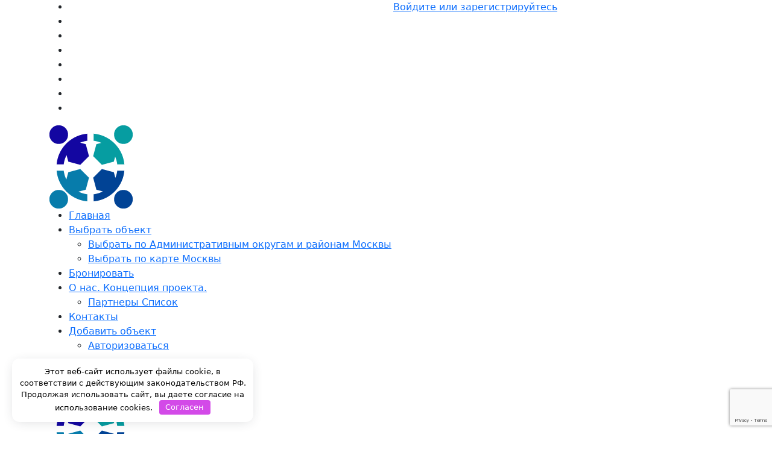

--- FILE ---
content_type: text/html; charset=UTF-8
request_url: https://kvartira-na-chas.ru/amerikanskie-arheologi-nashli-v-egipte-dvorec-faraona/
body_size: 38680
content:
<!DOCTYPE html>
<!-- Open Html -->
<html lang="ru-RU" prefix="og: https://ogp.me/ns#">
<!-- Open Head -->
<head>
    
<meta charset="UTF-8"/>
<meta name="viewport" content="width=device-width, initial-scale=1, maximum-scale=1">

    <meta name="apple-mobile-web-app-title" content="Квартира на час/ночь в Москве">


<link rel="profile" href="https://gmpg.org/xfn/11" />



    <link rel="apple-touch-icon" sizes="144x144" href="https://kvartira-na-chas.ru/wp-content/uploads/2021/08/kvartira-na-chas-favicon-kolhos-144.png">

    <link rel="apple-touch-icon" sizes="114x114" href="https://kvartira-na-chas.ru/wp-content/uploads/2021/08/kvartira-na-chas-favicon-kolhos-114.png">

    <link rel="apple-touch-icon" sizes="72x72" href="https://kvartira-na-chas.ru/wp-content/uploads/2021/08/kvartira-na-chas-favicon-kolhos-72.png">

    <link rel="apple-touch-icon" sizes="57x57" href="https://kvartira-na-chas.ru/wp-content/uploads/2021/08/kvartira-na-chas-favicon-kolhos-57.png">

<!-- SEO от Rank Math - https://rankmath.com/ -->
<title>Американские археологи нашли в Египте дворец фараона - Квартира на час, ночь, сутки в Москве.</title>
<meta name="description" content="Американские археологи нашли в Абидосе рядом с храмом фараона Рамзеса II пристройку, украшенную картушами Рамзеса II"/>
<meta name="robots" content="follow, index, max-snippet:-1, max-video-preview:-1, max-image-preview:large"/>
<link rel="canonical" href="https://kvartira-na-chas.ru/amerikanskie-arheologi-nashli-v-egipte-dvorec-faraona/" />
<meta property="og:locale" content="ru_RU" />
<meta property="og:type" content="article" />
<meta property="og:title" content="Американские археологи нашли в Египте дворец фараона - Квартира на час, ночь, сутки в Москве." />
<meta property="og:description" content="Американские археологи нашли в Абидосе рядом с храмом фараона Рамзеса II пристройку, украшенную картушами Рамзеса II" />
<meta property="og:url" content="https://kvartira-na-chas.ru/amerikanskie-arheologi-nashli-v-egipte-dvorec-faraona/" />
<meta property="og:site_name" content="Квартиры от часа до нескольких суток в Москве" />
<meta property="article:section" content="Новостная лента" />
<meta property="og:updated_time" content="2021-07-26T08:35:58+03:00" />
<meta property="article:published_time" content="2019-04-01T18:53:58+03:00" />
<meta property="article:modified_time" content="2021-07-26T08:35:58+03:00" />
<meta name="twitter:card" content="summary_large_image" />
<meta name="twitter:title" content="Американские археологи нашли в Египте дворец фараона - Квартира на час, ночь, сутки в Москве." />
<meta name="twitter:description" content="Американские археологи нашли в Абидосе рядом с храмом фараона Рамзеса II пристройку, украшенную картушами Рамзеса II" />
<script type="application/ld+json" class="rank-math-schema">{"@context":"https://schema.org","@graph":[{"@type":["RealEstateAgent","Organization"],"@id":"https://kvartira-na-chas.ru/#organization","name":"\u041a\u0432\u0430\u0440\u0442\u0438\u0440\u0430 \u043d\u0430 \u0447\u0430\u0441","url":"https://kvartira-na-chas.ru","openingHours":["Monday,Tuesday,Wednesday,Thursday,Friday,Saturday,Sunday 09:00-17:00"]},{"@type":"WebSite","@id":"https://kvartira-na-chas.ru/#website","url":"https://kvartira-na-chas.ru","name":"\u041a\u0432\u0430\u0440\u0442\u0438\u0440\u044b \u043e\u0442 \u0447\u0430\u0441\u0430 \u0434\u043e \u043d\u0435\u0441\u043a\u043e\u043b\u044c\u043a\u0438\u0445 \u0441\u0443\u0442\u043e\u043a \u0432 \u041c\u043e\u0441\u043a\u0432\u0435","publisher":{"@id":"https://kvartira-na-chas.ru/#organization"},"inLanguage":"ru-RU"},{"@type":"WebPage","@id":"https://kvartira-na-chas.ru/amerikanskie-arheologi-nashli-v-egipte-dvorec-faraona/#webpage","url":"https://kvartira-na-chas.ru/amerikanskie-arheologi-nashli-v-egipte-dvorec-faraona/","name":"\u0410\u043c\u0435\u0440\u0438\u043a\u0430\u043d\u0441\u043a\u0438\u0435 \u0430\u0440\u0445\u0435\u043e\u043b\u043e\u0433\u0438 \u043d\u0430\u0448\u043b\u0438 \u0432 \u0415\u0433\u0438\u043f\u0442\u0435 \u0434\u0432\u043e\u0440\u0435\u0446 \u0444\u0430\u0440\u0430\u043e\u043d\u0430 - \u041a\u0432\u0430\u0440\u0442\u0438\u0440\u0430 \u043d\u0430 \u0447\u0430\u0441, \u043d\u043e\u0447\u044c, \u0441\u0443\u0442\u043a\u0438 \u0432 \u041c\u043e\u0441\u043a\u0432\u0435.","datePublished":"2019-04-01T18:53:58+03:00","dateModified":"2021-07-26T08:35:58+03:00","isPartOf":{"@id":"https://kvartira-na-chas.ru/#website"},"inLanguage":"ru-RU"},{"@type":"Person","@id":"https://kvartira-na-chas.ru/author/999vda/","name":"Dom Svidaniy","url":"https://kvartira-na-chas.ru/author/999vda/","image":{"@type":"ImageObject","@id":"https://kvartira-na-chas.ru/wp-content/plugins/clearfy-pro/assets/images/default-avatar.png","url":"https://kvartira-na-chas.ru/wp-content/plugins/clearfy-pro/assets/images/default-avatar.png","caption":"Dom Svidaniy","inLanguage":"ru-RU"},"sameAs":["https://kvartira-na-chas.ru"],"worksFor":{"@id":"https://kvartira-na-chas.ru/#organization"}},{"@type":"BlogPosting","headline":"\u0410\u043c\u0435\u0440\u0438\u043a\u0430\u043d\u0441\u043a\u0438\u0435 \u0430\u0440\u0445\u0435\u043e\u043b\u043e\u0433\u0438 \u043d\u0430\u0448\u043b\u0438 \u0432 \u0415\u0433\u0438\u043f\u0442\u0435 \u0434\u0432\u043e\u0440\u0435\u0446 \u0444\u0430\u0440\u0430\u043e\u043d\u0430 - \u041a\u0432\u0430\u0440\u0442\u0438\u0440\u0430 \u043d\u0430 \u0447\u0430\u0441, \u043d\u043e\u0447\u044c, \u0441\u0443\u0442\u043a\u0438 \u0432 \u041c\u043e\u0441\u043a\u0432\u0435.","datePublished":"2019-04-01T18:53:58+03:00","dateModified":"2021-07-26T08:35:58+03:00","articleSection":"\u041d\u043e\u0432\u043e\u0441\u0442\u043d\u0430\u044f \u043b\u0435\u043d\u0442\u0430","author":{"@id":"https://kvartira-na-chas.ru/author/999vda/","name":"Dom Svidaniy"},"publisher":{"@id":"https://kvartira-na-chas.ru/#organization"},"description":"\u0410\u043c\u0435\u0440\u0438\u043a\u0430\u043d\u0441\u043a\u0438\u0435 \u0430\u0440\u0445\u0435\u043e\u043b\u043e\u0433\u0438 \u043d\u0430\u0448\u043b\u0438 \u0432 \u0410\u0431\u0438\u0434\u043e\u0441\u0435 \u0440\u044f\u0434\u043e\u043c \u0441 \u0445\u0440\u0430\u043c\u043e\u043c \u0444\u0430\u0440\u0430\u043e\u043d\u0430 \u0420\u0430\u043c\u0437\u0435\u0441\u0430 II \u043f\u0440\u0438\u0441\u0442\u0440\u043e\u0439\u043a\u0443, \u0443\u043a\u0440\u0430\u0448\u0435\u043d\u043d\u0443\u044e \u043a\u0430\u0440\u0442\u0443\u0448\u0430\u043c\u0438 \u0420\u0430\u043c\u0437\u0435\u0441\u0430 II","name":"\u0410\u043c\u0435\u0440\u0438\u043a\u0430\u043d\u0441\u043a\u0438\u0435 \u0430\u0440\u0445\u0435\u043e\u043b\u043e\u0433\u0438 \u043d\u0430\u0448\u043b\u0438 \u0432 \u0415\u0433\u0438\u043f\u0442\u0435 \u0434\u0432\u043e\u0440\u0435\u0446 \u0444\u0430\u0440\u0430\u043e\u043d\u0430 - \u041a\u0432\u0430\u0440\u0442\u0438\u0440\u0430 \u043d\u0430 \u0447\u0430\u0441, \u043d\u043e\u0447\u044c, \u0441\u0443\u0442\u043a\u0438 \u0432 \u041c\u043e\u0441\u043a\u0432\u0435.","@id":"https://kvartira-na-chas.ru/amerikanskie-arheologi-nashli-v-egipte-dvorec-faraona/#richSnippet","isPartOf":{"@id":"https://kvartira-na-chas.ru/amerikanskie-arheologi-nashli-v-egipte-dvorec-faraona/#webpage"},"inLanguage":"ru-RU","mainEntityOfPage":{"@id":"https://kvartira-na-chas.ru/amerikanskie-arheologi-nashli-v-egipte-dvorec-faraona/#webpage"}}]}</script>
<!-- /Rank Math WordPress SEO плагин -->

<link rel='dns-prefetch' href='//maps.googleapis.com' />
<link rel='dns-prefetch' href='//translate.google.com' />
<link rel='dns-prefetch' href='//cdn.jsdelivr.net' />
<link rel='dns-prefetch' href='//fonts.googleapis.com' />
<style id='wp-img-auto-sizes-contain-inline-css' type='text/css'>
img:is([sizes=auto i],[sizes^="auto," i]){contain-intrinsic-size:3000px 1500px}
/*# sourceURL=wp-img-auto-sizes-contain-inline-css */
</style>
<link rel='stylesheet' id='ere_map-css' href='https://kvartira-na-chas.ru/wp-content/plugins/essential-real-estate/public/assets/map/css/google-map.min.css' type='text/css' media='all' />
<link rel='stylesheet' id='wp-block-library-css' href='https://kvartira-na-chas.ru/wp-includes/css/dist/block-library/style.min.css' type='text/css' media='all' />
<style id='wp-block-heading-inline-css' type='text/css'>
h1:where(.wp-block-heading).has-background,h2:where(.wp-block-heading).has-background,h3:where(.wp-block-heading).has-background,h4:where(.wp-block-heading).has-background,h5:where(.wp-block-heading).has-background,h6:where(.wp-block-heading).has-background{padding:1.25em 2.375em}h1.has-text-align-left[style*=writing-mode]:where([style*=vertical-lr]),h1.has-text-align-right[style*=writing-mode]:where([style*=vertical-rl]),h2.has-text-align-left[style*=writing-mode]:where([style*=vertical-lr]),h2.has-text-align-right[style*=writing-mode]:where([style*=vertical-rl]),h3.has-text-align-left[style*=writing-mode]:where([style*=vertical-lr]),h3.has-text-align-right[style*=writing-mode]:where([style*=vertical-rl]),h4.has-text-align-left[style*=writing-mode]:where([style*=vertical-lr]),h4.has-text-align-right[style*=writing-mode]:where([style*=vertical-rl]),h5.has-text-align-left[style*=writing-mode]:where([style*=vertical-lr]),h5.has-text-align-right[style*=writing-mode]:where([style*=vertical-rl]),h6.has-text-align-left[style*=writing-mode]:where([style*=vertical-lr]),h6.has-text-align-right[style*=writing-mode]:where([style*=vertical-rl]){rotate:180deg}
/*# sourceURL=https://kvartira-na-chas.ru/wp-includes/blocks/heading/style.min.css */
</style>
<style id='wp-block-latest-posts-inline-css' type='text/css'>
.wp-block-latest-posts{box-sizing:border-box}.wp-block-latest-posts.alignleft{margin-right:2em}.wp-block-latest-posts.alignright{margin-left:2em}.wp-block-latest-posts.wp-block-latest-posts__list{list-style:none}.wp-block-latest-posts.wp-block-latest-posts__list li{clear:both;overflow-wrap:break-word}.wp-block-latest-posts.is-grid{display:flex;flex-wrap:wrap}.wp-block-latest-posts.is-grid li{margin:0 1.25em 1.25em 0;width:100%}@media (min-width:600px){.wp-block-latest-posts.columns-2 li{width:calc(50% - .625em)}.wp-block-latest-posts.columns-2 li:nth-child(2n){margin-right:0}.wp-block-latest-posts.columns-3 li{width:calc(33.33333% - .83333em)}.wp-block-latest-posts.columns-3 li:nth-child(3n){margin-right:0}.wp-block-latest-posts.columns-4 li{width:calc(25% - .9375em)}.wp-block-latest-posts.columns-4 li:nth-child(4n){margin-right:0}.wp-block-latest-posts.columns-5 li{width:calc(20% - 1em)}.wp-block-latest-posts.columns-5 li:nth-child(5n){margin-right:0}.wp-block-latest-posts.columns-6 li{width:calc(16.66667% - 1.04167em)}.wp-block-latest-posts.columns-6 li:nth-child(6n){margin-right:0}}:root :where(.wp-block-latest-posts.is-grid){padding:0}:root :where(.wp-block-latest-posts.wp-block-latest-posts__list){padding-left:0}.wp-block-latest-posts__post-author,.wp-block-latest-posts__post-date{display:block;font-size:.8125em}.wp-block-latest-posts__post-excerpt,.wp-block-latest-posts__post-full-content{margin-bottom:1em;margin-top:.5em}.wp-block-latest-posts__featured-image a{display:inline-block}.wp-block-latest-posts__featured-image img{height:auto;max-width:100%;width:auto}.wp-block-latest-posts__featured-image.alignleft{float:left;margin-right:1em}.wp-block-latest-posts__featured-image.alignright{float:right;margin-left:1em}.wp-block-latest-posts__featured-image.aligncenter{margin-bottom:1em;text-align:center}
/*# sourceURL=https://kvartira-na-chas.ru/wp-includes/blocks/latest-posts/style.min.css */
</style>
<style id='wp-block-code-inline-css' type='text/css'>
.wp-block-code{box-sizing:border-box}.wp-block-code code{
  /*!rtl:begin:ignore*/direction:ltr;display:block;font-family:inherit;overflow-wrap:break-word;text-align:initial;white-space:pre-wrap
  /*!rtl:end:ignore*/}
/*# sourceURL=https://kvartira-na-chas.ru/wp-includes/blocks/code/style.min.css */
</style>
<style id='wp-block-code-theme-inline-css' type='text/css'>
.wp-block-code{border:1px solid #ccc;border-radius:4px;font-family:Menlo,Consolas,monaco,monospace;padding:.8em 1em}
/*# sourceURL=https://kvartira-na-chas.ru/wp-includes/blocks/code/theme.min.css */
</style>
<style id='wp-block-group-inline-css' type='text/css'>
.wp-block-group{box-sizing:border-box}:where(.wp-block-group.wp-block-group-is-layout-constrained){position:relative}
/*# sourceURL=https://kvartira-na-chas.ru/wp-includes/blocks/group/style.min.css */
</style>
<style id='wp-block-group-theme-inline-css' type='text/css'>
:where(.wp-block-group.has-background){padding:1.25em 2.375em}
/*# sourceURL=https://kvartira-na-chas.ru/wp-includes/blocks/group/theme.min.css */
</style>
<style id='wp-block-paragraph-inline-css' type='text/css'>
.is-small-text{font-size:.875em}.is-regular-text{font-size:1em}.is-large-text{font-size:2.25em}.is-larger-text{font-size:3em}.has-drop-cap:not(:focus):first-letter{float:left;font-size:8.4em;font-style:normal;font-weight:100;line-height:.68;margin:.05em .1em 0 0;text-transform:uppercase}body.rtl .has-drop-cap:not(:focus):first-letter{float:none;margin-left:.1em}p.has-drop-cap.has-background{overflow:hidden}:root :where(p.has-background){padding:1.25em 2.375em}:where(p.has-text-color:not(.has-link-color)) a{color:inherit}p.has-text-align-left[style*="writing-mode:vertical-lr"],p.has-text-align-right[style*="writing-mode:vertical-rl"]{rotate:180deg}
/*# sourceURL=https://kvartira-na-chas.ru/wp-includes/blocks/paragraph/style.min.css */
</style>
<style id='global-styles-inline-css' type='text/css'>
:root{--wp--preset--aspect-ratio--square: 1;--wp--preset--aspect-ratio--4-3: 4/3;--wp--preset--aspect-ratio--3-4: 3/4;--wp--preset--aspect-ratio--3-2: 3/2;--wp--preset--aspect-ratio--2-3: 2/3;--wp--preset--aspect-ratio--16-9: 16/9;--wp--preset--aspect-ratio--9-16: 9/16;--wp--preset--color--black: #000000;--wp--preset--color--cyan-bluish-gray: #abb8c3;--wp--preset--color--white: #ffffff;--wp--preset--color--pale-pink: #f78da7;--wp--preset--color--vivid-red: #cf2e2e;--wp--preset--color--luminous-vivid-orange: #ff6900;--wp--preset--color--luminous-vivid-amber: #fcb900;--wp--preset--color--light-green-cyan: #7bdcb5;--wp--preset--color--vivid-green-cyan: #00d084;--wp--preset--color--pale-cyan-blue: #8ed1fc;--wp--preset--color--vivid-cyan-blue: #0693e3;--wp--preset--color--vivid-purple: #9b51e0;--wp--preset--gradient--vivid-cyan-blue-to-vivid-purple: linear-gradient(135deg,rgb(6,147,227) 0%,rgb(155,81,224) 100%);--wp--preset--gradient--light-green-cyan-to-vivid-green-cyan: linear-gradient(135deg,rgb(122,220,180) 0%,rgb(0,208,130) 100%);--wp--preset--gradient--luminous-vivid-amber-to-luminous-vivid-orange: linear-gradient(135deg,rgb(252,185,0) 0%,rgb(255,105,0) 100%);--wp--preset--gradient--luminous-vivid-orange-to-vivid-red: linear-gradient(135deg,rgb(255,105,0) 0%,rgb(207,46,46) 100%);--wp--preset--gradient--very-light-gray-to-cyan-bluish-gray: linear-gradient(135deg,rgb(238,238,238) 0%,rgb(169,184,195) 100%);--wp--preset--gradient--cool-to-warm-spectrum: linear-gradient(135deg,rgb(74,234,220) 0%,rgb(151,120,209) 20%,rgb(207,42,186) 40%,rgb(238,44,130) 60%,rgb(251,105,98) 80%,rgb(254,248,76) 100%);--wp--preset--gradient--blush-light-purple: linear-gradient(135deg,rgb(255,206,236) 0%,rgb(152,150,240) 100%);--wp--preset--gradient--blush-bordeaux: linear-gradient(135deg,rgb(254,205,165) 0%,rgb(254,45,45) 50%,rgb(107,0,62) 100%);--wp--preset--gradient--luminous-dusk: linear-gradient(135deg,rgb(255,203,112) 0%,rgb(199,81,192) 50%,rgb(65,88,208) 100%);--wp--preset--gradient--pale-ocean: linear-gradient(135deg,rgb(255,245,203) 0%,rgb(182,227,212) 50%,rgb(51,167,181) 100%);--wp--preset--gradient--electric-grass: linear-gradient(135deg,rgb(202,248,128) 0%,rgb(113,206,126) 100%);--wp--preset--gradient--midnight: linear-gradient(135deg,rgb(2,3,129) 0%,rgb(40,116,252) 100%);--wp--preset--font-size--small: 13px;--wp--preset--font-size--medium: 20px;--wp--preset--font-size--large: 36px;--wp--preset--font-size--x-large: 42px;--wp--preset--spacing--20: 0.44rem;--wp--preset--spacing--30: 0.67rem;--wp--preset--spacing--40: 1rem;--wp--preset--spacing--50: 1.5rem;--wp--preset--spacing--60: 2.25rem;--wp--preset--spacing--70: 3.38rem;--wp--preset--spacing--80: 5.06rem;--wp--preset--shadow--natural: 6px 6px 9px rgba(0, 0, 0, 0.2);--wp--preset--shadow--deep: 12px 12px 50px rgba(0, 0, 0, 0.4);--wp--preset--shadow--sharp: 6px 6px 0px rgba(0, 0, 0, 0.2);--wp--preset--shadow--outlined: 6px 6px 0px -3px rgb(255, 255, 255), 6px 6px rgb(0, 0, 0);--wp--preset--shadow--crisp: 6px 6px 0px rgb(0, 0, 0);}:where(.is-layout-flex){gap: 0.5em;}:where(.is-layout-grid){gap: 0.5em;}body .is-layout-flex{display: flex;}.is-layout-flex{flex-wrap: wrap;align-items: center;}.is-layout-flex > :is(*, div){margin: 0;}body .is-layout-grid{display: grid;}.is-layout-grid > :is(*, div){margin: 0;}:where(.wp-block-columns.is-layout-flex){gap: 2em;}:where(.wp-block-columns.is-layout-grid){gap: 2em;}:where(.wp-block-post-template.is-layout-flex){gap: 1.25em;}:where(.wp-block-post-template.is-layout-grid){gap: 1.25em;}.has-black-color{color: var(--wp--preset--color--black) !important;}.has-cyan-bluish-gray-color{color: var(--wp--preset--color--cyan-bluish-gray) !important;}.has-white-color{color: var(--wp--preset--color--white) !important;}.has-pale-pink-color{color: var(--wp--preset--color--pale-pink) !important;}.has-vivid-red-color{color: var(--wp--preset--color--vivid-red) !important;}.has-luminous-vivid-orange-color{color: var(--wp--preset--color--luminous-vivid-orange) !important;}.has-luminous-vivid-amber-color{color: var(--wp--preset--color--luminous-vivid-amber) !important;}.has-light-green-cyan-color{color: var(--wp--preset--color--light-green-cyan) !important;}.has-vivid-green-cyan-color{color: var(--wp--preset--color--vivid-green-cyan) !important;}.has-pale-cyan-blue-color{color: var(--wp--preset--color--pale-cyan-blue) !important;}.has-vivid-cyan-blue-color{color: var(--wp--preset--color--vivid-cyan-blue) !important;}.has-vivid-purple-color{color: var(--wp--preset--color--vivid-purple) !important;}.has-black-background-color{background-color: var(--wp--preset--color--black) !important;}.has-cyan-bluish-gray-background-color{background-color: var(--wp--preset--color--cyan-bluish-gray) !important;}.has-white-background-color{background-color: var(--wp--preset--color--white) !important;}.has-pale-pink-background-color{background-color: var(--wp--preset--color--pale-pink) !important;}.has-vivid-red-background-color{background-color: var(--wp--preset--color--vivid-red) !important;}.has-luminous-vivid-orange-background-color{background-color: var(--wp--preset--color--luminous-vivid-orange) !important;}.has-luminous-vivid-amber-background-color{background-color: var(--wp--preset--color--luminous-vivid-amber) !important;}.has-light-green-cyan-background-color{background-color: var(--wp--preset--color--light-green-cyan) !important;}.has-vivid-green-cyan-background-color{background-color: var(--wp--preset--color--vivid-green-cyan) !important;}.has-pale-cyan-blue-background-color{background-color: var(--wp--preset--color--pale-cyan-blue) !important;}.has-vivid-cyan-blue-background-color{background-color: var(--wp--preset--color--vivid-cyan-blue) !important;}.has-vivid-purple-background-color{background-color: var(--wp--preset--color--vivid-purple) !important;}.has-black-border-color{border-color: var(--wp--preset--color--black) !important;}.has-cyan-bluish-gray-border-color{border-color: var(--wp--preset--color--cyan-bluish-gray) !important;}.has-white-border-color{border-color: var(--wp--preset--color--white) !important;}.has-pale-pink-border-color{border-color: var(--wp--preset--color--pale-pink) !important;}.has-vivid-red-border-color{border-color: var(--wp--preset--color--vivid-red) !important;}.has-luminous-vivid-orange-border-color{border-color: var(--wp--preset--color--luminous-vivid-orange) !important;}.has-luminous-vivid-amber-border-color{border-color: var(--wp--preset--color--luminous-vivid-amber) !important;}.has-light-green-cyan-border-color{border-color: var(--wp--preset--color--light-green-cyan) !important;}.has-vivid-green-cyan-border-color{border-color: var(--wp--preset--color--vivid-green-cyan) !important;}.has-pale-cyan-blue-border-color{border-color: var(--wp--preset--color--pale-cyan-blue) !important;}.has-vivid-cyan-blue-border-color{border-color: var(--wp--preset--color--vivid-cyan-blue) !important;}.has-vivid-purple-border-color{border-color: var(--wp--preset--color--vivid-purple) !important;}.has-vivid-cyan-blue-to-vivid-purple-gradient-background{background: var(--wp--preset--gradient--vivid-cyan-blue-to-vivid-purple) !important;}.has-light-green-cyan-to-vivid-green-cyan-gradient-background{background: var(--wp--preset--gradient--light-green-cyan-to-vivid-green-cyan) !important;}.has-luminous-vivid-amber-to-luminous-vivid-orange-gradient-background{background: var(--wp--preset--gradient--luminous-vivid-amber-to-luminous-vivid-orange) !important;}.has-luminous-vivid-orange-to-vivid-red-gradient-background{background: var(--wp--preset--gradient--luminous-vivid-orange-to-vivid-red) !important;}.has-very-light-gray-to-cyan-bluish-gray-gradient-background{background: var(--wp--preset--gradient--very-light-gray-to-cyan-bluish-gray) !important;}.has-cool-to-warm-spectrum-gradient-background{background: var(--wp--preset--gradient--cool-to-warm-spectrum) !important;}.has-blush-light-purple-gradient-background{background: var(--wp--preset--gradient--blush-light-purple) !important;}.has-blush-bordeaux-gradient-background{background: var(--wp--preset--gradient--blush-bordeaux) !important;}.has-luminous-dusk-gradient-background{background: var(--wp--preset--gradient--luminous-dusk) !important;}.has-pale-ocean-gradient-background{background: var(--wp--preset--gradient--pale-ocean) !important;}.has-electric-grass-gradient-background{background: var(--wp--preset--gradient--electric-grass) !important;}.has-midnight-gradient-background{background: var(--wp--preset--gradient--midnight) !important;}.has-small-font-size{font-size: var(--wp--preset--font-size--small) !important;}.has-medium-font-size{font-size: var(--wp--preset--font-size--medium) !important;}.has-large-font-size{font-size: var(--wp--preset--font-size--large) !important;}.has-x-large-font-size{font-size: var(--wp--preset--font-size--x-large) !important;}
/*# sourceURL=global-styles-inline-css */
</style>

<style id='classic-theme-styles-inline-css' type='text/css'>
/*! This file is auto-generated */
.wp-block-button__link{color:#fff;background-color:#32373c;border-radius:9999px;box-shadow:none;text-decoration:none;padding:calc(.667em + 2px) calc(1.333em + 2px);font-size:1.125em}.wp-block-file__button{background:#32373c;color:#fff;text-decoration:none}
/*# sourceURL=/wp-includes/css/classic-themes.min.css */
</style>
<link rel='stylesheet' id='xmenu-menu-amination-css' href='https://kvartira-na-chas.ru/wp-content/plugins/beyot-framework/core/xmenu/assets/css/amination.css' type='text/css' media='all' />
<link rel='stylesheet' id='contact-form-7-css' href='https://kvartira-na-chas.ru/wp-content/plugins/contact-form-7/includes/css/styles.css' type='text/css' media='all' />
<link rel='stylesheet' id='google-language-translator-css' href='https://kvartira-na-chas.ru/wp-content/plugins/google-language-translator/css/style.css' type='text/css' media='' />
<link rel='stylesheet' id='glt-toolbar-styles-css' href='https://kvartira-na-chas.ru/wp-content/plugins/google-language-translator/css/toolbar.css' type='text/css' media='' />
<link rel='stylesheet' id='wpstories-style-css' href='https://kvartira-na-chas.ru/wp-content/plugins/wpstories/assets/public/css/style.min.css' type='text/css' media='all' />
<style id='wpstories-style-inline-css' type='text/css'>
.wpstories-preview__container {border-color:#ff2525;border-radius:20px;width:110px;height:110px;border-width:2px;padding:2px}
.wpstories-preview__image {border-radius:calc(20px - 2px)}
.wpstories-feed--text-over .wpstories-preview__text {border-radius:20px}
.wpstories-preview {width:110px}
.wpstories-preview__text {font-size:14px;color:#000000}
.wpstories-preview__text span {-webkit-line-clamp:2}
.wpstories-feed--text-over .wpstories-preview__text {top:4px;right:4px;bottom:4px;left:4px}
.wpstories-feed {margin-top:30px;margin-bottom:30px}
.wpstories-feed-container {max-width:1100px}
/*# sourceURL=wpstories-style-inline-css */
</style>
<link rel='stylesheet' id='font-awesome-css' href='https://kvartira-na-chas.ru/wp-content/plugins/essential-real-estate/lib/smart-framework/assets/vendors/font-awesome/css/font-awesome.min.css' type='text/css' media='all' />
<link rel='stylesheet' id='jquery-ui-css' href='https://kvartira-na-chas.ru/wp-content/plugins/essential-real-estate/public/assets/packages/jquery-ui/jquery-ui.min.css' type='text/css' media='all' />
<link rel='stylesheet' id='owl.carousel-css' href='https://kvartira-na-chas.ru/wp-content/plugins/essential-real-estate/public/assets/packages/owl-carousel/assets/owl.carousel.min.css' type='text/css' media='all' />
<link rel='stylesheet' id='light-gallery-css' href='https://kvartira-na-chas.ru/wp-content/plugins/essential-real-estate/public/assets/packages/light-gallery/css/lightgallery.min.css' type='text/css' media='all' />
<link rel='stylesheet' id='star-rating-css' href='https://kvartira-na-chas.ru/wp-content/plugins/essential-real-estate/public/assets/packages/star-rating/css/star-rating.min.css' type='text/css' media='all' />
<link rel='stylesheet' id='select2_css-css' href='https://kvartira-na-chas.ru/wp-content/plugins/essential-real-estate/public/assets/packages/select2/css/select2.min.css' type='text/css' media='all' />
<link rel='stylesheet' id='ere_main-css' href='https://kvartira-na-chas.ru/wp-content/plugins/essential-real-estate/public/assets/scss/main/main.min.css' type='text/css' media='all' />
<link rel='stylesheet' id='bootstrap-css' href='https://cdn.jsdelivr.net/npm/bootstrap@5.3.8/dist/css/bootstrap.min.css' type='text/css' media='all' />
<link rel='stylesheet' id='bookly-ladda.min.css-css' href='https://kvartira-na-chas.ru/wp-content/plugins/bookly-responsive-appointment-booking-tool/frontend/resources/css/ladda.min.css' type='text/css' media='all' />
<link rel='stylesheet' id='bookly-tailwind.css-css' href='https://kvartira-na-chas.ru/wp-content/plugins/bookly-responsive-appointment-booking-tool/backend/resources/tailwind/tailwind.css' type='text/css' media='all' />
<link rel='stylesheet' id='bookly-modern-booking-form-calendar.css-css' href='https://kvartira-na-chas.ru/wp-content/plugins/bookly-responsive-appointment-booking-tool/frontend/resources/css/modern-booking-form-calendar.css' type='text/css' media='all' />
<link rel='stylesheet' id='bookly-bootstrap-icons.min.css-css' href='https://kvartira-na-chas.ru/wp-content/plugins/bookly-responsive-appointment-booking-tool/frontend/resources/css/bootstrap-icons.min.css' type='text/css' media='all' />
<link rel='stylesheet' id='bookly-intlTelInput.css-css' href='https://kvartira-na-chas.ru/wp-content/plugins/bookly-responsive-appointment-booking-tool/frontend/resources/css/intlTelInput.css' type='text/css' media='all' />
<link rel='stylesheet' id='bookly-bookly-main.css-css' href='https://kvartira-na-chas.ru/wp-content/plugins/bookly-responsive-appointment-booking-tool/frontend/resources/css/bookly-main.css' type='text/css' media='all' />
<link rel='stylesheet' id='bookly-bootstrap.min.css-css' href='https://kvartira-na-chas.ru/wp-content/plugins/bookly-responsive-appointment-booking-tool/backend/resources/bootstrap/css/bootstrap.min.css' type='text/css' media='all' />
<link rel='stylesheet' id='bookly-event-calendar.min.css-css' href='https://kvartira-na-chas.ru/wp-content/plugins/bookly-responsive-appointment-booking-tool/backend/modules/calendar/resources/css/event-calendar.min.css' type='text/css' media='all' />
<link rel='stylesheet' id='bookly-frontend-calendar.css-css' href='https://kvartira-na-chas.ru/wp-content/plugins/bookly-addon-pro/frontend/modules/calendar/resources/css/frontend-calendar.css' type='text/css' media='all' />
<link rel='stylesheet' id='bookly-customer-profile.css-css' href='https://kvartira-na-chas.ru/wp-content/plugins/bookly-addon-pro/frontend/modules/customer_profile/resources/css/customer-profile.css' type='text/css' media='all' />
<link rel='stylesheet' id='ere_recently_viewed_frontend-css' href='https://kvartira-na-chas.ru/wp-content/plugins/ere-recently-viewed/assets/scss/frontend.min.css' type='text/css' media='all' />
<link rel='stylesheet' id='expert-review-style-css' href='https://kvartira-na-chas.ru/wp-content/plugins/expert-review/assets/public/css/styles.min.css' type='text/css' media='all' />
<link rel='stylesheet' id='quizle-style-css' href='https://kvartira-na-chas.ru/wp-content/plugins/quizle/assets/public/css/style.min.css' type='text/css' media='all' />
<link rel='stylesheet' id='fontawesome_animation-css' href='https://kvartira-na-chas.ru/wp-content/themes/g5-beyot/assets/plugins/fonts-awesome/css/font-awesome-animation.min.css' type='text/css' media='all' />
<link rel='stylesheet' id='icomoon-css' href='https://kvartira-na-chas.ru/wp-content/themes/g5-beyot/assets/plugins/icomoon/css/icomoon.min.css' type='text/css' media='all' />
<link rel='stylesheet' id='ligh-gallery-css' href='https://kvartira-na-chas.ru/wp-content/themes/g5-beyot/assets/plugins/light-gallery/css/lightgallery.min.css' type='text/css' media='all' />
<link rel='stylesheet' id='perffect-scrollbar-css' href='https://kvartira-na-chas.ru/wp-content/themes/g5-beyot/assets/plugins/perfect-scrollbar/css/perfect-scrollbar.min.css' type='text/css' media='all' />
<link rel='stylesheet' id='g5plus_framework_style-css' href='https://kvartira-na-chas.ru/wp-content/themes/g5-beyot/assets/preset/21.style.min.css' type='text/css' media='all' />
<link rel='stylesheet' id='g5plus_framework_frontend-css' href='https://kvartira-na-chas.ru/wp-content/plugins/beyot-framework/assets/css/frontend.min.css' type='text/css' media='all' />
<link rel='stylesheet' id='gsf_google-fonts-css' href='https://fonts.googleapis.com/css?family=Poppins%3A300%2C400%2C500%2C600%2C700%7CRoboto+Condensed%3A300%2C300i%2C400%2C400i%2C700%2C700i&#038;subset=devanagari%2Clatin%2Clatin-ext%2Cgreek%2Ccyrillic%2Ccyrillic-ext%2Cgreek-ext%2Cvietnamese' type='text/css' media='all' />
<script type="text/javascript" src="https://kvartira-na-chas.ru/wp-includes/js/jquery/jquery.min.js" id="jquery-core-js"></script>
<script type="text/javascript" src="https://kvartira-na-chas.ru/wp-includes/js/jquery/jquery-migrate.min.js" id="jquery-migrate-js"></script>
<script type="text/javascript" src="https://kvartira-na-chas.ru/wp-content/plugins/bookly-responsive-appointment-booking-tool/frontend/resources/js/spin.min.js" id="bookly-spin.min.js-js"></script>
<script type="text/javascript" id="bookly-globals-js-extra">
/* <![CDATA[ */
var BooklyL10nGlobal = {"csrf_token":"6e9d8476cd","ajax_url_backend":"https://kvartira-na-chas.ru/wp-admin/admin-ajax.php","ajax_url_frontend":"https://kvartira-na-chas.ru/wp-admin/admin-ajax.php","mjsTimeFormat":"HH:mm","datePicker":{"format":"DD.MM.YYYY","monthNames":["\u042f\u043d\u0432\u0430\u0440\u044c","\u0424\u0435\u0432\u0440\u0430\u043b\u044c","\u041c\u0430\u0440\u0442","\u0410\u043f\u0440\u0435\u043b\u044c","\u041c\u0430\u0439","\u0418\u044e\u043d\u044c","\u0418\u044e\u043b\u044c","\u0410\u0432\u0433\u0443\u0441\u0442","\u0421\u0435\u043d\u0442\u044f\u0431\u0440\u044c","\u041e\u043a\u0442\u044f\u0431\u0440\u044c","\u041d\u043e\u044f\u0431\u0440\u044c","\u0414\u0435\u043a\u0430\u0431\u0440\u044c"],"daysOfWeek":["\u0412\u0441","\u041f\u043d","\u0412\u0442","\u0421\u0440","\u0427\u0442","\u041f\u0442","\u0421\u0431"],"firstDay":1,"monthNamesShort":["\u042f\u043d\u0432","\u0424\u0435\u0432","\u041c\u0430\u0440","\u0410\u043f\u0440","\u041c\u0430\u0439","\u0418\u044e\u043d","\u0418\u044e\u043b","\u0410\u0432\u0433","\u0421\u0435\u043d","\u041e\u043a\u0442","\u041d\u043e\u044f","\u0414\u0435\u043a"],"dayNames":["\u0412\u043e\u0441\u043a\u0440\u0435\u0441\u0435\u043d\u044c\u0435","\u041f\u043e\u043d\u0435\u0434\u0435\u043b\u044c\u043d\u0438\u043a","\u0412\u0442\u043e\u0440\u043d\u0438\u043a","\u0421\u0440\u0435\u0434\u0430","\u0427\u0435\u0442\u0432\u0435\u0440\u0433","\u041f\u044f\u0442\u043d\u0438\u0446\u0430","\u0421\u0443\u0431\u0431\u043e\u0442\u0430"],"dayNamesShort":["\u0412\u0441","\u041f\u043d","\u0412\u0442","\u0421\u0440","\u0427\u0442","\u041f\u0442","\u0421\u0431"],"meridiem":{"am":"\u0434\u043f","pm":"\u043f\u043f","AM":"\u0414\u041f","PM":"\u041f\u041f"}},"dateRange":{"format":"DD.MM.YYYY","applyLabel":"\u041f\u0440\u0438\u043c\u0435\u043d\u0438\u0442\u044c","cancelLabel":"\u041e\u0442\u043c\u0435\u043d\u0430","fromLabel":"\u0421","toLabel":"\u041f\u043e","customRangeLabel":"\u041f\u0440\u043e\u0438\u0437\u0432\u043e\u043b\u044c\u043d\u044b\u0439 \u0434\u0438\u0430\u043f\u0430\u0437\u043e\u043d","tomorrow":"\u0417\u0430\u0432\u0442\u0440\u0430","today":"\u0421\u0435\u0433\u043e\u0434\u043d\u044f","anyTime":"\u041b\u044e\u0431\u043e\u0435 \u0432\u0440\u0435\u043c\u044f","yesterday":"\u0412\u0447\u0435\u0440\u0430","last_7":"\u041f\u043e\u0441\u043b\u0435\u0434\u043d\u0438\u0435 7 \u0434\u043d\u0435\u0439","last_30":"\u041f\u043e\u0441\u043b\u0435\u0434\u043d\u0438\u0435 30 \u0434\u043d\u0435\u0439","next_7":"\u0421\u043b\u0435\u0434\u0443\u044e\u0449\u0438\u0435 7 \u0434\u043d\u0435\u0439","next_30":"\u0421\u043b\u0435\u0434\u0443\u044e\u0449\u0438\u0435 30 \u0434\u043d\u0435\u0439","thisMonth":"\u0422\u0435\u043a\u0443\u0449\u0438\u0439 \u043c\u0435\u0441\u044f\u0446","nextMonth":"\u0421\u043b\u0435\u0434\u0443\u044e\u0449\u0438\u0439 \u043c\u0435\u0441\u044f\u0446","lastMonth":"\u041f\u0440\u043e\u0448\u043b\u044b\u0439 \u043c\u0435\u0441\u044f\u0446","firstDay":1},"l10n":{"apply":"\u041f\u0440\u0438\u043c\u0435\u043d\u0438\u0442\u044c","cancel":"\u041e\u0442\u043c\u0435\u043d\u0430","areYouSure":"\u0412\u044b \u0443\u0432\u0435\u0440\u0435\u043d\u044b?"},"addons":["pro","custom-duration"],"cloud_products":"","data":{}};
//# sourceURL=bookly-globals-js-extra
/* ]]> */
</script>
<script type="text/javascript" src="https://kvartira-na-chas.ru/wp-content/plugins/bookly-responsive-appointment-booking-tool/frontend/resources/js/ladda.min.js" id="bookly-ladda.min.js-js"></script>
<script type="text/javascript" src="https://kvartira-na-chas.ru/wp-content/plugins/bookly-responsive-appointment-booking-tool/backend/resources/js/moment.min.js" id="bookly-moment.min.js-js"></script>
<script type="text/javascript" src="https://kvartira-na-chas.ru/wp-content/plugins/bookly-responsive-appointment-booking-tool/frontend/resources/js/hammer.min.js" id="bookly-hammer.min.js-js"></script>
<script type="text/javascript" src="https://kvartira-na-chas.ru/wp-content/plugins/bookly-responsive-appointment-booking-tool/frontend/resources/js/jquery.hammer.min.js" id="bookly-jquery.hammer.min.js-js"></script>
<script type="text/javascript" src="https://kvartira-na-chas.ru/wp-content/plugins/bookly-responsive-appointment-booking-tool/frontend/resources/js/qrcode.js" id="bookly-qrcode.js-js"></script>
<script type="text/javascript" id="bookly-bookly.min.js-js-extra">
/* <![CDATA[ */
var BooklyL10n = {"ajaxurl":"https://kvartira-na-chas.ru/wp-admin/admin-ajax.php","csrf_token":"6e9d8476cd","months":["\u042f\u043d\u0432\u0430\u0440\u044c","\u0424\u0435\u0432\u0440\u0430\u043b\u044c","\u041c\u0430\u0440\u0442","\u0410\u043f\u0440\u0435\u043b\u044c","\u041c\u0430\u0439","\u0418\u044e\u043d\u044c","\u0418\u044e\u043b\u044c","\u0410\u0432\u0433\u0443\u0441\u0442","\u0421\u0435\u043d\u0442\u044f\u0431\u0440\u044c","\u041e\u043a\u0442\u044f\u0431\u0440\u044c","\u041d\u043e\u044f\u0431\u0440\u044c","\u0414\u0435\u043a\u0430\u0431\u0440\u044c"],"days":["\u0412\u043e\u0441\u043a\u0440\u0435\u0441\u0435\u043d\u044c\u0435","\u041f\u043e\u043d\u0435\u0434\u0435\u043b\u044c\u043d\u0438\u043a","\u0412\u0442\u043e\u0440\u043d\u0438\u043a","\u0421\u0440\u0435\u0434\u0430","\u0427\u0435\u0442\u0432\u0435\u0440\u0433","\u041f\u044f\u0442\u043d\u0438\u0446\u0430","\u0421\u0443\u0431\u0431\u043e\u0442\u0430"],"daysShort":["\u0412\u0441","\u041f\u043d","\u0412\u0442","\u0421\u0440","\u0427\u0442","\u041f\u0442","\u0421\u0431"],"monthsShort":["\u042f\u043d\u0432","\u0424\u0435\u0432","\u041c\u0430\u0440","\u0410\u043f\u0440","\u041c\u0430\u0439","\u0418\u044e\u043d","\u0418\u044e\u043b","\u0410\u0432\u0433","\u0421\u0435\u043d","\u041e\u043a\u0442","\u041d\u043e\u044f","\u0414\u0435\u043a"],"show_more":"\u041f\u043e\u043a\u0430\u0437\u0430\u0442\u044c \u0435\u0449\u0451","sessionHasExpired":"\u0412\u0440\u0435\u043c\u044f \u0441\u0435\u0441\u0441\u0438\u0438 \u0438\u0441\u0442\u0435\u043a\u043b\u043e. \u041f\u043e\u0436\u0430\u043b\u0443\u0439\u0441\u0442\u0430, \u043d\u0430\u0436\u043c\u0438\u0442\u0435 \"Ok\", \u0447\u0442\u043e\u0431\u044b \u043e\u0431\u043d\u043e\u0432\u0438\u0442\u044c \u0441\u0442\u0440\u0430\u043d\u0438\u0446\u0443"};
//# sourceURL=bookly-bookly.min.js-js-extra
/* ]]> */
</script>
<script type="text/javascript" src="https://kvartira-na-chas.ru/wp-content/plugins/bookly-responsive-appointment-booking-tool/frontend/resources/js/bookly.min.js" id="bookly-bookly.min.js-js"></script>
<script type="text/javascript" src="https://kvartira-na-chas.ru/wp-content/plugins/bookly-responsive-appointment-booking-tool/frontend/resources/js/intlTelInput.min.js" id="bookly-intlTelInput.min.js-js"></script>
<script type="text/javascript" src="https://kvartira-na-chas.ru/wp-content/plugins/bookly-responsive-appointment-booking-tool/backend/resources/js/daterangepicker.js" id="bookly-daterangepicker.js-js"></script>
<script type="text/javascript" src="https://kvartira-na-chas.ru/wp-content/plugins/bookly-responsive-appointment-booking-tool/backend/modules/calendar/resources/js/event-calendar.min.js" id="bookly-event-calendar.min.js-js"></script>
<script type="text/javascript" src="https://kvartira-na-chas.ru/wp-content/plugins/bookly-responsive-appointment-booking-tool/backend/modules/calendar/resources/js/calendar-common.js" id="bookly-calendar-common.js-js"></script>
<script type="text/javascript" id="bookly-frontend-calendar.js-js-extra">
/* <![CDATA[ */
var BooklyL10nFrontendCalendar = {"hiddenDays":[0,1,2,3,4,5,6],"slotDuration":"00:15:00","slotMinTime":"00:00:00","slotMaxTime":"24:00:00","scrollTime":"08:00:00","locale":"ru_RU","monthDayMaxEvents":"0","mjsTimeFormat":"HH:mm","datePicker":{"format":"DD.MM.YYYY","monthNames":["\u042f\u043d\u0432\u0430\u0440\u044c","\u0424\u0435\u0432\u0440\u0430\u043b\u044c","\u041c\u0430\u0440\u0442","\u0410\u043f\u0440\u0435\u043b\u044c","\u041c\u0430\u0439","\u0418\u044e\u043d\u044c","\u0418\u044e\u043b\u044c","\u0410\u0432\u0433\u0443\u0441\u0442","\u0421\u0435\u043d\u0442\u044f\u0431\u0440\u044c","\u041e\u043a\u0442\u044f\u0431\u0440\u044c","\u041d\u043e\u044f\u0431\u0440\u044c","\u0414\u0435\u043a\u0430\u0431\u0440\u044c"],"daysOfWeek":["\u0412\u0441","\u041f\u043d","\u0412\u0442","\u0421\u0440","\u0427\u0442","\u041f\u0442","\u0421\u0431"],"firstDay":1,"monthNamesShort":["\u042f\u043d\u0432","\u0424\u0435\u0432","\u041c\u0430\u0440","\u0410\u043f\u0440","\u041c\u0430\u0439","\u0418\u044e\u043d","\u0418\u044e\u043b","\u0410\u0432\u0433","\u0421\u0435\u043d","\u041e\u043a\u0442","\u041d\u043e\u044f","\u0414\u0435\u043a"],"dayNames":["\u0412\u043e\u0441\u043a\u0440\u0435\u0441\u0435\u043d\u044c\u0435","\u041f\u043e\u043d\u0435\u0434\u0435\u043b\u044c\u043d\u0438\u043a","\u0412\u0442\u043e\u0440\u043d\u0438\u043a","\u0421\u0440\u0435\u0434\u0430","\u0427\u0435\u0442\u0432\u0435\u0440\u0433","\u041f\u044f\u0442\u043d\u0438\u0446\u0430","\u0421\u0443\u0431\u0431\u043e\u0442\u0430"],"dayNamesShort":["\u0412\u0441","\u041f\u043d","\u0412\u0442","\u0421\u0440","\u0427\u0442","\u041f\u0442","\u0421\u0431"],"meridiem":{"am":"\u0434\u043f","pm":"\u043f\u043f","AM":"\u0414\u041f","PM":"\u041f\u041f"}},"dateRange":{"format":"DD.MM.YYYY","applyLabel":"\u041f\u0440\u0438\u043c\u0435\u043d\u0438\u0442\u044c","cancelLabel":"\u041e\u0442\u043c\u0435\u043d\u0430","fromLabel":"\u0421","toLabel":"\u041f\u043e","customRangeLabel":"\u041f\u0440\u043e\u0438\u0437\u0432\u043e\u043b\u044c\u043d\u044b\u0439 \u0434\u0438\u0430\u043f\u0430\u0437\u043e\u043d","tomorrow":"\u0417\u0430\u0432\u0442\u0440\u0430","today":"\u0421\u0435\u0433\u043e\u0434\u043d\u044f","anyTime":"\u041b\u044e\u0431\u043e\u0435 \u0432\u0440\u0435\u043c\u044f","yesterday":"\u0412\u0447\u0435\u0440\u0430","last_7":"\u041f\u043e\u0441\u043b\u0435\u0434\u043d\u0438\u0435 7 \u0434\u043d\u0435\u0439","last_30":"\u041f\u043e\u0441\u043b\u0435\u0434\u043d\u0438\u0435 30 \u0434\u043d\u0435\u0439","next_7":"\u0421\u043b\u0435\u0434\u0443\u044e\u0449\u0438\u0435 7 \u0434\u043d\u0435\u0439","next_30":"\u0421\u043b\u0435\u0434\u0443\u044e\u0449\u0438\u0435 30 \u0434\u043d\u0435\u0439","thisMonth":"\u0422\u0435\u043a\u0443\u0449\u0438\u0439 \u043c\u0435\u0441\u044f\u0446","nextMonth":"\u0421\u043b\u0435\u0434\u0443\u044e\u0449\u0438\u0439 \u043c\u0435\u0441\u044f\u0446","lastMonth":"\u041f\u0440\u043e\u0448\u043b\u044b\u0439 \u043c\u0435\u0441\u044f\u0446","firstDay":1},"today":"\u0421\u0435\u0433\u043e\u0434\u043d\u044f","week":"\u041d\u0435\u0434\u0435\u043b\u044f","day":"\u0414\u0435\u043d\u044c","month":"\u041c\u0435\u0441\u044f\u0446","list":"\u0421\u043f\u0438\u0441\u043e\u043a","allDay":"\u0412\u0435\u0441\u044c \u0434\u0435\u043d\u044c","noEvents":"\u041d\u0435\u0442 \u0437\u0430\u043f\u0438\u0441\u0435\u0439 \u0437\u0430 \u0432\u044b\u0431\u0440\u0430\u043d\u043d\u044b\u0439 \u043f\u0435\u0440\u0438\u043e\u0434.","more":"+ \u0435\u0449\u0451 %d","timeline":"\u0422\u0430\u0439\u043c\u043b\u0430\u0439\u043d"};
//# sourceURL=bookly-frontend-calendar.js-js-extra
/* ]]> */
</script>
<script type="text/javascript" src="https://kvartira-na-chas.ru/wp-content/plugins/bookly-addon-pro/frontend/modules/calendar/resources/js/frontend-calendar.js" id="bookly-frontend-calendar.js-js"></script>
<script type="text/javascript" id="bookly-customer-profile.js-js-extra">
/* <![CDATA[ */
var BooklyCustomerProfileL10n = {"csrf_token":"6e9d8476cd","show_more":"\u041f\u043e\u043a\u0430\u0437\u0430\u0442\u044c \u0435\u0449\u0451"};
//# sourceURL=bookly-customer-profile.js-js-extra
/* ]]> */
</script>
<script type="text/javascript" src="https://kvartira-na-chas.ru/wp-content/plugins/bookly-addon-pro/frontend/modules/customer_profile/resources/js/customer-profile.js" id="bookly-customer-profile.js-js"></script>
<script></script><style id='xmenu_custom_style'></style><style>.pseudo-clearfy-link { color: #008acf; cursor: pointer;}.pseudo-clearfy-link:hover { text-decoration: none;}</style>
		<!-- GA Google Analytics @ https://m0n.co/ga -->
		<script async src="https://www.googletagmanager.com/gtag/js?id=G-ELX9GEMM3B"></script>
		<script>
			window.dataLayer = window.dataLayer || [];
			function gtag(){dataLayer.push(arguments);}
			gtag('js', new Date());
			gtag('config', 'G-ELX9GEMM3B');
		</script>

	<style>.goog-te-gadget{margin-top:2px!important;}p.hello{font-size:12px;color:#666;}div.skiptranslate.goog-te-gadget{display:inline!important;}#google_language_translator{clear:both;}#flags{width:165px;}#flags a{display:inline-block;margin-right:2px;}#google_language_translator a{display:none!important;}div.skiptranslate.goog-te-gadget{display:inline!important;}.goog-te-gadget{color:transparent!important;}.goog-te-gadget{font-size:0px!important;}.goog-branding{display:none;}.goog-tooltip{display: none!important;}.goog-tooltip:hover{display: none!important;}.goog-text-highlight{background-color:transparent!important;border:none!important;box-shadow:none!important;}#google_language_translator{display:none;}#google_language_translator select.goog-te-combo{color:#32373c;}div.skiptranslate{display:none!important;}body{top:0px!important;}#goog-gt-{display:none!important;}font font{background-color:transparent!important;box-shadow:none!important;position:initial!important;}#glt-translate-trigger{left:50%; margin-left:-63px; right:auto;}#glt-translate-trigger > span{color:#ffffff;}#glt-translate-trigger{background:#077cab;}</style><meta name="generator" content="Powered by WPBakery Page Builder - drag and drop page builder for WordPress."/>
<link rel="icon" href="https://kvartira-na-chas.ru/wp-content/uploads/2021/08/kvartira-na-chas-favicon-kolhos-01-150x150.png" sizes="32x32" />
<link rel="icon" href="https://kvartira-na-chas.ru/wp-content/uploads/2021/08/kvartira-na-chas-favicon-kolhos-01-300x300.png" sizes="192x192" />
<link rel="apple-touch-icon" href="https://kvartira-na-chas.ru/wp-content/uploads/2021/08/kvartira-na-chas-favicon-kolhos-01-300x300.png" />
<meta name="msapplication-TileImage" content="https://kvartira-na-chas.ru/wp-content/uploads/2021/08/kvartira-na-chas-favicon-kolhos-01-300x300.png" />
<style type="text/css" id="gsf-custom-css"></style><style>.clearfy-cookie { position:fixed; left:0; right:0; bottom:0; padding:12px; color:#000000; background:#ffffff; box-shadow:0 3px 20px -5px rgba(41, 44, 56, 0.2); z-index:9999; font-size: 13px; border-radius: 12px; transition: .3s; }.clearfy-cookie--left { left: 20px; bottom: 20px; right: auto; max-width: 400px; margin-right: 20px; }.clearfy-cookie--right { left: auto; bottom: 20px; right: 20px; max-width: 400px; margin-left: 20px; }.clearfy-cookie.clearfy-cookie-hide { transform: translateY(150%) translateZ(0); opacity: 0; }.clearfy-cookie-container { max-width:1170px; margin:0 auto; text-align:center; }.clearfy-cookie-accept { background:#d34ae8; color:#fff; border:0; padding:.2em .8em; margin: 0 0 0 .5em; font-size: 13px; border-radius: 4px; cursor: pointer; }.clearfy-cookie-accept:hover,.clearfy-cookie-accept:focus { opacity: .9; }</style><noscript><style> .wpb_animate_when_almost_visible { opacity: 1; }</style></noscript>				<style type="text/css" id="c4wp-checkout-css">
					.woocommerce-checkout .c4wp_captcha_field {
						margin-bottom: 10px;
						margin-top: 15px;
						position: relative;
						display: inline-block;
					}
				</style>
							<style type="text/css" id="c4wp-v3-lp-form-css">
				.login #login, .login #lostpasswordform {
					min-width: 350px !important;
				}
				.wpforms-field-c4wp iframe {
					width: 100% !important;
				}
			</style>
			    <!-- Yandex.Metrika counter -->
<script type="text/javascript">
    (function(m,e,t,r,i,k,a){
        m[i]=m[i]||function(){(m[i].a=m[i].a||[]).push(arguments)};
        m[i].l=1*new Date();
        for (var j = 0; j < document.scripts.length; j++) {if (document.scripts[j].src === r) { return; }}
        k=e.createElement(t),a=e.getElementsByTagName(t)[0],k.async=1,k.src=r,a.parentNode.insertBefore(k,a)
    })(window, document,'script','https://mc.yandex.ru/metrika/tag.js?id=106353700', 'ym');

    ym(106353700, 'init', {ssr:true, webvisor:true, clickmap:true, accurateTrackBounce:true, trackLinks:true});
</script>
<noscript><div><img src="https://mc.yandex.ru/watch/106353700" style="position:absolute; left:-9999px;" alt="" /></div></noscript>
<!-- /Yandex.Metrika counter -->
</head>
<!-- Close Head -->
<body data-rsssl=1 class="wp-singular post-template-default single single-post postid-8798 single-format-quote wp-embed-responsive wp-theme-g5-beyot beyot-class chrome has-sidebar wpb-js-composer js-comp-ver-8.5 vc_responsive" data-responsive="991"
                             data-header="header-1">
<!-- Open Wrapper -->
<div id="wrapper">

    <header class="main-header header-1">
    <div class="top-bar-wrapper bar-wrapper">
    <div class="container">
        <div class="top-bar-inner">
            <div class="row">
                                    <div class="top-bar-left bar-left col-md-6">
                        <aside id="custom_html-4" class="widget_text widget widget_custom_html"><div class="textwidget custom-html-widget"><div id="flags" class="size18"><ul id="sortable" class="ui-sortable" style="float:left"><li id='Armenian'><a href='#' title='Armenian' class='nturl notranslate hy flag Armenian'></a></li><li id='Azerbaijani'><a href='#' title='Azerbaijani' class='nturl notranslate az flag Azerbaijani'></a></li><li id='English'><a href='#' title='English' class='nturl notranslate en flag English'></a></li><li id='Georgian'><a href='#' title='Georgian' class='nturl notranslate ka flag Georgian'></a></li><li id='Kyrgyz'><a href='#' title='Kyrgyz' class='nturl notranslate ky flag Kyrgyz'></a></li><li id='Russian'><a href='#' title='Russian' class='nturl notranslate ru flag Russian'></a></li><li id='Tajik'><a href='#' title='Tajik' class='nturl notranslate tg flag Tajik'></a></li><li id='Uzbek'><a href='#' title='Uzbek' class='nturl notranslate uz flag Uzbek'></a></li></ul></div><div id="google_language_translator" class="default-language-ru"></div></div></aside>                    </div>
                                                    <div class="top-bar-right bar-right col-md-6">
                        <aside id="ere_widget_login_menu-5" class="widget ere_widget ere_widget_login_menu">    <a href="javascript:void(0)" class="login-link topbar-link" data-toggle="modal" data-target="#ere_signin_modal"><i class="fa fa-user"></i><span class="hidden-xs">Войдите или зарегистрируйтесь</span></a>
</aside>                    </div>
                            </div>
        </div>
    </div>
</div>    <div class="sticky-wrapper">
    <div class="header-wrapper clearfix sticky-region">
		<div class="container">
            <div class="header-above-inner container-inner clearfix">
                <div class="logo-header">
	<a class="no-sticky" href="https://kvartira-na-chas.ru/" title="Квартира на час, ночь, сутки в Москве.-Сдать или снять квартиру на час-ночь в Москве">
		<img src="https://kvartira-na-chas.ru/wp-content/uploads/2021/09/kvartira-na-chas-favicon-kolhos-144.png"		     alt="Квартира на час, ночь, сутки в Москве.-Сдать или снять квартиру на час-ночь в Москве"/>
	</a>
	</div>	            		            <nav class="primary-menu">
			            <ul id="main-menu" class="main-menu x-nav-menu x-nav-menu_menyu x-animate-sign-flip"><li id="menu-item-19571" class="menu-item menu-item-type-post_type menu-item-object-page menu-item-home x-menu-item x-item-menu-standard"><a href="https://kvartira-na-chas.ru/" class="x-menu-a-text"><span class="x-menu-text">Главная</span></a></li><li id="menu-item-19578" class="menu-item menu-item-type-post_type menu-item-object-page menu-item-has-children x-menu-item x-item-menu-standard"><a href="https://kvartira-na-chas.ru/obekty/" class="x-menu-a-text"><span class="x-menu-text">Выбрать объект</span><b class="x-caret"></b></a>			<ul class="x-sub-menu x-sub-menu-standard x-list-style-none">
		<li id="menu-item-19574" class="menu-item menu-item-type-post_type menu-item-object-page x-menu-item x-item-menu-standard"><a href="https://kvartira-na-chas.ru/administrativnye-okrugi-i-rajjony-moskvy/" class="x-menu-a-text"><span class="x-menu-text">Выбрать по Административным округам и районам Москвы</span></a></li><li id="menu-item-19580" class="menu-item menu-item-type-post_type menu-item-object-page x-menu-item x-item-menu-standard"><a href="https://kvartira-na-chas.ru/karta-moskvy/" class="x-menu-a-text"><span class="x-menu-text">Выбрать по карте Москвы</span></a></li></ul></li><li id="menu-item-19885" class="menu-item menu-item-type-post_type menu-item-object-page x-menu-item x-item-menu-standard"><a href="https://kvartira-na-chas.ru/bronirovanie-onlajjn/" class="x-menu-a-text"><span class="x-menu-text">Бронировать</span></a></li><li id="menu-item-19577" class="menu-item menu-item-type-post_type menu-item-object-page menu-item-has-children x-menu-item x-item-menu-standard"><a href="https://kvartira-na-chas.ru/o-nas/" class="x-menu-a-text"><span class="x-menu-text">О нас. Концепция проекта.</span><b class="x-caret"></b></a>			<ul class="x-sub-menu x-sub-menu-standard x-list-style-none">
		<li id="menu-item-19588" class="menu-item menu-item-type-post_type menu-item-object-page x-menu-item x-item-menu-standard"><a href="https://kvartira-na-chas.ru/partnery-spisok/" class="x-menu-a-text"><span class="x-menu-text">Партнеры Список</span></a></li></ul></li><li id="menu-item-19576" class="menu-item menu-item-type-post_type menu-item-object-page x-menu-item x-item-menu-standard"><a href="https://kvartira-na-chas.ru/kontakty/" class="x-menu-a-text"><span class="x-menu-text">Контакты</span></a></li><li id="menu-item-19582" class="menu-item menu-item-type-post_type menu-item-object-page menu-item-has-children x-menu-item x-item-menu-standard"><a href="https://kvartira-na-chas.ru/dobavit-novyjj-obekt2/" class="x-menu-a-text"><span class="x-menu-text">Добавить объект</span><b class="x-caret"></b></a>			<ul class="x-sub-menu x-sub-menu-standard x-list-style-none">
		<li id="menu-item-19584" class="menu-item menu-item-type-post_type menu-item-object-page x-menu-item x-item-menu-standard"><a href="https://kvartira-na-chas.ru/avtorizovatsya/" class="x-menu-a-text"><span class="x-menu-text">Авторизоваться</span></a></li></ul></li></ul>	<div class="header-customize-wrapper header-customize-nav">
											<div class="header-customize-item item-custom-text">
	<p class="contact-phone"><i class="fa fa-phone"></i>+7 936 313 27 70</p></div>			</div>
		            </nav>
	                        </div>
        </div>
    </div>
</div></header><header class="header-mobile header-mobile-1">
        <div class="header-mobile-wrapper">
	<div class="header-mobile-inner">
		<div class="container header-mobile-container">
			<div class="header-mobile-container-inner clearfix">
				<div class="logo-mobile-wrapper">
	<a href="https://kvartira-na-chas.ru/" title="Квартира на час, ночь, сутки в Москве.-Сдать или снять квартиру на час-ночь в Москве">
		<img src="https://kvartira-na-chas.ru/wp-content/uploads/2021/09/kvartira-na-chas-favicon-kolhos-144.png" alt="Квартира на час, ночь, сутки в Москве.-Сдать или снять квартиру на час-ночь в Москве"/>
	</a>
</div>				<div class="toggle-icon-wrapper toggle-mobile-menu"
				     data-drop-type="menu-drop-fly">
					<div class="toggle-icon"><span></span></div>
				</div>
									<div class="mobile-login">
						<div class="widget ere_widget ere_widget_login_menu">    <a href="javascript:void(0)" class="login-link topbar-link" data-toggle="modal" data-target="#ere_signin_modal"><i class="fa fa-user"></i><span class="hidden-xs">Войдите или зарегистрируйтесь</span></a>
</div>					</div>
													<div class="mobile-search-button">
						<a href="#" class="prevent-default search-standard"><i class="icon-search2"></i></a>					</div>
							</div>
			<div class="header-mobile-nav menu-drop-fly">
	<form role="search" class="search-form" method="get" id="searchform" action="https://kvartira-na-chas.ru/">
                <input type="text" value="" name="s" id="s"  placeholder="ВВЕДИТЕ КЛЮЧЕВОЕ СЛОВО">
                <button type="submit"><i class="fa fa-search"></i></button>
       </form>			<ul id="menu-menyu" class="nav-menu-mobile x-nav-menu x-nav-menu_menyu x-animate-sign-flip"><li id="menu-item-mobile-19571" class="menu-item menu-item-type-post_type menu-item-object-page menu-item-home x-menu-item x-item-menu-standard"><a href="https://kvartira-na-chas.ru/" class="x-menu-a-text"><span class="x-menu-text">Главная</span></a></li><li id="menu-item-mobile-19578" class="menu-item menu-item-type-post_type menu-item-object-page menu-item-has-children x-menu-item x-item-menu-standard"><a href="https://kvartira-na-chas.ru/obekty/" class="x-menu-a-text"><span class="x-menu-text">Выбрать объект</span><b class="x-caret"></b></a>			<ul class="x-sub-menu x-sub-menu-standard x-list-style-none">
		<li id="menu-item-mobile-19574" class="menu-item menu-item-type-post_type menu-item-object-page x-menu-item x-item-menu-standard"><a href="https://kvartira-na-chas.ru/administrativnye-okrugi-i-rajjony-moskvy/" class="x-menu-a-text"><span class="x-menu-text">Выбрать по Административным округам и районам Москвы</span></a></li><li id="menu-item-mobile-19580" class="menu-item menu-item-type-post_type menu-item-object-page x-menu-item x-item-menu-standard"><a href="https://kvartira-na-chas.ru/karta-moskvy/" class="x-menu-a-text"><span class="x-menu-text">Выбрать по карте Москвы</span></a></li></ul></li><li id="menu-item-mobile-19885" class="menu-item menu-item-type-post_type menu-item-object-page x-menu-item x-item-menu-standard"><a href="https://kvartira-na-chas.ru/bronirovanie-onlajjn/" class="x-menu-a-text"><span class="x-menu-text">Бронировать</span></a></li><li id="menu-item-mobile-19577" class="menu-item menu-item-type-post_type menu-item-object-page menu-item-has-children x-menu-item x-item-menu-standard"><a href="https://kvartira-na-chas.ru/o-nas/" class="x-menu-a-text"><span class="x-menu-text">О нас. Концепция проекта.</span><b class="x-caret"></b></a>			<ul class="x-sub-menu x-sub-menu-standard x-list-style-none">
		<li id="menu-item-mobile-19588" class="menu-item menu-item-type-post_type menu-item-object-page x-menu-item x-item-menu-standard"><a href="https://kvartira-na-chas.ru/partnery-spisok/" class="x-menu-a-text"><span class="x-menu-text">Партнеры Список</span></a></li></ul></li><li id="menu-item-mobile-19576" class="menu-item menu-item-type-post_type menu-item-object-page x-menu-item x-item-menu-standard"><a href="https://kvartira-na-chas.ru/kontakty/" class="x-menu-a-text"><span class="x-menu-text">Контакты</span></a></li><li id="menu-item-mobile-19582" class="menu-item menu-item-type-post_type menu-item-object-page menu-item-has-children x-menu-item x-item-menu-standard"><a href="https://kvartira-na-chas.ru/dobavit-novyjj-obekt2/" class="x-menu-a-text"><span class="x-menu-text">Добавить объект</span><b class="x-caret"></b></a>			<ul class="x-sub-menu x-sub-menu-standard x-list-style-none">
		<li id="menu-item-mobile-19584" class="menu-item menu-item-type-post_type menu-item-object-page x-menu-item x-item-menu-standard"><a href="https://kvartira-na-chas.ru/avtorizovatsya/" class="x-menu-a-text"><span class="x-menu-text">Авторизоваться</span></a></li></ul></li></ul>		</div>		</div>
	</div>
</div>    </header>
    <!-- Open Wrapper Content -->
    <div id="wrapper-content" class="clearfix ">
        <section class="page-title page-title-background" style="padding-top:178px;padding-bottom:178px">
			<div class="page-title-background page-title-parallax" style="background-image: url(https://kvartira-na-chas.ru/wp-content/uploads/2021/07/kvartira-na-chas-header-1-1-001.jpg)"  data-stellar-background-ratio="0.5"></div>
					<div class="vc_row-background-overlay" style="background-color: rgba(0,0,0,0.68)"></div>
				<div class="container">
			<div class="page-title-inner">
				<div class="page-title-main-info">
										<h1>Блог</h1>
									</div>
				
								
				    <ul class="breadcrumbs">
        <li><a href="https://kvartira-na-chas.ru/" class="home">Главная</a></li><li><a href="https://kvartira-na-chas.ru/category/news/" title="Новостная лента">Новостная лента</a></li><li><span>Американские археологи нашли в Египте дворец фараона</span></li>    </ul>
			</div>
		</div>
	</section><div id="primary-content" class="pd-top-100 pd-bottom-100 single-blog-wrap">
			<div class="container clearfix">
						<div class="row">
					<div class="col-md-9 single-blog-inner">
<article id="post-8798" class="post-single clearfix post-8798 post type-post status-publish format-quote hentry category-news post_format-post-format-quote">
	        
    	<div class="entry-post-meta clearfix">
		<div class="entry-meta-date">
			<i class="icon-calendar2"></i> <a href="http://Американские%20археологи%20нашли%20в%20Египте%20дворец%20фараона">01.04.2019</a>		</div>
		<div class="entry-meta-author">
			<i class="icon-user2"></i> <a href="https://kvartira-na-chas.ru/author/999vda/">Dom Svidaniy</a>		</div>
		<div class="entry-meta-cat">
			<i class="icon-tags2"></i>

							<span>
						Опубликовано в					</span>
				<ul>
																								<li class="category-item">
								<a href="https://kvartira-na-chas.ru/category/news/" title="Новостная лента">Новостная лента</a>
							</li>
																											</ul>
					</div>
			</div>
	<div class="entry-content-wrap">
		<div class="entry-content clearfix">
										<h3 class="entry-post-title">Американские археологи нашли в Египте дворец фараона</h3>
						<p>Американские археологи нашли в Абидосе рядом с храмом фараона Рамзеса II пристройку, украшенную картушами Рамзеса II. Предполагается, что это дворец фараона, пишет Luxor&nbsp;Times.<br />
Во время раскопок, проводившихся в уже известном храме в Абидосе, археологи нашли каменный проход в другое здание, на котором были нанесены те же иероглифы, что и у основания храма. Стены этого прохода были выложены из кирпича-сырца, а пол — из известняковых плит.<br />
Генеральный секретарь Высшего совета по памятникам древности Мустафа аль-Вазири&nbsp;<a href="https://www.facebook.com/moantiquities/posts/2216874851691486" target="_blank" rel="noopener noreferrer">заявил</a>, что строение напоминает постройки храмового комплекса отца Рамзеса II Сети I, находящегося в 300 метрах от найденного дворца. Также он отметил, что находка позволит пересмотреть план храма, который был найден 160 лет назад.<br />
В 2016 году археологи нашли в 400 метрах от Поминального храма Сети I в Абидосе древний город-кладбище. Специалисты обнаружили фрагменты хижин, керамические изделия и инструменты из камня. Также были найдены 15 крупных захоронений, которые указывают на высокий статус погребенных там людей.<br />
Сайт &#8220;Квартира на ночь в Москве&#8221; ранее писал о том, что парк &#8220;Зарядье&#8221; получил престижную международную премию на выставке в Каннах.</p>
		</div>
	</div>
</article>
<div class="entry-meta-tag-wrap clearfix"><div class="social-share">
                        <a class="facebook" onclick="window.open('https://www.facebook.com/sharer.php?u=https%3A%2F%2Fkvartira-na-chas.ru%2Famerikanskie-arheologi-nashli-v-egipte-dvorec-faraona%2F','sharer', 'toolbar=0,status=0');"  href="javascript:;">
                <i class="fa fa-facebook"></i>
            </a>
        
        
        
        
        
                    
                    <a class="twitter" onclick="popUp=window.open('http://twitter.com/home?status=%D0%90%D0%BC%D0%B5%D1%80%D0%B8%D0%BA%D0%B0%D0%BD%D1%81%D0%BA%D0%B8%D0%B5+%D0%B0%D1%80%D1%85%D0%B5%D0%BE%D0%BB%D0%BE%D0%B3%D0%B8+%D0%BD%D0%B0%D1%88%D0%BB%D0%B8+%D0%B2+%D0%95%D0%B3%D0%B8%D0%BF%D1%82%D0%B5+%D0%B4%D0%B2%D0%BE%D1%80%D0%B5%D1%86+%D1%84%D0%B0%D1%80%D0%B0%D0%BE%D0%BD%D0%B0 https%3A%2F%2Fkvartira-na-chas.ru%2Famerikanskie-arheologi-nashli-v-egipte-dvorec-faraona%2F','sharer','scrollbars=yes,width=800,height=400');popUp.focus();return false;"  href="javascript:;">
                <i class="fa fa-twitter"></i>
            </a>
        
        
        
        
                    
        
        
                    <a class="linkedin" onclick="popUp=window.open('http://linkedin.com/shareArticle?mini=true&amp;url=https%3A%2F%2Fkvartira-na-chas.ru%2Famerikanskie-arheologi-nashli-v-egipte-dvorec-faraona%2F&amp;title=%D0%90%D0%BC%D0%B5%D1%80%D0%B8%D0%BA%D0%B0%D0%BD%D1%81%D0%BA%D0%B8%D0%B5+%D0%B0%D1%80%D1%85%D0%B5%D0%BE%D0%BB%D0%BE%D0%B3%D0%B8+%D0%BD%D0%B0%D1%88%D0%BB%D0%B8+%D0%B2+%D0%95%D0%B3%D0%B8%D0%BF%D1%82%D0%B5+%D0%B4%D0%B2%D0%BE%D1%80%D0%B5%D1%86+%D1%84%D0%B0%D1%80%D0%B0%D0%BE%D0%BD%D0%B0','sharer','scrollbars=yes,width=800,height=400');popUp.focus();return false;" href="javascript:;">
                <i class="fa fa-linkedin"></i>
            </a>
        
        
                    
        
        
        
        
                    <a class="pinterest" onclick="popUp=window.open('http://pinterest.com/pin/create/button/?url=https%3A%2F%2Fkvartira-na-chas.ru%2Famerikanskie-arheologi-nashli-v-egipte-dvorec-faraona%2F&amp;description=%D0%90%D0%BC%D0%B5%D1%80%D0%B8%D0%BA%D0%B0%D0%BD%D1%81%D0%BA%D0%B8%D0%B5+%D0%B0%D1%80%D1%85%D0%B5%D0%BE%D0%BB%D0%BE%D0%B3%D0%B8+%D0%BD%D0%B0%D1%88%D0%BB%D0%B8+%D0%B2+%D0%95%D0%B3%D0%B8%D0%BF%D1%82%D0%B5+%D0%B4%D0%B2%D0%BE%D1%80%D0%B5%D1%86+%D1%84%D0%B0%D1%80%D0%B0%D0%BE%D0%BD%D0%B0&amp;media=','sharer','scrollbars=yes,width=800,height=400');popUp.focus();return false;" href="javascript:;">
                <i class="fa fa-pinterest"></i>
            </a>
            </div></div><nav class="post-navigation mg-top-15 clearfix" role="navigation">
	<div class="nav-links">
		<div class="nav-previous"><a href="https://kvartira-na-chas.ru/german-sterligov-predlozhil-hleb-dlja-bednyh-po-440-rublej/" rel="prev"><div class="post-navigation-content"><div class="post-navigation-label">Предыдущий пост</div> <div class="post-navigation-title">Герман Стерлигов предложил хлеб для бедных по 440 рублей </div> </div> </a></div><div class="nav-next"><a href="https://kvartira-na-chas.ru/moskva-predstavila-v-gannovere-proekt-kanatnoj-dorogi-v-rajone-rechnogo-vokzala/" rel="next"><div class="post-navigation-content"><div class="post-navigation-label">Следующий пост</div> <div class="post-navigation-title">Москва представила в Ганновере проект канатной дороги в районе Речного вокзала</div></div> </a></div>	</div>
	<!-- .nav-links -->
</nav><!-- .navigation -->
<div class="post-related-wrap pd-top-60 mg-top-20 clearfix">
    <h4 class="blog-line-title">Похожие публикации</h4>
    <div class="owl-carousel owl-dot-line" data-plugin-options='{&quot;margin&quot;: 30,&quot;autoHeight&quot; : true, &quot;loop&quot;: false, &quot;responsiveClass&quot;: true, &quot;dots&quot; : false, &quot;nav&quot; : true, &quot;autoplay&quot;: false, &quot;autoplayHoverPause&quot;: true,&quot;responsive&quot; : {&quot;0&quot; : {&quot;items&quot; : 1, &quot;margin&quot;: 0}, &quot;600&quot;: {&quot;items&quot; : 2, &quot;margin&quot;: 30}, &quot;992&quot;: {&quot;items&quot; : 3, &quot;margin&quot;: 30}}}'>
                    <article id="post-19934" class="post-grid clearfix post-19934 post type-post status-publish format-standard hentry category-kvartira-na-chas-moskva category-news tag-kvartira-na-noch tag-kvartira-na-noch-v-moskve tag-kvartira-na-noch-metro-tekhnopark tag-kvartira-na-chas-moskvaa">
	<div class="entry-content-wrap clearfix">
		
    		<div class="entry-post-meta clearfix">
			<div class="entry-meta-date">
				<i class="icon-calendar2"></i> <a href="http://Страхровка%20для%20квартиры%20на%20час%20в%20Москве">05.04.2022</a>			</div>
		</div>
		<div class="entry-content-inner">
			<div class="entry-info-post clearfix">
				<h3 class="entry-post-title"><a title="Страхровка для квартиры на час в Москве"
												href="https://kvartira-na-chas.ru/strakhrovka-dlya-kvartiry-na-chas-v-moskve/">Страхровка для квартиры на час в Москве</a></h3>
			</div>
			<div class="entry-excerpt">
				<p>Наш коллега из Калининграда в своём модуле бронирования стал продавать страховки. Он рассказал мне, что на страховках на 50 номерах за март заработал почти 200000 р. ??Ты договорился со страховой?- Зачем? Это моя доп услуга. Смотри: начнём с того, что я не хочу спорить с гостями относительно возврата денег, за найм квартиры на час если [&hellip;]</p>
			</div>
		</div>
	</div>
</article>
                    <article id="post-15100" class="post-grid clearfix post-15100 post type-post status-publish format-standard hentry category-moskva-na-chas category-news tag-gostinica tag-gostinica-na-noch-v-kolomenskom tag-gostinitca-na-chas tag-gostinica-na-chas-v-moskve tag-dom-svidanij tag-romanticheskij-otel">
	<div class="entry-content-wrap clearfix">
		
    		<div class="entry-post-meta clearfix">
			<div class="entry-meta-date">
				<i class="icon-calendar2"></i> <a href="http://Автобусы%20по%20требованию">10.02.2021</a>			</div>
		</div>
		<div class="entry-content-inner">
			<div class="entry-info-post clearfix">
				<h3 class="entry-post-title"><a title="Автобусы по требованию"
												href="https://kvartira-na-chas.ru/avtobusy-po-trebovaniju/">Автобусы по требованию</a></h3>
			</div>
			<div class="entry-excerpt">
				<p>В Новой Москве в качестве эксперимента появятся автобусы, которые будут делать остановки по требованию. В отличие от обычных маршрутов, они будут заказываться из приложения на телефоне, как сегодня это происходит с такси. Водитель будет планировать маршрут согласно заявкам пассажиров. Сами остановки будут находиться не далее полукилометра от заказчика. Читайте в новостях гостиницы на час в [&hellip;]</p>
			</div>
		</div>
	</div>
</article>
                    <article id="post-13632" class="post-grid clearfix post-13632 post type-post status-publish format-standard hentry category-kvartira-na-chas-moskva category-news">
	<div class="entry-content-wrap clearfix">
		
    		<div class="entry-post-meta clearfix">
			<div class="entry-meta-date">
				<i class="icon-calendar2"></i> <a href="http://Отель%20на%20ночь%20дешево%20от%20Dom-svidaniy">16.06.2020</a>			</div>
		</div>
		<div class="entry-content-inner">
			<div class="entry-info-post clearfix">
				<h3 class="entry-post-title"><a title="Отель на ночь дешево от Dom-svidaniy"
												href="https://kvartira-na-chas.ru/otel-na-noch-deshevo-ot-dom-svidaniy-16/">Отель на ночь дешево от Dom-svidaniy</a></h3>
			</div>
			<div class="entry-excerpt">
				<p>​​ДЖИ ГРУПП: ВЫПУСК ВДО ОТ КАЗАНСКОГО ТОП ДЕВЕЛОПЕРА Намечается размещение девелопера Казани &#8220;Джи-Групп&#8221;, обращаем ваше внимание на возможность в сегменте ВДО. Наш управляющий сделал анализ &#8220;за&#8221; и &#8220;против&#8221; этого выпуска &#8211; читайте подробности в посте. Мы считаем, что этот выпуск предназначен для инвесторов с агрессивным риск-профилем, но это лучшая альтернатива выпускам ВДО без качественной отчетности [&hellip;]</p>
			</div>
		</div>
	</div>
</article>
                    <article id="post-13631" class="post-grid clearfix post-13631 post type-post status-publish format-standard hentry category-gostevoj-dom-moskva category-news">
	<div class="entry-content-wrap clearfix">
		
    		<div class="entry-post-meta clearfix">
			<div class="entry-meta-date">
				<i class="icon-calendar2"></i> <a href="http://Отель%20на%20ночь%20для%20влюбленных%20Москва%20Dom-svidaniy">16.06.2020</a>			</div>
		</div>
		<div class="entry-content-inner">
			<div class="entry-info-post clearfix">
				<h3 class="entry-post-title"><a title="Отель на ночь для влюбленных Москва Dom-svidaniy"
												href="https://kvartira-na-chas.ru/otel-na-noch-dlja-vljublennyh-moskva-dom-svidaniy-18/">Отель на ночь для влюбленных Москва Dom-svidaniy</a></h3>
			</div>
			<div class="entry-excerpt">
				<p>Заплатят сполна. Рассматриваем 3 дивидендные акции сильного бизнеса В минувшую среду председатель Федеральной резервной системы США Джером Пауэлл четко дал понять, что процентные ставки крупнейшей экономики мира в обозримом будущем будут оставаться близкими к нулю. Это необходимо для оживления экономики, оказавшейся под ударом COVID-19, а также создания миллионов рабочих мест, потерянных в рамках текущего кризиса. [&hellip;]</p>
			</div>
		</div>
	</div>
</article>
                    <article id="post-13630" class="post-grid clearfix post-13630 post type-post status-publish format-standard hentry category-gostinitsa-na-noch-moskva category-news">
	<div class="entry-content-wrap clearfix">
		
    		<div class="entry-post-meta clearfix">
			<div class="entry-meta-date">
				<i class="icon-calendar2"></i> <a href="http://Вести%20романтического%20отеля%20на%20ночь%20метро%20Коломенская">16.06.2020</a>			</div>
		</div>
		<div class="entry-content-inner">
			<div class="entry-info-post clearfix">
				<h3 class="entry-post-title"><a title="Вести романтического отеля на ночь метро Коломенская"
												href="https://kvartira-na-chas.ru/vesti-romanticheskogo-otelja-na-noch-metro-kolomenskaja-19/">Вести романтического отеля на ночь метро Коломенская</a></h3>
			</div>
			<div class="entry-excerpt">
				<p>ПРОБЛЕМЫ ГАЗПРОМА: ГАЗОВЫЙ РЫНОК Инвесторы, привет! Этот пост будет интересен тем, кто хочет заработать на Газпроме. До сих пор мировые цены на газ продолжают топтаться на дне. Причины этого: • превышение текущих мировых объемов добычи газа над его потреблением • высокие запасы в мировых газовых хранилищах (Европа, США). От таких цен и снижения спроса страдает [&hellip;]</p>
			</div>
		</div>
	</div>
</article>
                    <article id="post-13629" class="post-grid clearfix post-13629 post type-post status-publish format-standard hentry category-gostinitsa-na-noch-moskva category-news">
	<div class="entry-content-wrap clearfix">
		
    		<div class="entry-post-meta clearfix">
			<div class="entry-meta-date">
				<i class="icon-calendar2"></i> <a href="http://Вести%20романтического%20отеля%20на%20ночь%20метро%20Коломенская">16.06.2020</a>			</div>
		</div>
		<div class="entry-content-inner">
			<div class="entry-info-post clearfix">
				<h3 class="entry-post-title"><a title="Вести романтического отеля на ночь метро Коломенская"
												href="https://kvartira-na-chas.ru/vesti-romanticheskogo-otelja-na-noch-metro-kolomenskaja-18/">Вести романтического отеля на ночь метро Коломенская</a></h3>
			</div>
			<div class="entry-excerpt">
				<p>​​#мысли_управляющего #daily ОРИЕНТИРУЕМСЯ В БОКОВИКЕ Обстановку на рынках не назовешь иначе как «puzzly»: Куча рисков — дефолты, повышение Байденом налогов, протесты, вирусы, стоимость акций очень высока по отношению к их доходам)) — но их рынок пока не берет в расчет и играет по логике «чем хуже, тем быстрее государства расчехлят новую поддержку». Именно такая логика [&hellip;]</p>
			</div>
		</div>
	</div>
</article>
            </div>
</div>


</div><!-- End Layout Inner -->
<div class="primary-sidebar sidebar col-md-3 hidden-sm hidden-xs gf-sticky">
	<aside id="block-3" class="widget widget_block">
<pre class="wp-block-code"><code></code></pre>
</aside><aside id="ere_widget_search_form-2" class="widget ere_widget ere_widget_search_form"><h4 class="widget-title"><span>Поиск</span></h4><div data-options="{&quot;ajax_url&quot;:&quot;\/wp-admin\/admin-ajax.php&quot;,&quot;price_is_slider&quot;:&quot;true&quot;,&quot;enable_filter_location&quot;:&quot;1&quot;}" class="ere-property-advanced-search clearfix tab color-dark ">
    <div class="form-search-wrap">
    <div class="form-search-inner">
        <div class="ere-search-content">
            <div data-href="https://kvartira-na-chas.ru/rasshirennyjj-poisk/" class="search-properties-form">
                                <div class="form-search">
                    <div class="row">
                        <div class="col-lg-12 col-md-12 col-12 form-group">
    <select name="type" title="Типы объектов"
            class="search-field form-control" data-default-value="">
        <option value="spa-salon">Spa-салон</option><option value="apartamenty">Апартаменты</option><option value="biznes">Бизнес</option><option value="gostinica">Гостиница</option><option value="dom-svidanijj">Дом свиданий</option><option value="domovladenie">Домовладение</option><option value="zemelnyjj-uchastok">Земельный участок</option><option value="kafe">Кафе</option><option value="kvartira">Квартира</option><option value="kommercheskaya-nedvizhimost">Коммерческая недвижимость</option><option value="komnata">Комната</option><option value="magazin">Магазин</option><option value="meduchrezhdenie">Медучреждение</option><option value="otel">Отель</option><option value="restoran">Ресторан</option><option value="studiya">Студия</option>        <option
            value=""  selected='selected'>
            Все виды        </option>
    </select>
</div><div class="col-lg-12 col-md-12 col-12 form-group">
    <select name="city" class="ere-property-city-ajax search-field form-control" title="Города" data-selected="" data-default-value="">
        <option value="moskva-vostochnyjj-ao">Москва Восточный АО</option><option value="moskva-zapadnyjj-ao">Москва Западный АО</option><option value="moskva-zelenogradskijj-ao">Москва Зеленоградский АО</option><option value="moskva-novomoskovskijj-ao">Москва Новомосковский АО</option><option value="moskva-severnyjj-ao">Москва Северный АО</option><option value="moskva-severo-vostochnyjj-ao">Москва Северо-Восточный АО</option><option value="moskva-severo-zapadnyjj-ao">Москва Северо-Западный АО</option><option value="moskva-troickijj-ao">Москва Троицкий АО</option><option value="moskva-centralnyjj-ao">Москва Центральный АО</option><option value="moskva-yugo-vostochnyjj-ao">Москва Юго-Восточный АО</option><option value="moskva-yugo-zapadnyjj-ao">Москва Юго-Западный АО</option><option value="moskva-yuzhnyjj-ao">Москва Южный АО</option>        <option value=""  selected='selected'>
            Все города        </option>
    </select>
</div><div class="col-lg-12 col-md-12 col-12 form-group">
    <select name="neighborhood" class="ere-property-neighborhood-ajax search-field form-control" title="Микрорайон объекта" data-selected="" data-default-value="">
        <option value="mosrentgen">«Мосрентген»</option><option value="akademicheskijj">Академический</option><option value="alekseevskijj">Алексеевский</option><option value="altufevskijj">Алтуфьевский</option><option value="arbat">Арбат</option><option value="aehroport">Аэропорт</option><option value="babushkinskijj">Бабушкинский</option><option value="basmannyjj">Басманный</option><option value="begovojj">Беговой</option><option value="beskudnikovskijj">Бескудниковский</option><option value="bibirevo">Бибирево</option><option value="biryuljovo-vostochnoe">Бирюлёво Восточное</option><option value="biryuljovo-zapadnoe">Бирюлёво Западное</option><option value="bogorodskoe">Богородское</option><option value="brateevo">Братеево</option><option value="butyrskijj">Бутырский</option><option value="veshnyaki">Вешняки</option><option value="vnukovo">Внуково</option><option value="vnukovskoe">Внуковское</option><option value="vojjkovskijj">Войковский</option><option value="voronovskoe">Вороновское</option><option value="voskresenskoe">Воскресенское</option><option value="vostochnoe-degunino">Восточное Дегунино</option><option value="vostochnoe-izmajjlovo">Восточное Измайлово</option><option value="vostochnyjj">Восточный</option><option value="vykhino-zhulebino">Выхино-Жулебино</option><option value="gagarinskijj">Гагаринский</option><option value="golovinskijj">Головинский</option><option value="golyanovo">Гольяново</option><option value="danilovskijj">Даниловский</option><option value="desjonovskoe">Десёновское</option><option value="dmitrovskijj">Дмитровский</option><option value="donskojj">Донской</option><option value="dorogomilovo">Дорогомилово</option><option value="zamoskvoreche">Замоскворечье</option><option value="zapadnoe-degunino">Западное Дегунино</option><option value="zyuzino">Зюзино</option><option value="zyablikovo">Зябликово</option><option value="ivanovskoe">Ивановское</option><option value="izmajjlovo">Измайлово</option><option value="kapotnya">Капотня</option><option value="kievskijj">Киевский</option><option value="kljonovskoe">Клёновское</option><option value="kokoshkino">Кокошкино</option><option value="konkovo">Коньково</option><option value="koptevo">Коптево</option><option value="kosino-ukhtomskijj">Косино-Ухтомский</option><option value="kotlovka">Котловка</option><option value="krasnopakhorskoe">Краснопахорское</option><option value="krasnoselskijj">Красносельский</option><option value="krylatskoe">Крылатское</option><option value="kryukovo">Крюково</option><option value="kuzminki">Кузьминки</option><option value="kuncevo">Кунцево</option><option value="kurkino">Куркино</option><option value="levoberezhnyjj">Левобережный</option><option value="lefortovo">Лефортово</option><option value="lianozovo">Лианозово</option><option value="lomonosovskijj">Ломоносовский</option><option value="losinoostrovskijj">Лосиноостровский</option><option value="lyublino">Люблино</option><option value="marushkinskoe">Марушкинское</option><option value="marfino">Марфино</option><option value="marina-roshha">Марьина Роща</option><option value="marino">Марьино</option><option value="matushkino">Матушкино</option><option value="metrogorodok">Метрогородок</option><option value="meshhanskijj">Мещанский</option><option value="mitino">Митино</option><option value="mikhajjlovo-yarcevskoe">Михайлово-Ярцевское</option><option value="mozhajjskijj">Можайский</option><option value="molzhaninovskijj">Молжаниновский</option><option value="moskvoreche-saburovo">Москворечье-Сабурово</option><option value="moskovskijj">Московский</option><option value="nagatino-sadovniki">Нагатино-Садовники</option><option value="nagatinskijj-zaton">Нагатинский Затон</option><option value="nagornyjj">Нагорный</option><option value="nekrasovka">Некрасовка</option><option value="nizhegorodskijj">Нижегородский</option><option value="novo-peredelkino">Ново-Переделкино</option><option value="novogireevo">Новогиреево</option><option value="novokosino">Новокосино</option><option value="novofjodorovskoe">Новофёдоровское</option><option value="obruchevskoe">Обручевское</option><option value="orekhovo-borisovo-severnoe">Орехово-Борисово Северное</option><option value="orekhovo-borisovo-yuzhnoe">Орехово-Борисово Южное</option><option value="ostankinskijj">Останкинский</option><option value="otradnoe">Отрадное</option><option value="ochakovo-matveevskoe">Очаково-Матвеевское</option><option value="pervomajjskoe">Первомайское</option><option value="perovo">Перово</option><option value="pechatniki">Печатники</option><option value="pokrovskoe-streshnevo">Покровское-Стрешнево</option><option value="preobrazhenskoe">Преображенское</option><option value="presnenskijj">Пресненский</option><option value="prospekt-vernadskogo">Проспект Вернадского</option><option value="ramenki">Раменки</option><option value="rogovskoe">Роговское</option><option value="rostokino">Ростокино</option><option value="ryazanovskoe">Рязановское</option><option value="ryazanskijj">Рязанский</option><option value="savjolki">Савёлки</option><option value="savjolovskijj">Савёловский</option><option value="sviblovo">Свиблово</option><option value="severnoe-butovo">Северное Бутово</option><option value="severnoe-izmajjlovo">Северное Измайлово</option><option value="severnoe-medvedkovo">Северное Медведково</option><option value="severnoe-tushino">Северное Тушино</option><option value="severnyjj">Северный</option><option value="silino">Силино</option><option value="sokol">Сокол</option><option value="sokolinaya-gora">Соколиная гора</option><option value="sokolniki">Сокольники</option><option value="solncevo">Солнцево</option><option value="sosenskoe">Сосенское</option><option value="staroe-kryukovo">Старое Крюково</option><option value="strogino">Строгино</option><option value="taganskijj">Таганский</option><option value="tverskojj">Тверской</option><option value="tekstilshhiki">Текстильщики</option><option value="tjoplyjj-stan">Тёплый Стан</option><option value="timiryazevskijj">Тимирязевский</option><option value="troick">Троицк</option><option value="troparjovo-nikulino">Тропарёво-Никулино</option><option value="filjovskijj-park">Филёвский Парк</option><option value="fili-davydkovo">Фили-Давыдково</option><option value="filimonkovskoe">Филимонковское</option><option value="khamovniki">Хамовники</option><option value="khovrino">Ховрино</option><option value="khoroshjovo-mnjovniki">Хорошёво-Мнёвники</option><option value="khoroshjovskijj">Хорошёвский</option><option value="caricyno">Царицыно</option><option value="cherjomushki">Черёмушки</option><option value="chertanovo-severnoe">Чертаново Северное</option><option value="chertanovo-centralnoe">Чертаново Центральное</option><option value="chertanovo-yuzhnoe">Чертаново Южное</option><option value="shhapovskoe">Щаповское</option><option value="shherbinka">Щербинка</option><option value="shhukino">Щукино</option><option value="yuzhnoe-butovo">Южное Бутово</option><option value="yuzhnoe-medvedkovo">Южное Медведково</option><option value="yuzhnoe-tushino">Южное Тушино</option><option value="yuzhnoportovyjj">Южнопортовый</option><option value="yakimanka">Якиманка</option><option value="yaroslavskijj">Ярославский</option><option value="yasenevo">Ясенево</option>        <option value=""  selected='selected'>
            Все микрорайоны        </option>
    </select>
</div><div class="col-lg-12 col-md-12 col-12 form-group">
    <select name="bedrooms" title="Комнаты"
            class="search-field form-control" data-default-value="">
        <option value="">
            Любое количество комнат        </option>
	    		    			    <option  value="1">1</option>
		    			    <option  value="2">2</option>
		    			    <option  value="3">3</option>
		    			    <option  value="4">4</option>
		    			    <option  value="5">5</option>
		    			    <option  value="6">6</option>
		    			    <option  value="7">7</option>
		    			    <option  value="8">8</option>
		    			    <option  value="9">9</option>
		    			    <option  value="10">10</option>
		    	        </select>
</div>        <div class="ere-sliderbar-price-wrap col-lg-12 col-md-12 col-12 form-group">
        <div class="ere-sliderbar-price ere-sliderbar-filter"
             data-min-default="200"
             data-max-default="2500000"
             data-min="200"
             data-max="2500000">
            <div class="title-slider-filter">
                Цена [<span
                        class="min-value">200₽</span>
                - <span
                        class="max-value">2500000₽</span>]
                <input type="hidden" name="min-price" class="min-input-request"
                       value="200">
                <input type="hidden" name="max-price" class="max-input-request"
                       value="2500000">
            </div>
            <div class="sidebar-filter">
            </div>
        </div>
    </div>
<div class="col-lg-12 col-md-12 col-12 form-group">
    <input type="text" class="ere-property-identity form-control search-field" data-default-value=""
           value=""
           name="property_identity"
           placeholder="Номер объявления">
</div><div class="col-lg-12 col-md-12 col-12 form-group">
	<input type="text" class="form-control search-field" data-default-value="" value="" name="keyword" placeholder="Enter an address, zip or property ID">
</div>
                                                    <div class="form-group col-lg-12 col-md-12 col-12 submit-search-form">
                                <button type="button" class="ere-advanced-search-btn"><i class="fa fa-search"></i>
                                    Поиск                                </button>
                            </div>
                                            </div>
                </div>
            </div>
        </div>
    </div>
</div></div></aside><aside id="block-5" class="widget widget_block widget_text">
<p></p>
</aside></div>
	</div><!-- End Row -->
	</div><!-- End Container -->
</div><!--End Main -->
</div>
<!-- Close Wrapper Content -->
<footer class="main-footer-wrapper ">
    <div id="wrapper-footer">
        		<div class="main-footer">
		<div class="container">
			<div class="footer-inner">
				<div class="row">
																		<div class="sidebar col-md-3 col-sm-6">
								<aside id="text-3" class="widget widget_text"><h4 class="widget-title"><span>КОЛХОЗ-Web &#8211; кооперативное хозяйство собственников.</span></h4>			<div class="textwidget"><p><strong>Партнерская программа краткосрочной аренды.</strong> Квартира на час-ночь в Москве. Снять квартиру на час-ночь в Москве без посредников. Сдать квартиру на час-ночь в Москве. Разместить бесплатное объявление аренды на час-ночь в Москве.</p>
</div>
		</aside><aside id="g5plus_social_profile-4" class="widget widget-social-profile"><h4 class="widget-title"><span>Мы в соцсетях</span></h4>				<div class="social-profiles circle light icon-small">
												<a target="_blank" title="Facebook"
						   		href="https://www.facebook.com/kolchos4/"><i
									class="fa fa-facebook"></i></a>
																		<a target="_blank" title="VK"
						   		href="https://vk.com/club208645813"><i
									class="fa fa-vk"></i></a>
																		<a target="_blank" title="Email address"
						   		href="mailto:sistema-dom29@yandex.ru"><i
									class="fa fa-envelope"></i></a>
																<div class="clearfix"></div>
				</div>
				</aside><aside id="block-15" class="widget widget_block"><script async src="https://pagead2.googlesyndication.com/pagead/js/adsbygoogle.js?client=ca-pub-2165208521216391"
     crossorigin="anonymous"></script></aside>							</div>
																								<div class="sidebar col-md-3 col-sm-6">
								<aside id="block-11" class="widget widget_block">
<h4 class="widget-title wp-block-heading"><span>Статьи</span></h4>
</aside><aside id="block-10" class="widget widget_block">
<div class="wp-block-group"><div class="wp-block-group__inner-container is-layout-flow wp-block-group-is-layout-flow"><ul class="wp-block-latest-posts__list wp-block-latest-posts"><li><a class="wp-block-latest-posts__post-title" href="https://kvartira-na-chas.ru/stranica-sovmestnykh-akcijj/">Страница совместных акций для сайтов категории гостиница на ночь, отель на час Москва</a></li>
<li><a class="wp-block-latest-posts__post-title" href="https://kvartira-na-chas.ru/strakhrovka-dlya-kvartiry-na-chas-v-moskve/">Страхровка для квартиры на час в Москве</a></li>
<li><a class="wp-block-latest-posts__post-title" href="https://kvartira-na-chas.ru/pered-arendojj-kvartiry-na-noch-sami-detalno-opredelites/">Перед арендой квартиры на ночь сами детально определитесь</a></li>
<li><a class="wp-block-latest-posts__post-title" href="https://kvartira-na-chas.ru/romanticheskijj-otel-na-noch-ili-na-chas/">Романтический отель на ночь или на час</a></li>
<li><a class="wp-block-latest-posts__post-title" href="https://kvartira-na-chas.ru/kak-vojjti-v-dom-svidanijj-na-kolomenskojj/">Как войти в &#8220;Дом свиданий&#8221; на Коломенской</a></li>
</ul></div></div>
</aside><aside id="block-12" class="widget widget_block"><!-- Yandex.Metrika informer -->
<a href="https://metrika.yandex.ru/stat/?id=84386248&amp;from=informer"
target="_blank" rel="nofollow"><img decoding="async" src="https://informer.yandex.ru/informer/84386248/2_0_EFEFEFFF_EFEFEFFF_0_pageviews"
style="width:80px; height:31px; border:0;" alt="Яндекс.Метрика" title="Яндекс.Метрика: данные за сегодня (просмотры)" class="ym-advanced-informer" data-cid="84386248" data-lang="ru" /></a>
<!-- /Yandex.Metrika informer -->

<!-- Yandex.Metrika counter -->
<script type="text/javascript" >
   (function(m,e,t,r,i,k,a){m[i]=m[i]||function(){(m[i].a=m[i].a||[]).push(arguments)};
   m[i].l=1*new Date();k=e.createElement(t),a=e.getElementsByTagName(t)[0],k.async=1,k.src=r,a.parentNode.insertBefore(k,a)})
   (window, document, "script", "https://mc.yandex.ru/metrika/tag.js", "ym");

   ym(84386248, "init", {
        clickmap:true,
        trackLinks:true,
        accurateTrackBounce:true,
        webvisor:true
   });
</script>
<noscript><div><img decoding="async" src="https://mc.yandex.ru/watch/84386248" style="position:absolute; left:-9999px;" alt="" /></div></noscript>
<!-- /Yandex.Metrika counter --><!-- Rating Mail.ru logo --><a href="https://top.mail.ru/jump?from=3224887">
<img loading="lazy" decoding="async" src="https://top-fwz1.mail.ru/counter?id=3224887;t=258;l=1" style="border:0;" height="31" width="38" alt="Top.Mail.Ru" /></a>
<!-- //Rating Mail.ru logo --><!-- Rating Mail.ru counter -->
<script type="text/javascript">
var _tmr = window._tmr || (window._tmr = []);
_tmr.push({id: "3224887", type: "pageView", start: (new Date()).getTime()});
(function (d, w, id) {
  if (d.getElementById(id)) return;
  var ts = d.createElement("script"); ts.type = "text/javascript"; ts.async = true; ts.id = id;
  ts.src = "https://top-fwz1.mail.ru/js/code.js";
  var f = function () {var s = d.getElementsByTagName("script")[0]; s.parentNode.insertBefore(ts, s);};
  if (w.opera == "[object Opera]") { d.addEventListener("DOMContentLoaded", f, false); } else { f(); }
})(document, window, "topmailru-code");
</script><noscript><div>
<img decoding="async" src="https://top-fwz1.mail.ru/counter?id=3224887;js=na" style="border:0;position:absolute;left:-9999px;" alt="Top.Mail.Ru" />
</div></noscript>
<!-- //Rating Mail.ru counter --><!-- Top100 (Kraken) Widget -->
<span id="top100_widget"></span>
<!-- END Top100 (Kraken) Widget -->

<!-- Top100 (Kraken) Counter -->
<script>
    (function (w, d, c) {
    (w[c] = w[c] || []).push(function() {
        var options = {
            project: 7448339,
            element: 'top100_widget',
        };
        try {
            w.top100Counter = new top100(options);
        } catch(e) { }
    });
    var n = d.getElementsByTagName("script")[0],
    s = d.createElement("script"),
    f = function () { n.parentNode.insertBefore(s, n); };
    s.type = "text/javascript";
    s.async = true;
    s.src =
    (d.location.protocol == "https:" ? "https:" : "http:") +
    "//st.top100.ru/top100/top100.js";

    if (w.opera == "[object Opera]") {
    d.addEventListener("DOMContentLoaded", f, false);
} else { f(); }
})(window, document, "_top100q");
</script>
<noscript>
  <img decoding="async" src="//counter.rambler.ru/top100.cnt?pid=7448339" alt="Топ-100" />
</noscript>
<!-- END Top100 (Kraken) Counter -->
</aside><aside id="block-14" class="widget widget_block"><!--LiveInternet counter--><a href="https://www.liveinternet.ru/click"
target="_blank"><img id="licnt7E71" width="31" height="31" style="border:0" 
title="LiveInternet"
src="[data-uri]"
alt=""/></a><script>(function(d,s){d.getElementById("licnt7E71").src=
"https://counter.yadro.ru/hit?t50.2;r"+escape(d.referrer)+
((typeof(s)=="undefined")?"":";s"+s.width+"*"+s.height+"*"+
(s.colorDepth?s.colorDepth:s.pixelDepth))+";u"+escape(d.URL)+
";h"+escape(d.title.substring(0,150))+";"+Math.random()})
(document,screen)</script><!--/LiveInternet--></aside>							</div>
																								<div class="sidebar col-md-3 col-sm-6">
								<aside id="nav_menu-4" class="class="text-color" widget widget_nav_menu"><h4 class="widget-title"><span>Меню</span></h4><div class="menu-menu-footer-02-container"><ul id="menu-menu-footer-02" class="menu"><li id="menu-item-20112" class="menu-item menu-item-type-post_type menu-item-object-page menu-item-20112"><a href="https://kvartira-na-chas.ru/proekt-kolkhoz-rasshirenie-biznesa-v-stile-gostinica-na-chas-noch-sutki/">Проект «КолхоZ» расширение бизнеса в стиле гостиница на час, ночь, сутки</a></li>
<li id="menu-item-18097" class="menu-item menu-item-type-post_type menu-item-object-page menu-item-18097"><a href="https://kvartira-na-chas.ru/vakansii-otelya-dom-svidanijj/">Вакансии</a></li>
<li id="menu-item-18098" class="menu-item menu-item-type-post_type menu-item-object-page menu-item-18098"><a href="https://kvartira-na-chas.ru/abonementy-dlya-posetitelejj-otelya-dom-svidanijj/">Абонементы</a></li>
<li id="menu-item-19931" class="menu-item menu-item-type-post_type menu-item-object-page current_page_parent menu-item-19931"><a href="https://kvartira-na-chas.ru/blog/">Блог</a></li>
<li id="menu-item-18099" class="menu-item menu-item-type-post_type menu-item-object-page menu-item-18099"><a href="https://kvartira-na-chas.ru/dobavit-zapis/">Добавить запись</a></li>
<li id="menu-item-18108" class="menu-item menu-item-type-post_type menu-item-object-page menu-item-18108"><a href="https://kvartira-na-chas.ru/karta-moskvy/">Карта Москвы</a></li>
<li id="menu-item-18109" class="menu-item menu-item-type-post_type menu-item-object-page menu-item-18109"><a href="https://kvartira-na-chas.ru/administrativnye-okrugi-i-rajjony-moskvy/">АО и районы Москвы</a></li>
<li id="menu-item-18100" class="menu-item menu-item-type-post_type menu-item-object-page menu-item-privacy-policy menu-item-18100"><a rel="privacy-policy" href="https://kvartira-na-chas.ru/politika-konfidencialnosti-sajjta-kvartira-na-chas-ru/">Политика конфиденциальности</a></li>
<li id="menu-item-20105" class="menu-item menu-item-type-post_type menu-item-object-page menu-item-20105"><a href="https://kvartira-na-chas.ru/bajjka-o-komnatkakh/">Байка о комнатках на час в Москве</a></li>
</ul></div></aside>							</div>
																								<div class="sidebar col-md-3 col-sm-6">
								<aside id="ere_widget_login_menu-4" class="widget ere_widget ere_widget_login_menu">    <a href="javascript:void(0)" class="login-link topbar-link" data-toggle="modal" data-target="#ere_signin_modal"><i class="fa fa-user"></i><span class="hidden-xs">Войдите или зарегистрируйтесь</span></a>
</aside><aside id="custom_html-2" class="widget_text widget widget_custom_html"><h4 class="widget-title"><span>Контакты</span></h4><div class="textwidget custom-html-widget"><ul class="footer-get-in-touch">
<li><span class="text-color-accent fa fa-map-marker"></span><span>Россия, 109386,   Москва, улица Совхозная, 41, метро Люблино, ЮВАО </span></li>
	<li><span class="text-color-accent fa fa-phone"></span><span><a href="tel:+7 936 313 27 70"> +7 936 313 27 70</a></span></li>	
	<li><span class="text-color-accent fa fa-commenting"></span><span><a href="sms:+7 936 313 27 70"> 
+7 936 313 27 70</a></span></li>
	<li><span class="text-color-accent fa fa-envelope"></span><span><a href="mailto:timonina_o@mail.ru "> <em> admin@kvartira-na-chas.ru</em></a></span></li>
</ul>
</div></aside><aside id="block-13" class="widget widget_block"><a href="https://www.host-tracker.com/UptimeGraph/UptimeInfo/d87ab3d5-cb11-4287-aa85-9bc71a9f6217" target="_blank"><br>
<img loading="lazy" decoding="async" id="HostTrackerInformer" width="88" height="31" border="0" title="Мониторинг доступности сайта Host-tracker.com" alt="Мониторинг доступности сайта Host-tracker.com" src="//i.h-t.co/online-tests.png?id=d87ab3d5-cb11-4287-aa85-9bc71a9f6217"><br>
</a></aside>							</div>
															</div>
			</div>
		</div>
	</div>
	<div class="bottom-bar-wrapper bar-wrapper">
		<div class="container">
			<div class="bottom-bar-inner">
				<div class="row">
											<div class="bottom-bar-left bar-left col-md-6">
							<aside id="custom_html-5" class="widget_text fw-medium fs-12 pd-top-10 widget widget_custom_html"><div class="textwidget custom-html-widget">© 2021-2022 <span class="text-color-accent">КОЛХОZ</span>  ИП Тимонина О. В. ИНН 772371892443 ОГРНИП 309774616200986</div></aside>						</div>
																<div class="bottom-bar-right bar-right col-md-6">
							<aside id="nav_menu-2" class="horizontal-menu widget widget_nav_menu"><div class="menu-menu-footer-container"><ul id="menu-menu-footer" class="menu"><li id="menu-item-4812" class="menu-item menu-item-type-post_type menu-item-object-page menu-item-home menu-item-4812"><a href="https://kvartira-na-chas.ru/">Главная</a></li>
<li id="menu-item-4813" class="menu-item menu-item-type-post_type menu-item-object-page menu-item-4813"><a href="https://kvartira-na-chas.ru/obekty/">Комнаты на час или на ночь. Квартиры посуточно Москва.</a></li>
<li id="menu-item-4814" class="menu-item menu-item-type-post_type menu-item-object-page menu-item-4814"><a href="https://kvartira-na-chas.ru/registraciya/">Регистрация</a></li>
<li id="menu-item-4818" class="menu-item menu-item-type-post_type menu-item-object-page menu-item-4818"><a href="https://kvartira-na-chas.ru/karta-sajjta/">Карта сайта</a></li>
<li id="menu-item-4645" class="menu-item menu-item-type-post_type menu-item-object-page menu-item-4645"><a href="https://kvartira-na-chas.ru/kontakty/">Контакты</a></li>
</ul></div></aside>						</div>
									</div>
			</div>
		</div>
	</div>
    </div>
</footer>
</div>
<!-- Close Wrapper -->

<a class="back-to-top" href="javascript:;">
	<i class="fa fa-angle-up"></i>
</a>
<script type="speculationrules">
{"prefetch":[{"source":"document","where":{"and":[{"href_matches":"/*"},{"not":{"href_matches":["/wp-*.php","/wp-admin/*","/wp-content/uploads/*","/wp-content/*","/wp-content/plugins/*","/wp-content/themes/g5-beyot/*","/*\\?(.+)"]}},{"not":{"selector_matches":"a[rel~=\"nofollow\"]"}},{"not":{"selector_matches":".no-prefetch, .no-prefetch a"}}]},"eagerness":"conservative"}]}
</script>
<div class="mobile-nav-overlay"></div><script>var pseudo_links = document.querySelectorAll(".pseudo-clearfy-link");for (var i=0;i<pseudo_links.length;i++ ) { pseudo_links[i].addEventListener("click", function(e){   window.open( e.target.getAttribute("data-uri") ); }); }</script><script>function disable_keystrokes(e) {if (e.ctrlKey || e.metaKey){var key;if(window.event)key = window.event.keyCode;else key = e.which;if (key == 67 || key == 88 || key == 65 || key == 85 || key == 83)return false;else return true;}}document.onkeydown = disable_keystrokes;</script><script>function disableSelection(target){if (typeof target.onselectstart!="undefined") target.onselectstart=function(){return false};else if (typeof target.style.MozUserSelect!="undefined")target.style.MozUserSelect="none";else target.onmousedown=function(){return false};target.style.cursor = "default"}disableSelection(document.body);</script><script>document.oncontextmenu = function() { return false; }</script><script>document.addEventListener("copy", (event) => {var pagelink = "\nИсточник: https://kvartira-na-chas.ru/amerikanskie-arheologi-nashli-v-egipte-dvorec-faraona";event.clipboardData.setData("text", document.getSelection() + pagelink);event.preventDefault();});</script><script type="text/template" id="tmpl-ere__marker_template">
	<span class="ere__pin-shadow"></span>
	<span class="ere__pin-pulse"></span>
	<div class="ere__pin-wrap">
        <span class="ere__pin">
        </span>
		{{{data.icon}}}
	</div>
</script><script type="text/template" id="tmpl-ere__map_popup_template">
	<div class="ere__map-popup">
		<div class="ere__map-popup-thumb">
			<a href="{{{data.url}}}" target="_blank" title="{{{data.title}}}">
				{{{data.thumb}}}
			</a>
		</div>
		<div class="ere__map-popup-content">
			<h5 class="ere__map-popup-title">
				<a href="{{{data.url}}}" target="_blank">{{{data.title}}}</a>
			</h5>
            {{{data.price}}}
			<span class="ere__map-popup-address">
                <i class="fa fa-map-marker"></i> {{{data.address}}}
            </span>
		</div>
	</div>
</script>
<script type="text/template" id="tmpl-ere__map_popup_simple_template">
    <div class="ere__map-popup">
        {{{data.content}}}
    </div>
</script>

<script type="text/template" id="tmpl-ere__nearby_place_item_template">
    <div class="ere__nearby-place-item">
        <div class="ere__nearby-place-item-content"><span class="ere__name">{{{data.name}}}</span><span class="ere__dot"></span><span class="ere__distant">{{{data.distant}}} {{{data.unit}}}</span></div>
        <div class="ere__nearby-place-item-type">{{{data.type}}}</div>
    </div>
</script>






<div id="glt-translate-trigger"><span class="notranslate">Перевести »</span></div><div id="glt-toolbar"></div><div id='glt-footer'></div><script>function GoogleLanguageTranslatorInit() { new google.translate.TranslateElement({pageLanguage: 'ru', includedLanguages:'hy,az,en,ka,ky,ru,tg,uz', layout: google.translate.TranslateElement.InlineLayout.HORIZONTAL, autoDisplay: false}, 'google_language_translator');}</script><svg style="position: absolute; width: 0; height: 0; overflow: hidden;" version="1.1" xmlns="http://www.w3.org/2000/svg" xmlns:xlink="http://www.w3.org/1999/xlink">
	<defs>
			</defs>
</svg>
<script type="text/html" id="tmpl-ere-processing-template">
    <div class="ere-processing">
        <div class="loading">
            <i class="{{{data.ico}}}"></i><span>{{{data.text}}}</span>
        </div>
    </div>
</script>
<script type="text/html" id="tmpl-ere-alert-template">
    <div class="ere-alert-popup">
        <div class="content-popup">
            <div class="message">
                <i class="{{{data.ico}}}"></i><span>{{{data.text}}}</span>
            </div>
            <div class="btn-group">
                <a href="javascript:void(0)" class="btn-close">Закрыть</a>
            </div>
        </div>
    </div>
</script>
<script type="text/html" id="tmpl-ere-dialog-template">
    <div class="ere-dialog-popup" id="ere-dialog-popup">
        <div class="content-popup">
            <div class="message">
                <i class="{{{data.ico}}}"></i><span>{{{data.message}}}</span>
            </div>
        </div>
    </div>
</script>
<script type="text/template" id="tmpl-ere__mc_template">
    <div class="ere__mc-result">
        <div class="ere__loan-amount"><span>Сумма кредита:</span> <strong>{{{data.loan_amount}}}</strong></div>
        <div class="ere__years"><span>Лет:</span> <strong>{{{data.years}}}</strong></div>
        <div class="ere__monthly"><span>Ежемесячно:</span> <strong>{{{data.monthly_payment}}}</strong></div>
        <div class="ere__bi_weekly"><span>Два раза в месяц:</span> <strong>{{{data.bi_weekly_payment}}}</strong></div>
        <div class="ere__weekly"><span>Еженедельно:</span> <strong>{{{data.weekly_payment}}}</strong></div>
    </div>
</script>	<div class="modal modal-login fade" id="ere_signin_modal" tabindex="-1">
		<div class="modal-dialog">
			<div class="modal-content">
				<div class="modal-header">
					<ul class="nav nav-tabs list-inline mb-0">
						<li class="list-inline-item">
							<a class="active" id="ere_login_modal_tab" href="#login"
							   data-toggle="tab">Войти</a>
						</li>
						<li class="list-inline-item">
							<a id="ere_register_modal_tab" href="#register"
							   data-toggle="tab">Регистрация</a>
						</li>
					</ul>
					<button type="button" class="close" data-dismiss="modal" aria-label="Close">
						<span aria-hidden="true">&times;</span>
					</button>
				</div>
				<div class="modal-body">

					<div class="tab-content ">
						<div class="tab-pane active" id="login">
							<div class="ere__account-login-wrap ere-login-wrap">
	<form class="ere-login needs-validation" novalidate>
        <div class="ere_messages message"></div>
		<div class="form-group control-username">
            <label class="sr-only">Имя пользователя или Email</label>
            <input required name="user_login" class="form-control login_user_login"
                   placeholder="Имя пользователя или Email"
                   type="text"/>
		</div>
		<div class="form-group control-password">
            <label class="sr-only">Пароль</label>
            <div class="input-group">
                <input required name="user_password" class="form-control ere__password"
                       placeholder="Пароль" type="password"/>
                <div class="input-group-append ere__show-password">
                    <div class="input-group-text"><i class="fa fa-eye"></i></div>
                </div>
            </div>
		</div>
						<div class="ere-recaptcha-wrap clearfix">
                    <input type="hidden" id="ere_recaptcha_nonce" name="ere_recaptcha_nonce" value="96e5cfa6cc" /><input type="hidden" name="_wp_http_referer" value="/amerikanskie-arheologi-nashli-v-egipte-dvorec-faraona/" />					<div class="ere-google-recaptcha"></div>
				</div>
				<input type="hidden" name="g-recaptcha-response" class="agr-recaptcha-response" value="" /><script>
                function wpcaptcha_captcha(){
                    grecaptcha.execute("6LdbTVorAAAAABE2wUGM1DdYcZ0m5Dgy-y-kksf-", {action: "submit"}).then(function(token) {
                        var captchas = document.querySelectorAll(".agr-recaptcha-response");
                        captchas.forEach(function(captcha) {
                            captcha.value = token;
                        });
                    });
                }
                </script>        <div class="form-group d-flex justify-content-between">
            <div class="form-check">
                <input type="checkbox" class="form-check-input" name="remember" id="remember_6974a90a57f50">
                <label class="form-check-label" for="remember_6974a90a57f50">Запомнить меня</label>
            </div>
            <a href="javascript:void(0)" class="ere-reset-password">Забыл пароль?</a>
        </div>
        <button type="submit" data-redirect-url=""
                class="ere-login-button btn btn-primary btn-block">Вход</button>

		<input type="hidden" name="ere_security_login"
		       value="1b4155db24"/>
		<input type="hidden" name="action" value="ere_login_ajax">
	</form>
</div>
<div class="ere__account-login-wrap ere-reset-password-wrap">
	<form class="needs-validation" novalidate>
        <div class="ere_messages message ere_messages_reset_password"></div>
        <div class="form-group control-username">
            <label class="sr-only">Имя пользователя или Email</label>
            <input required name="user_login" class="form-control reset_password_user_login"
                   placeholder="Имя пользователя или Email"
                   type="text"/>
        </div>
						<div class="ere-recaptcha-wrap clearfix">
                    <input type="hidden" id="ere_recaptcha_nonce" name="ere_recaptcha_nonce" value="96e5cfa6cc" /><input type="hidden" name="_wp_http_referer" value="/amerikanskie-arheologi-nashli-v-egipte-dvorec-faraona/" />					<div class="ere-google-recaptcha"></div>
				</div>
				<input type="hidden" name="g-recaptcha-response" class="agr-recaptcha-response" value="" /><script>
                function wpcaptcha_captcha(){
                    grecaptcha.execute("6LdbTVorAAAAABE2wUGM1DdYcZ0m5Dgy-y-kksf-", {action: "submit"}).then(function(token) {
                        var captchas = document.querySelectorAll(".agr-recaptcha-response");
                        captchas.forEach(function(captcha) {
                            captcha.value = token;
                        });
                    });
                }
                </script>		<button type="submit" class="btn btn-primary btn-block ere_forgetpass">Получить новый пароль</button>
        <input type="hidden" name="ere_security_reset_password"
               value="07e50e3a9d"/>
        <input type="hidden" name="action" value="ere_reset_password_ajax">
	</form>
    <a href="javascript:void(0)"
       class="ere-back-to-login">Вернуться на страницу входа</a>
</div>
						</div>
						<div class="tab-pane" id="register">
							<div class="ere__account-login-wrap ere-register-wrap">
	<form class="ere-register needs-validation" novalidate>
        <div class="ere_messages message"></div>
        <div class="form-group control-username">
            <label class="sr-only">Имя пользователя</label>
            <input required name="user_login" class="form-control"
                   placeholder="Имя пользователя"
                   type="text"/>
        </div>

        <div class="form-group control-email">
            <label class="sr-only">Email</label>
            <input required name="user_email" class="form-control"
                   placeholder="Email"
                   type="email"/>
        </div>

								<div class="ere-recaptcha-wrap clearfix">
                    <input type="hidden" id="ere_recaptcha_nonce" name="ere_recaptcha_nonce" value="96e5cfa6cc" /><input type="hidden" name="_wp_http_referer" value="/amerikanskie-arheologi-nashli-v-egipte-dvorec-faraona/" />					<div class="ere-google-recaptcha"></div>
				</div>
				<input type="hidden" name="g-recaptcha-response" class="agr-recaptcha-response" value="" /><script>
                function wpcaptcha_captcha(){
                    grecaptcha.execute("6LdbTVorAAAAABE2wUGM1DdYcZ0m5Dgy-y-kksf-", {action: "submit"}).then(function(token) {
                        var captchas = document.querySelectorAll(".agr-recaptcha-response");
                        captchas.forEach(function(captcha) {
                            captcha.value = token;
                        });
                    });
                }
                </script><!-- CAPTCHA added with CAPTCHA 4WP plugin. More information: https://captcha4wp.com --><div class="c4wp_captcha_field" style="margin-bottom: 10px" data-nonce="bfe31007d2"><div id="c4wp_captcha_field_1" class="c4wp_captcha_field_div"></div></div><!-- / CAPTCHA by CAPTCHA 4WP plugin -->        <div class="form-check form-group control-term-condition">
            <input required type="checkbox" class="form-check-input" name="term_condition" id="term_condition">
            <label class="form-check-label" for="term_condition">
                Я принимаю условия <a target="_blank" href="https://kvartira-na-chas.ru/o-nas/">договора</a></label>
        </div>
        <button type="submit" data-redirect-url=""
                class="ere-register-button btn btn-primary btn-block">Регистрация</button>
		<input type="hidden" name="ere_register_security"
		       value="41d9d76181"/>
		<input type="hidden" name="action" value="ere_register_ajax">
	</form>
</div>
						</div>
					</div>
				</div>
			</div>
		</div>
	</div>
<div id="compare-listings" class="compare-listing">
	<div class="compare-listing-header">
		<h4 class="title"> Сравнение</h4>
	</div>
				<div id="compare-properties-listings">
							</div>
			</div>				<script type="text/javascript">
					var ere_widget_ids = [];
					var ere_captcha_site_key = '';
					/**
					 * reCAPTCHA render
					 */
					var ere_recaptcha_onload_callback = function() {
						jQuery('.ere-google-recaptcha').each( function( index, el ) {
							var widget_id = grecaptcha.render( el, {
								'sitekey' : ere_captcha_site_key
							} );
							ere_widget_ids.push( widget_id );
						} );
					};
					/**
					 * reCAPTCHA reset
					 */
					var ere_reset_recaptcha = function() {
						if( typeof ere_widget_ids != 'undefined' ) {
							var arrayLength = ere_widget_ids.length;
							for( var i = 0; i < arrayLength; i++ ) {
								grecaptcha.reset( ere_widget_ids[i] );
							}
						}
					};
				</script>
				<div id="search_popup_wrapper" class="dialog">
	<div class="dialog__overlay"></div>
	<div class="dialog__content">
		<div class="morph-shape">
			<svg xmlns="http://www.w3.org/2000/svg" width="100%" height="100%" viewBox="0 0 520 280"
			     preserveAspectRatio="none">
				<rect x="3" y="3" fill="none" width="516" height="276"/>
			</svg>
		</div>
		<div class="dialog-inner">
			<h2>Введите ваше ключевое слово</h2>
			<form  method="get" action="https://kvartira-na-chas.ru/" class="search-popup-inner">
				<input type="text" name="s" placeholder="Введите и нажмите Enter...">
				<button class="bt bt-sm bt-background bt-primary" type="submit">Поиск</button>
			</form>
			<div><a class="action prevent-default" data-dialog-close="close" href="#"><i
						class="fa fa-close transition03"></i></a></div>
		</div>
	</div>
</div><script type="text/javascript" src="https://maps.googleapis.com/maps/api/js?key=AIzaSyARJLIRTWTUAWVvFfPirzwNlgPWjKMCUVY&amp;libraries=places&amp;language=ru_RU&amp;v=3" id="google-map-js"></script>
<script type="text/javascript" src="https://kvartira-na-chas.ru/wp-content/plugins/essential-real-estate/public/assets/vendors/markerclusterer/markerclusterer.min.js" id="markerclusterer-js"></script>
<script type="text/javascript" src="https://kvartira-na-chas.ru/wp-content/plugins/essential-real-estate/public/assets/vendors/infobox/infobox.min.js" id="infobox-js"></script>
<script type="text/javascript" id="ere_map-js-extra">
/* <![CDATA[ */
var ere_map_vars = {"zoom":"12","cluster_marker_enable":"1","marker":{"type":"image","html":"\u003Cimg src=\"https://kvartira-na-chas.ru/wp-content/uploads/2021/07/kvartira-na-chas-map-01.png\" /\u003E"},"skin":"","skin_custom":"","types":"geocode","countries":"RU","units":"metre","api_key":"AIzaSyARJLIRTWTUAWVvFfPirzwNlgPWjKMCUVY"};
//# sourceURL=ere_map-js-extra
/* ]]> */
</script>
<script type="text/javascript" src="https://kvartira-na-chas.ru/wp-content/plugins/essential-real-estate/public/assets/map/js/google-map.min.js" id="ere_map-js"></script>
<script type="text/javascript" src="https://kvartira-na-chas.ru/wp-includes/js/dist/hooks.min.js" id="wp-hooks-js"></script>
<script type="text/javascript" src="https://kvartira-na-chas.ru/wp-includes/js/dist/i18n.min.js" id="wp-i18n-js"></script>
<script type="text/javascript" id="wp-i18n-js-after">
/* <![CDATA[ */
wp.i18n.setLocaleData( { 'text direction\u0004ltr': [ 'ltr' ] } );
//# sourceURL=wp-i18n-js-after
/* ]]> */
</script>
<script type="text/javascript" src="https://kvartira-na-chas.ru/wp-content/plugins/contact-form-7/includes/swv/js/index.js" id="swv-js"></script>
<script type="text/javascript" id="contact-form-7-js-translations">
/* <![CDATA[ */
( function( domain, translations ) {
	var localeData = translations.locale_data[ domain ] || translations.locale_data.messages;
	localeData[""].domain = domain;
	wp.i18n.setLocaleData( localeData, domain );
} )( "contact-form-7", {"translation-revision-date":"2025-09-30 08:46:06+0000","generator":"GlotPress\/4.0.1","domain":"messages","locale_data":{"messages":{"":{"domain":"messages","plural-forms":"nplurals=3; plural=(n % 10 == 1 && n % 100 != 11) ? 0 : ((n % 10 >= 2 && n % 10 <= 4 && (n % 100 < 12 || n % 100 > 14)) ? 1 : 2);","lang":"ru"},"This contact form is placed in the wrong place.":["\u042d\u0442\u0430 \u043a\u043e\u043d\u0442\u0430\u043a\u0442\u043d\u0430\u044f \u0444\u043e\u0440\u043c\u0430 \u0440\u0430\u0437\u043c\u0435\u0449\u0435\u043d\u0430 \u0432 \u043d\u0435\u043f\u0440\u0430\u0432\u0438\u043b\u044c\u043d\u043e\u043c \u043c\u0435\u0441\u0442\u0435."],"Error:":["\u041e\u0448\u0438\u0431\u043a\u0430:"]}},"comment":{"reference":"includes\/js\/index.js"}} );
//# sourceURL=contact-form-7-js-translations
/* ]]> */
</script>
<script type="text/javascript" id="contact-form-7-js-before">
/* <![CDATA[ */
var wpcf7 = {
    "api": {
        "root": "https:\/\/kvartira-na-chas.ru\/wp-json\/",
        "namespace": "contact-form-7\/v1"
    }
};
//# sourceURL=contact-form-7-js-before
/* ]]> */
</script>
<script type="text/javascript" src="https://kvartira-na-chas.ru/wp-content/plugins/contact-form-7/includes/js/index.js" id="contact-form-7-js"></script>
<script type="text/javascript" src="https://kvartira-na-chas.ru/wp-content/plugins/google-language-translator/js/scripts.js" id="scripts-js"></script>
<script type="text/javascript" src="//translate.google.com/translate_a/element.js?cb=GoogleLanguageTranslatorInit" id="scripts-google-js"></script>
<script type="text/javascript" id="wpstories-scripts-js-extra">
/* <![CDATA[ */
var wpstories_globals = {"story_duration":"5","story_hash_prefix":"story"};
//# sourceURL=wpstories-scripts-js-extra
/* ]]> */
</script>
<script type="text/javascript" src="https://kvartira-na-chas.ru/wp-content/plugins/wpstories/assets/public/js/scripts.min.js" id="wpstories-scripts-js"></script>
<script type="text/javascript" id="wpstories-scripts-js-after">
/* <![CDATA[ */
jQuery(function($) {
    document.addEventListener('wpstories.changeFrame', function(e) {
        var $frame = e.detail.$frame;
        var $adsbygoogle = $frame.find('ins.adsbygoogle');
        if ($adsbygoogle.length && $adsbygoogle.data('adsbygoogle-status') !== 'done') {
            try {
                (window.adsbygoogle = window.adsbygoogle || []).push({
                    params: {
                        google_ad_slot: $adsbygoogle.data('ad-slot')
                    }
                });
            } catch (e) {
                console.error(e);
            }
        }
    });
})
//# sourceURL=wpstories-scripts-js-after
/* ]]> */
</script>
<script type="text/javascript" src="https://kvartira-na-chas.ru/wp-content/plugins/essential-real-estate/public/assets/packages/light-gallery/js/lightgallery-all.min.js" id="light-gallery-js"></script>
<script type="text/javascript" src="https://kvartira-na-chas.ru/wp-content/plugins/essential-real-estate/public/assets/js/jquery.validate.min.js" id="jquery-validate-js"></script>
<script type="text/javascript" src="https://kvartira-na-chas.ru/wp-includes/js/imagesloaded.min.js" id="imagesloaded-js"></script>
<script type="text/javascript" src="https://kvartira-na-chas.ru/wp-content/plugins/essential-real-estate/public/assets/packages/owl-carousel/owl.carousel.min.js" id="owl.carousel-js"></script>
<script type="text/javascript" src="https://kvartira-na-chas.ru/wp-includes/js/underscore.min.js" id="underscore-js"></script>
<script type="text/javascript" id="wp-util-js-extra">
/* <![CDATA[ */
var _wpUtilSettings = {"ajax":{"url":"/wp-admin/admin-ajax.php"}};
//# sourceURL=wp-util-js-extra
/* ]]> */
</script>
<script type="text/javascript" src="https://kvartira-na-chas.ru/wp-includes/js/wp-util.min.js" id="wp-util-js"></script>
<script type="text/javascript" src="https://kvartira-na-chas.ru/wp-includes/js/jquery/ui/core.min.js" id="jquery-ui-core-js"></script>
<script type="text/javascript" src="https://kvartira-na-chas.ru/wp-includes/js/jquery/ui/mouse.min.js" id="jquery-ui-mouse-js"></script>
<script type="text/javascript" src="https://kvartira-na-chas.ru/wp-includes/js/jquery/ui/slider.min.js" id="jquery-ui-slider-js"></script>
<script type="text/javascript" src="https://kvartira-na-chas.ru/wp-includes/js/jquery/ui/resizable.min.js" id="jquery-ui-resizable-js"></script>
<script type="text/javascript" src="https://kvartira-na-chas.ru/wp-includes/js/jquery/ui/draggable.min.js" id="jquery-ui-draggable-js"></script>
<script type="text/javascript" src="https://kvartira-na-chas.ru/wp-includes/js/jquery/ui/controlgroup.min.js" id="jquery-ui-controlgroup-js"></script>
<script type="text/javascript" src="https://kvartira-na-chas.ru/wp-includes/js/jquery/ui/checkboxradio.min.js" id="jquery-ui-checkboxradio-js"></script>
<script type="text/javascript" src="https://kvartira-na-chas.ru/wp-includes/js/jquery/ui/button.min.js" id="jquery-ui-button-js"></script>
<script type="text/javascript" src="https://kvartira-na-chas.ru/wp-includes/js/jquery/ui/dialog.min.js" id="jquery-ui-dialog-js"></script>
<script type="text/javascript" src="https://kvartira-na-chas.ru/wp-includes/js/jquery/ui/sortable.min.js" id="jquery-ui-sortable-js"></script>
<script type="text/javascript" src="https://kvartira-na-chas.ru/wp-content/plugins/essential-real-estate/public/assets/packages/jquery-ui/jquery.ui.touch-punch.min.js" id="jquery-ui-touch-punch-js"></script>
<script type="text/javascript" src="https://cdn.jsdelivr.net/npm/bootstrap@5.3.8/dist/js/bootstrap.bundle.min.js" id="bootstrap-js"></script>
<script type="text/javascript" src="https://kvartira-na-chas.ru/wp-content/plugins/essential-real-estate/public/assets/packages/bootstrap-tabcollapse/bootstrap-tabcollapse.min.js" id="bootstrap-tabcollapse-js"></script>
<script type="text/javascript" src="https://kvartira-na-chas.ru/wp-content/plugins/essential-real-estate/public/assets/packages/star-rating/js/star-rating.min.js" id="star-rating-js"></script>
<script type="text/javascript" id="ere_main-js-extra">
/* <![CDATA[ */
var ere_main_vars = {"ajax_url":"/wp-admin/admin-ajax.php","confirm_yes_text":"\u0414\u0430","confirm_no_text":"\u041d\u0435\u0442","loading_text":"\u041e\u0431\u0440\u0430\u0431\u043e\u0442\u043a\u0430, \u043f\u043e\u0436\u0430\u043b\u0443\u0439\u0441\u0442\u0430, \u043f\u043e\u0434\u043e\u0436\u0434\u0438\u0442\u0435...","sending_text":"\u041e\u0442\u043f\u0440\u0430\u0432\u043a\u0430 \u044d\u043b\u0435\u043a\u0442\u0440\u043e\u043d\u043d\u043e\u0439 \u043f\u043e\u0447\u0442\u044b, \u043f\u043e\u0436\u0430\u043b\u0443\u0439\u0441\u0442\u0430, \u043f\u043e\u0434\u043e\u0436\u0434\u0438\u0442\u0435 ...","decimals":"0","dec_point":".","thousands_sep":"","currency":"\u20bd","currency_position":"after","loan_amount_text":"\u0421\u0443\u043c\u043c\u0430 \u043a\u0440\u0435\u0434\u0438\u0442\u0430","years_text":"\u0413\u043e\u0434","monthly_text":"\u0415\u0436\u0435\u043c\u0435\u0441\u044f\u0447\u043d\u043e","bi_weekly_text":"\u0414\u0432\u0430 \u0440\u0430\u0437\u0430 \u0432 \u043c\u0435\u0441\u044f\u0446","weekly_text":"\u0415\u0436\u0435\u043d\u0435\u0434\u0435\u043b\u044c\u043d\u043e"};
//# sourceURL=ere_main-js-extra
/* ]]> */
</script>
<script type="text/javascript" src="https://kvartira-na-chas.ru/wp-content/plugins/essential-real-estate/public/assets/js/ere-main.min.js" id="ere_main-js"></script>
<script type="text/javascript" id="ere_compare-js-extra">
/* <![CDATA[ */
var ere_compare_vars = {"ajax_url":"/wp-admin/admin-ajax.php","compare_button_url":"https://kvartira-na-chas.ru/sravnit/","alert_title":"\u0418\u043d\u0444\u043e\u0440\u043c\u0430\u0446\u0438\u044f!","alert_message":"\u0422\u043e\u043b\u044c\u043a\u043e \u0440\u0430\u0437\u0440\u0435\u0448\u0435\u043d\u043e \u0441\u0440\u0430\u0432\u043d\u0438\u0432\u0430\u0442\u044c \u0434\u043e 4 \u043e\u0431\u044a\u0435\u043a\u0442\u043e\u0432 \u043d\u0435\u0434\u0432\u0438\u0436\u0438\u043c\u043e\u0441\u0442\u0438!","alert_not_found":"\u0421\u0442\u0440\u0430\u043d\u0438\u0446\u0430 \u0421\u0440\u0430\u0432\u043d\u0435\u043d\u0438\u0439 \u043d\u0435 \u043d\u0430\u0439\u0434\u0435\u043d\u0430!"};
//# sourceURL=ere_compare-js-extra
/* ]]> */
</script>
<script type="text/javascript" src="https://kvartira-na-chas.ru/wp-content/plugins/essential-real-estate/public/assets/js/property/ere-compare.min.js" id="ere_compare-js"></script>
<script type="text/javascript" src="https://kvartira-na-chas.ru/wp-content/plugins/essential-real-estate/public/assets/js/ere-carousel.min.js" id="ere_owl_carousel-js"></script>
<script type="text/javascript" id="expert-review-scripts-js-extra">
/* <![CDATA[ */
var expert_review_ajax = {"url":"https://kvartira-na-chas.ru/wp-admin/admin-ajax.php","nonce":"f53472b20c","comment_to_scroll_selector":"","ask_question_link_new_tab":"","i18n":{"question_popup_name":"\u0418\u043c\u044f","question_popup_email":"Email","question_popup_phone":"\u0422\u0435\u043b\u0435\u0444\u043e\u043d","question_popup_question":"\u0412\u043e\u043f\u0440\u043e\u0441","question_popup_submit":"\u041e\u0442\u043f\u0440\u0430\u0432\u0438\u0442\u044c","question_popup_cancel":"\u041e\u0442\u043c\u0435\u043d\u0430","question_submitted":"\u0412\u043e\u043f\u0440\u043e\u0441 \u0443\u0441\u043f\u0435\u0448\u043d\u043e \u043e\u0442\u043f\u0440\u0430\u0432\u043b\u0435\u043d","legacy_form":"\u041d\u0435\u043e\u0431\u0445\u043e\u0434\u0438\u043c\u043e \u043e\u0431\u043d\u043e\u0432\u0438\u0442\u044c \u043a\u043e\u0434 \u0433\u0435\u043d\u0435\u0440\u0430\u0446\u0438\u0438 \u043f\u043e\u043b\u044c\u0437\u043e\u0432\u0430\u0442\u0435\u043b\u044c\u0441\u043a\u043e\u0439 \u0444\u043e\u0440\u043c\u044b","field_cannot_be_empty":"\u041f\u043e\u043b\u0435 \u043d\u0435 \u043c\u043e\u0436\u0435\u0442 \u0431\u044b\u0442\u044c \u043f\u0443\u0441\u0442\u044b\u043c","field_must_be_checked":"\u041f\u043e\u043b\u0435 \u0434\u043e\u043b\u0436\u043d\u043e \u0431\u044b\u0442\u044c \u043e\u0442\u043c\u0435\u0447\u0435\u043d\u043e","consent":"\u0421\u043e\u0433\u043b\u0430\u0441\u0438\u0435 \u043d\u0430 \u043e\u0431\u0440\u0430\u0431\u043e\u0442\u043a\u0443 \u043f\u0435\u0440\u0441\u043e\u043d\u0430\u043b\u044c\u043d\u044b\u0445 \u0434\u0430\u043d\u043d\u044b\u0445"},"consent":""};
//# sourceURL=expert-review-scripts-js-extra
/* ]]> */
</script>
<script type="text/javascript" src="https://kvartira-na-chas.ru/wp-content/plugins/expert-review/assets/public/js/scripts.min.js" id="expert-review-scripts-js"></script>
<script type="text/javascript" id="quizle-scripts-js-extra">
/* <![CDATA[ */
var quizle_script_params = {"url":"https://kvartira-na-chas.ru/wp-admin/admin-ajax.php","nonce":"7e899ac733","goodshare_url":"https://kvartira-na-chas.ru/wp-content/plugins/quizle/assets/public/js/plugins/goodshare.min.js?v=1.0","i18n":{"wrongPhoneMessage":"\u041f\u043e\u0436\u0430\u043b\u0443\u0439\u0441\u0442\u0430, \u0443\u043a\u0430\u0436\u0438\u0442\u0435 \u0441\u0432\u043e\u0439 \u043d\u043e\u043c\u0435\u0440","applyAgreement":"\u041c\u044b \u043d\u0435 \u043c\u043e\u0436\u0435\u043c \u043f\u0440\u0438\u043d\u044f\u0442\u044c \u0432\u0430\u0448\u0438 \u043a\u043e\u043d\u0442\u0430\u043a\u0442\u043d\u044b\u0435 \u0434\u0430\u043d\u043d\u044b\u0435 \u0431\u0435\u0437 \u0441\u043e\u0433\u043b\u0430\u0441\u0438\u044f \u0441 \u043f\u043e\u043b\u0438\u0442\u0438\u043a\u043e\u0439 \u043a\u043e\u043d\u0444\u0438\u0434\u0435\u043d\u0446\u0438\u0430\u043b\u044c\u043d\u043e\u0441\u0442\u0438."},"files":{"allowed":false,"limit":null,"accept":null,"reset_on_reload":null,"messages":{"maxFilesExceed":"\u0412\u044b \u0432\u044b\u0431\u0440\u0430\u043b\u0438 \u0441\u043b\u0438\u0448\u043a\u043e\u043c \u043c\u043d\u043e\u0433\u043e \u0444\u0430\u0439\u043b\u043e\u0432. \u0414\u043e\u043f\u0443\u0441\u043a\u0430\u0435\u0442\u0441\u044f \u043d\u0435 \u0431\u043e\u043b\u0435\u0435 %\u0432 \u0444\u0430\u0439\u043b\u043e\u0432"}}};
//# sourceURL=quizle-scripts-js-extra
/* ]]> */
</script>
<script type="text/javascript" src="https://kvartira-na-chas.ru/wp-content/plugins/quizle/assets/public/js/scripts.min.js" id="quizle-scripts-js"></script>
<script type="text/javascript" src="https://kvartira-na-chas.ru/wp-includes/js/comment-reply.min.js" id="comment-reply-js" async="async" data-wp-strategy="async" fetchpriority="low"></script>
<script type="text/javascript" src="https://kvartira-na-chas.ru/wp-content/plugins/js_composer/assets/lib/vendor/node_modules/isotope-layout/dist/isotope.pkgd.min.js" id="isotope-js"></script>
<script type="text/javascript" src="https://kvartira-na-chas.ru/wp-content/plugins/essential-real-estate/lib/smart-framework/assets/vendors/perfect-scrollbar/js/perfect-scrollbar.min.js" id="perfect-scrollbar-js"></script>
<script type="text/javascript" src="https://kvartira-na-chas.ru/wp-content/themes/g5-beyot/assets/plugins/waypoints/jquery.waypoints.min.js" id="jquery.waypoints-js"></script>
<script type="text/javascript" src="https://kvartira-na-chas.ru/wp-content/themes/g5-beyot/assets/plugins/modernizr/modernizr.min.js" id="modernizr-js"></script>
<script type="text/javascript" src="https://kvartira-na-chas.ru/wp-content/themes/g5-beyot/assets/plugins/dialogfx/dialogfx.min.js" id="dialogfx-js"></script>
<script type="text/javascript" src="https://kvartira-na-chas.ru/wp-content/themes/g5-beyot/assets/plugins/infinite-scroll/infinite-scroll.pkgd.min.js" id="infinite-scroll-js"></script>
<script type="text/javascript" src="https://kvartira-na-chas.ru/wp-content/themes/g5-beyot/assets/plugins/jquery.nav/jquery.nav.min.js" id="One-Page-Nav-js"></script>
<script type="text/javascript" src="https://kvartira-na-chas.ru/wp-content/themes/g5-beyot/assets/plugins/stellar/stellar.min.js" id="stellar-js"></script>
<script type="text/javascript" src="https://kvartira-na-chas.ru/wp-content/themes/g5-beyot/assets/plugins/countdown/countdown.min.js" id="countdown-js"></script>
<script type="text/javascript" src="https://kvartira-na-chas.ru/wp-content/themes/g5-beyot/assets/plugins/waypoints/jquery.waypoints.min.js" id="waypoints-js"></script>
<script type="text/javascript" src="https://kvartira-na-chas.ru/wp-content/themes/g5-beyot/assets/plugins/matchmedia/matchmedia.min.js" id="matchmedia-js"></script>
<script type="text/javascript" src="https://kvartira-na-chas.ru/wp-content/plugins/essential-real-estate/lib/smart-framework/assets/vendors/hc-sticky/hc-sticky.min.js" id="hc-sticky-js"></script>
<script type="text/javascript" id="g5plus_framework_app-js-extra">
/* <![CDATA[ */
var g5plus_framework_constant = {"carousel_next":"\u0412\u043f\u0435\u0440\u0451\u0434","carousel_prev":"\u041d\u0430\u0437\u0430\u0434"};
var g5plus_app_variable = {"ajax_url":"https://kvartira-na-chas.ru/wp-admin/admin-ajax.php","theme_url":"https://kvartira-na-chas.ru/wp-content/themes/g5-beyot/","site_url":"https://kvartira-na-chas.ru"};
//# sourceURL=g5plus_framework_app-js-extra
/* ]]> */
</script>
<script type="text/javascript" src="https://kvartira-na-chas.ru/wp-content/themes/g5-beyot/assets/js/main.min.js" id="g5plus_framework_app-js"></script>
<script type="text/javascript" src="https://www.google.com/recaptcha/api.js?render=6LdTZx8cAAAAALxjl-6eb5pReDfHMM-_IjcHm5Y2" id="google-recaptcha-js"></script>
<script type="text/javascript" src="https://kvartira-na-chas.ru/wp-includes/js/dist/vendor/wp-polyfill.min.js" id="wp-polyfill-js"></script>
<script type="text/javascript" id="wpcf7-recaptcha-js-before">
/* <![CDATA[ */
var wpcf7_recaptcha = {
    "sitekey": "6LdTZx8cAAAAALxjl-6eb5pReDfHMM-_IjcHm5Y2",
    "actions": {
        "homepage": "homepage",
        "contactform": "contactform"
    }
};
//# sourceURL=wpcf7-recaptcha-js-before
/* ]]> */
</script>
<script type="text/javascript" src="https://kvartira-na-chas.ru/wp-content/plugins/contact-form-7/modules/recaptcha/index.js" id="wpcf7-recaptcha-js"></script>
<script type="text/javascript" src="https://kvartira-na-chas.ru/wp-content/plugins/essential-real-estate/public/assets/packages/select2/js/select2.full.min.js" id="select2_js-js"></script>
<script type="text/javascript" src="https://kvartira-na-chas.ru/wp-content/plugins/essential-real-estate/public/templates/shortcodes/property-advanced-search/assets/js/property-advanced-search.min.js" id="ere_advanced_search_js-js"></script>
<script type="text/javascript" src="https://kvartira-na-chas.ru/wp-content/plugins/beyot-framework/core/xmenu/assets/js/app.min.js" id="xmenu-menu-js-js"></script>
<script type="text/javascript" src="https://www.google.com/recaptcha/api.js?render=explicit&amp;onload=ere_recaptcha_onload_callback" id="ere-google-recaptcha-js"></script>
<script></script><script>jQuery("style#gsf-custom-css").append("   ");</script><script>jQuery("style#xmenu_custom_style").append("@media screen and (min-width: 992px) {}");</script><script>jQuery("style#xmenu_custom_style").append("@media screen and (min-width: 992px) {}");</script><div id="clearfy-cookie" class="clearfy-cookie clearfy-cookie-hide clearfy-cookie--left">  <div class="clearfy-cookie-container">   Этот веб-сайт использует файлы cookie, в соответствии с действующим законодательством РФ. Продолжая использовать сайт, вы даете согласие на использование cookies.   <button id="clearfy-cookie-accept" class="clearfy-cookie-accept">Согласен </button>  </div></div><script>var cookie_clearfy_hide = document.cookie.replace(/(?:(?:^|.*;\s*)clearfy_cookie_hide\s*\=\s*([^;]*).*$)|^.*$/, "$1");if ( ! cookie_clearfy_hide.length ) {  document.getElementById("clearfy-cookie").classList.remove("clearfy-cookie-hide");} document.getElementById("clearfy-cookie-accept").onclick = function() { document.getElementById("clearfy-cookie").className += " clearfy-cookie-hide"; var clearfy_cookie_date = new Date(new Date().getTime() + 31536000 * 1000); document.cookie = "clearfy_cookie_hide=yes; path=/; expires=" + clearfy_cookie_date.toUTCString(); setTimeout(function() { document.getElementById("clearfy-cookie").parentNode.removeChild( document.getElementById("clearfy-cookie") ); }, 300);}</script><!-- CAPTCHA added with CAPTCHA 4WP plugin. More information: https://captcha4wp.com -->			<script id="c4wp-inline-js" type="text/javascript">
				/* @v2-checkbox-js:start */
				var c4wp_onloadCallback = function() {
					for ( var i = 0; i < document.forms.length; i++ ) {
						let form = document.forms[i];

						let captcha_div = form.querySelector( '.c4wp_captcha_field_div:not(.rendered)' );
						let foundSubmitBtn = null;
												
						if ( null === captcha_div ) {
							continue;	
						}					

						captcha_div.innerHTML = '';

						if ( null != foundSubmitBtn ) {
							foundSubmitBtn.classList.add( 'disabled' );
							foundSubmitBtn.setAttribute( 'disabled', 'disabled' );

							if ( form.classList.contains( 'woocommerce-checkout' ) ) {
								setTimeout( function(){ 
									foundSubmitBtn = form.querySelector( '#place_order' );
									foundSubmitBtn.classList.add( 'disabled' );
									foundSubmitBtn.setAttribute( 'disabled', 'disabled' );
								}, 2500 );
							}
						}

						( function( form ) {
							var c4wp_captcha = grecaptcha.render( captcha_div,{
								'sitekey' : '6LeT6vgjAAAAAEw4wx3vLfQGFJjxpFZNJP9OPpTA',
								'size'  : 'normal',
								'theme' : 'light',
								'expired-callback' : function(){
									grecaptcha.reset( c4wp_captcha );
								},
								'callback' : function( token ){
									if ( null != foundSubmitBtn ) {
										foundSubmitBtn.classList.remove( 'disabled' );
										foundSubmitBtn.removeAttribute( 'disabled' );
									}
									if ( typeof jQuery !== 'undefined' && jQuery( 'input[id*="c4wp-wc-checkout"]' ).length ) {
										let input = document.querySelector('input[id*="c4wp-wc-checkout"]'); 
										let lastValue = input.value;
										input.value = token;
										let event = new Event('input', { bubbles: true });
										event.simulated = true;
										let tracker = input._valueTracker;
										if (tracker) {
											tracker.setValue( lastValue );
										}
										input.dispatchEvent(event)
									}
								}
							});
							captcha_div.classList.add( 'rendered' );
													})(form);
					}
				};

				window.addEventListener("load", (event) => {
					if ( typeof jQuery !== 'undefined' && jQuery( 'input[id*="c4wp-wc-checkout"]' ).length ) {
						var element = document.createElement('div');
						var html = '<div class="c4wp_captcha_field" style="margin-bottom: 10px" data-nonce="bfe31007d2"><div id="c4wp_captcha_field_0" class="c4wp_captcha_field_div"></div></div>';
						element.innerHTML = html;
						jQuery( '[class*="c4wp-wc-checkout"]' ).append( element );
						jQuery( '[class*="c4wp-wc-checkout"]' ).find('*').off();
						c4wp_onloadCallback();
					}
				});
				/* @v2-checkbox-js:end */
			</script>
						
			<script id="c4wp-recaptcha-js" src="https://www.google.com/recaptcha/api.js?onload=c4wp_onloadCallback&#038;render=explicit&#038;hl=ru"
				async defer>
			</script>

			<!-- / CAPTCHA by CAPTCHA 4WP plugin --><script type="text/javascript">
    jQuery(function($) {
        // The trick
        if (/ip(hone|od)|ipad/i.test(navigator.userAgent)) {
            $("body").css ("cursor", "pointer");
        }
    });
</script>
</body>
</html> <!-- end of site. what a ride! -->

--- FILE ---
content_type: text/html; charset=utf-8
request_url: https://www.google.com/recaptcha/api2/anchor?ar=1&k=6LdTZx8cAAAAALxjl-6eb5pReDfHMM-_IjcHm5Y2&co=aHR0cHM6Ly9rdmFydGlyYS1uYS1jaGFzLnJ1OjQ0Mw..&hl=en&v=PoyoqOPhxBO7pBk68S4YbpHZ&size=invisible&anchor-ms=20000&execute-ms=30000&cb=v4za1r29o36h
body_size: 48704
content:
<!DOCTYPE HTML><html dir="ltr" lang="en"><head><meta http-equiv="Content-Type" content="text/html; charset=UTF-8">
<meta http-equiv="X-UA-Compatible" content="IE=edge">
<title>reCAPTCHA</title>
<style type="text/css">
/* cyrillic-ext */
@font-face {
  font-family: 'Roboto';
  font-style: normal;
  font-weight: 400;
  font-stretch: 100%;
  src: url(//fonts.gstatic.com/s/roboto/v48/KFO7CnqEu92Fr1ME7kSn66aGLdTylUAMa3GUBHMdazTgWw.woff2) format('woff2');
  unicode-range: U+0460-052F, U+1C80-1C8A, U+20B4, U+2DE0-2DFF, U+A640-A69F, U+FE2E-FE2F;
}
/* cyrillic */
@font-face {
  font-family: 'Roboto';
  font-style: normal;
  font-weight: 400;
  font-stretch: 100%;
  src: url(//fonts.gstatic.com/s/roboto/v48/KFO7CnqEu92Fr1ME7kSn66aGLdTylUAMa3iUBHMdazTgWw.woff2) format('woff2');
  unicode-range: U+0301, U+0400-045F, U+0490-0491, U+04B0-04B1, U+2116;
}
/* greek-ext */
@font-face {
  font-family: 'Roboto';
  font-style: normal;
  font-weight: 400;
  font-stretch: 100%;
  src: url(//fonts.gstatic.com/s/roboto/v48/KFO7CnqEu92Fr1ME7kSn66aGLdTylUAMa3CUBHMdazTgWw.woff2) format('woff2');
  unicode-range: U+1F00-1FFF;
}
/* greek */
@font-face {
  font-family: 'Roboto';
  font-style: normal;
  font-weight: 400;
  font-stretch: 100%;
  src: url(//fonts.gstatic.com/s/roboto/v48/KFO7CnqEu92Fr1ME7kSn66aGLdTylUAMa3-UBHMdazTgWw.woff2) format('woff2');
  unicode-range: U+0370-0377, U+037A-037F, U+0384-038A, U+038C, U+038E-03A1, U+03A3-03FF;
}
/* math */
@font-face {
  font-family: 'Roboto';
  font-style: normal;
  font-weight: 400;
  font-stretch: 100%;
  src: url(//fonts.gstatic.com/s/roboto/v48/KFO7CnqEu92Fr1ME7kSn66aGLdTylUAMawCUBHMdazTgWw.woff2) format('woff2');
  unicode-range: U+0302-0303, U+0305, U+0307-0308, U+0310, U+0312, U+0315, U+031A, U+0326-0327, U+032C, U+032F-0330, U+0332-0333, U+0338, U+033A, U+0346, U+034D, U+0391-03A1, U+03A3-03A9, U+03B1-03C9, U+03D1, U+03D5-03D6, U+03F0-03F1, U+03F4-03F5, U+2016-2017, U+2034-2038, U+203C, U+2040, U+2043, U+2047, U+2050, U+2057, U+205F, U+2070-2071, U+2074-208E, U+2090-209C, U+20D0-20DC, U+20E1, U+20E5-20EF, U+2100-2112, U+2114-2115, U+2117-2121, U+2123-214F, U+2190, U+2192, U+2194-21AE, U+21B0-21E5, U+21F1-21F2, U+21F4-2211, U+2213-2214, U+2216-22FF, U+2308-230B, U+2310, U+2319, U+231C-2321, U+2336-237A, U+237C, U+2395, U+239B-23B7, U+23D0, U+23DC-23E1, U+2474-2475, U+25AF, U+25B3, U+25B7, U+25BD, U+25C1, U+25CA, U+25CC, U+25FB, U+266D-266F, U+27C0-27FF, U+2900-2AFF, U+2B0E-2B11, U+2B30-2B4C, U+2BFE, U+3030, U+FF5B, U+FF5D, U+1D400-1D7FF, U+1EE00-1EEFF;
}
/* symbols */
@font-face {
  font-family: 'Roboto';
  font-style: normal;
  font-weight: 400;
  font-stretch: 100%;
  src: url(//fonts.gstatic.com/s/roboto/v48/KFO7CnqEu92Fr1ME7kSn66aGLdTylUAMaxKUBHMdazTgWw.woff2) format('woff2');
  unicode-range: U+0001-000C, U+000E-001F, U+007F-009F, U+20DD-20E0, U+20E2-20E4, U+2150-218F, U+2190, U+2192, U+2194-2199, U+21AF, U+21E6-21F0, U+21F3, U+2218-2219, U+2299, U+22C4-22C6, U+2300-243F, U+2440-244A, U+2460-24FF, U+25A0-27BF, U+2800-28FF, U+2921-2922, U+2981, U+29BF, U+29EB, U+2B00-2BFF, U+4DC0-4DFF, U+FFF9-FFFB, U+10140-1018E, U+10190-1019C, U+101A0, U+101D0-101FD, U+102E0-102FB, U+10E60-10E7E, U+1D2C0-1D2D3, U+1D2E0-1D37F, U+1F000-1F0FF, U+1F100-1F1AD, U+1F1E6-1F1FF, U+1F30D-1F30F, U+1F315, U+1F31C, U+1F31E, U+1F320-1F32C, U+1F336, U+1F378, U+1F37D, U+1F382, U+1F393-1F39F, U+1F3A7-1F3A8, U+1F3AC-1F3AF, U+1F3C2, U+1F3C4-1F3C6, U+1F3CA-1F3CE, U+1F3D4-1F3E0, U+1F3ED, U+1F3F1-1F3F3, U+1F3F5-1F3F7, U+1F408, U+1F415, U+1F41F, U+1F426, U+1F43F, U+1F441-1F442, U+1F444, U+1F446-1F449, U+1F44C-1F44E, U+1F453, U+1F46A, U+1F47D, U+1F4A3, U+1F4B0, U+1F4B3, U+1F4B9, U+1F4BB, U+1F4BF, U+1F4C8-1F4CB, U+1F4D6, U+1F4DA, U+1F4DF, U+1F4E3-1F4E6, U+1F4EA-1F4ED, U+1F4F7, U+1F4F9-1F4FB, U+1F4FD-1F4FE, U+1F503, U+1F507-1F50B, U+1F50D, U+1F512-1F513, U+1F53E-1F54A, U+1F54F-1F5FA, U+1F610, U+1F650-1F67F, U+1F687, U+1F68D, U+1F691, U+1F694, U+1F698, U+1F6AD, U+1F6B2, U+1F6B9-1F6BA, U+1F6BC, U+1F6C6-1F6CF, U+1F6D3-1F6D7, U+1F6E0-1F6EA, U+1F6F0-1F6F3, U+1F6F7-1F6FC, U+1F700-1F7FF, U+1F800-1F80B, U+1F810-1F847, U+1F850-1F859, U+1F860-1F887, U+1F890-1F8AD, U+1F8B0-1F8BB, U+1F8C0-1F8C1, U+1F900-1F90B, U+1F93B, U+1F946, U+1F984, U+1F996, U+1F9E9, U+1FA00-1FA6F, U+1FA70-1FA7C, U+1FA80-1FA89, U+1FA8F-1FAC6, U+1FACE-1FADC, U+1FADF-1FAE9, U+1FAF0-1FAF8, U+1FB00-1FBFF;
}
/* vietnamese */
@font-face {
  font-family: 'Roboto';
  font-style: normal;
  font-weight: 400;
  font-stretch: 100%;
  src: url(//fonts.gstatic.com/s/roboto/v48/KFO7CnqEu92Fr1ME7kSn66aGLdTylUAMa3OUBHMdazTgWw.woff2) format('woff2');
  unicode-range: U+0102-0103, U+0110-0111, U+0128-0129, U+0168-0169, U+01A0-01A1, U+01AF-01B0, U+0300-0301, U+0303-0304, U+0308-0309, U+0323, U+0329, U+1EA0-1EF9, U+20AB;
}
/* latin-ext */
@font-face {
  font-family: 'Roboto';
  font-style: normal;
  font-weight: 400;
  font-stretch: 100%;
  src: url(//fonts.gstatic.com/s/roboto/v48/KFO7CnqEu92Fr1ME7kSn66aGLdTylUAMa3KUBHMdazTgWw.woff2) format('woff2');
  unicode-range: U+0100-02BA, U+02BD-02C5, U+02C7-02CC, U+02CE-02D7, U+02DD-02FF, U+0304, U+0308, U+0329, U+1D00-1DBF, U+1E00-1E9F, U+1EF2-1EFF, U+2020, U+20A0-20AB, U+20AD-20C0, U+2113, U+2C60-2C7F, U+A720-A7FF;
}
/* latin */
@font-face {
  font-family: 'Roboto';
  font-style: normal;
  font-weight: 400;
  font-stretch: 100%;
  src: url(//fonts.gstatic.com/s/roboto/v48/KFO7CnqEu92Fr1ME7kSn66aGLdTylUAMa3yUBHMdazQ.woff2) format('woff2');
  unicode-range: U+0000-00FF, U+0131, U+0152-0153, U+02BB-02BC, U+02C6, U+02DA, U+02DC, U+0304, U+0308, U+0329, U+2000-206F, U+20AC, U+2122, U+2191, U+2193, U+2212, U+2215, U+FEFF, U+FFFD;
}
/* cyrillic-ext */
@font-face {
  font-family: 'Roboto';
  font-style: normal;
  font-weight: 500;
  font-stretch: 100%;
  src: url(//fonts.gstatic.com/s/roboto/v48/KFO7CnqEu92Fr1ME7kSn66aGLdTylUAMa3GUBHMdazTgWw.woff2) format('woff2');
  unicode-range: U+0460-052F, U+1C80-1C8A, U+20B4, U+2DE0-2DFF, U+A640-A69F, U+FE2E-FE2F;
}
/* cyrillic */
@font-face {
  font-family: 'Roboto';
  font-style: normal;
  font-weight: 500;
  font-stretch: 100%;
  src: url(//fonts.gstatic.com/s/roboto/v48/KFO7CnqEu92Fr1ME7kSn66aGLdTylUAMa3iUBHMdazTgWw.woff2) format('woff2');
  unicode-range: U+0301, U+0400-045F, U+0490-0491, U+04B0-04B1, U+2116;
}
/* greek-ext */
@font-face {
  font-family: 'Roboto';
  font-style: normal;
  font-weight: 500;
  font-stretch: 100%;
  src: url(//fonts.gstatic.com/s/roboto/v48/KFO7CnqEu92Fr1ME7kSn66aGLdTylUAMa3CUBHMdazTgWw.woff2) format('woff2');
  unicode-range: U+1F00-1FFF;
}
/* greek */
@font-face {
  font-family: 'Roboto';
  font-style: normal;
  font-weight: 500;
  font-stretch: 100%;
  src: url(//fonts.gstatic.com/s/roboto/v48/KFO7CnqEu92Fr1ME7kSn66aGLdTylUAMa3-UBHMdazTgWw.woff2) format('woff2');
  unicode-range: U+0370-0377, U+037A-037F, U+0384-038A, U+038C, U+038E-03A1, U+03A3-03FF;
}
/* math */
@font-face {
  font-family: 'Roboto';
  font-style: normal;
  font-weight: 500;
  font-stretch: 100%;
  src: url(//fonts.gstatic.com/s/roboto/v48/KFO7CnqEu92Fr1ME7kSn66aGLdTylUAMawCUBHMdazTgWw.woff2) format('woff2');
  unicode-range: U+0302-0303, U+0305, U+0307-0308, U+0310, U+0312, U+0315, U+031A, U+0326-0327, U+032C, U+032F-0330, U+0332-0333, U+0338, U+033A, U+0346, U+034D, U+0391-03A1, U+03A3-03A9, U+03B1-03C9, U+03D1, U+03D5-03D6, U+03F0-03F1, U+03F4-03F5, U+2016-2017, U+2034-2038, U+203C, U+2040, U+2043, U+2047, U+2050, U+2057, U+205F, U+2070-2071, U+2074-208E, U+2090-209C, U+20D0-20DC, U+20E1, U+20E5-20EF, U+2100-2112, U+2114-2115, U+2117-2121, U+2123-214F, U+2190, U+2192, U+2194-21AE, U+21B0-21E5, U+21F1-21F2, U+21F4-2211, U+2213-2214, U+2216-22FF, U+2308-230B, U+2310, U+2319, U+231C-2321, U+2336-237A, U+237C, U+2395, U+239B-23B7, U+23D0, U+23DC-23E1, U+2474-2475, U+25AF, U+25B3, U+25B7, U+25BD, U+25C1, U+25CA, U+25CC, U+25FB, U+266D-266F, U+27C0-27FF, U+2900-2AFF, U+2B0E-2B11, U+2B30-2B4C, U+2BFE, U+3030, U+FF5B, U+FF5D, U+1D400-1D7FF, U+1EE00-1EEFF;
}
/* symbols */
@font-face {
  font-family: 'Roboto';
  font-style: normal;
  font-weight: 500;
  font-stretch: 100%;
  src: url(//fonts.gstatic.com/s/roboto/v48/KFO7CnqEu92Fr1ME7kSn66aGLdTylUAMaxKUBHMdazTgWw.woff2) format('woff2');
  unicode-range: U+0001-000C, U+000E-001F, U+007F-009F, U+20DD-20E0, U+20E2-20E4, U+2150-218F, U+2190, U+2192, U+2194-2199, U+21AF, U+21E6-21F0, U+21F3, U+2218-2219, U+2299, U+22C4-22C6, U+2300-243F, U+2440-244A, U+2460-24FF, U+25A0-27BF, U+2800-28FF, U+2921-2922, U+2981, U+29BF, U+29EB, U+2B00-2BFF, U+4DC0-4DFF, U+FFF9-FFFB, U+10140-1018E, U+10190-1019C, U+101A0, U+101D0-101FD, U+102E0-102FB, U+10E60-10E7E, U+1D2C0-1D2D3, U+1D2E0-1D37F, U+1F000-1F0FF, U+1F100-1F1AD, U+1F1E6-1F1FF, U+1F30D-1F30F, U+1F315, U+1F31C, U+1F31E, U+1F320-1F32C, U+1F336, U+1F378, U+1F37D, U+1F382, U+1F393-1F39F, U+1F3A7-1F3A8, U+1F3AC-1F3AF, U+1F3C2, U+1F3C4-1F3C6, U+1F3CA-1F3CE, U+1F3D4-1F3E0, U+1F3ED, U+1F3F1-1F3F3, U+1F3F5-1F3F7, U+1F408, U+1F415, U+1F41F, U+1F426, U+1F43F, U+1F441-1F442, U+1F444, U+1F446-1F449, U+1F44C-1F44E, U+1F453, U+1F46A, U+1F47D, U+1F4A3, U+1F4B0, U+1F4B3, U+1F4B9, U+1F4BB, U+1F4BF, U+1F4C8-1F4CB, U+1F4D6, U+1F4DA, U+1F4DF, U+1F4E3-1F4E6, U+1F4EA-1F4ED, U+1F4F7, U+1F4F9-1F4FB, U+1F4FD-1F4FE, U+1F503, U+1F507-1F50B, U+1F50D, U+1F512-1F513, U+1F53E-1F54A, U+1F54F-1F5FA, U+1F610, U+1F650-1F67F, U+1F687, U+1F68D, U+1F691, U+1F694, U+1F698, U+1F6AD, U+1F6B2, U+1F6B9-1F6BA, U+1F6BC, U+1F6C6-1F6CF, U+1F6D3-1F6D7, U+1F6E0-1F6EA, U+1F6F0-1F6F3, U+1F6F7-1F6FC, U+1F700-1F7FF, U+1F800-1F80B, U+1F810-1F847, U+1F850-1F859, U+1F860-1F887, U+1F890-1F8AD, U+1F8B0-1F8BB, U+1F8C0-1F8C1, U+1F900-1F90B, U+1F93B, U+1F946, U+1F984, U+1F996, U+1F9E9, U+1FA00-1FA6F, U+1FA70-1FA7C, U+1FA80-1FA89, U+1FA8F-1FAC6, U+1FACE-1FADC, U+1FADF-1FAE9, U+1FAF0-1FAF8, U+1FB00-1FBFF;
}
/* vietnamese */
@font-face {
  font-family: 'Roboto';
  font-style: normal;
  font-weight: 500;
  font-stretch: 100%;
  src: url(//fonts.gstatic.com/s/roboto/v48/KFO7CnqEu92Fr1ME7kSn66aGLdTylUAMa3OUBHMdazTgWw.woff2) format('woff2');
  unicode-range: U+0102-0103, U+0110-0111, U+0128-0129, U+0168-0169, U+01A0-01A1, U+01AF-01B0, U+0300-0301, U+0303-0304, U+0308-0309, U+0323, U+0329, U+1EA0-1EF9, U+20AB;
}
/* latin-ext */
@font-face {
  font-family: 'Roboto';
  font-style: normal;
  font-weight: 500;
  font-stretch: 100%;
  src: url(//fonts.gstatic.com/s/roboto/v48/KFO7CnqEu92Fr1ME7kSn66aGLdTylUAMa3KUBHMdazTgWw.woff2) format('woff2');
  unicode-range: U+0100-02BA, U+02BD-02C5, U+02C7-02CC, U+02CE-02D7, U+02DD-02FF, U+0304, U+0308, U+0329, U+1D00-1DBF, U+1E00-1E9F, U+1EF2-1EFF, U+2020, U+20A0-20AB, U+20AD-20C0, U+2113, U+2C60-2C7F, U+A720-A7FF;
}
/* latin */
@font-face {
  font-family: 'Roboto';
  font-style: normal;
  font-weight: 500;
  font-stretch: 100%;
  src: url(//fonts.gstatic.com/s/roboto/v48/KFO7CnqEu92Fr1ME7kSn66aGLdTylUAMa3yUBHMdazQ.woff2) format('woff2');
  unicode-range: U+0000-00FF, U+0131, U+0152-0153, U+02BB-02BC, U+02C6, U+02DA, U+02DC, U+0304, U+0308, U+0329, U+2000-206F, U+20AC, U+2122, U+2191, U+2193, U+2212, U+2215, U+FEFF, U+FFFD;
}
/* cyrillic-ext */
@font-face {
  font-family: 'Roboto';
  font-style: normal;
  font-weight: 900;
  font-stretch: 100%;
  src: url(//fonts.gstatic.com/s/roboto/v48/KFO7CnqEu92Fr1ME7kSn66aGLdTylUAMa3GUBHMdazTgWw.woff2) format('woff2');
  unicode-range: U+0460-052F, U+1C80-1C8A, U+20B4, U+2DE0-2DFF, U+A640-A69F, U+FE2E-FE2F;
}
/* cyrillic */
@font-face {
  font-family: 'Roboto';
  font-style: normal;
  font-weight: 900;
  font-stretch: 100%;
  src: url(//fonts.gstatic.com/s/roboto/v48/KFO7CnqEu92Fr1ME7kSn66aGLdTylUAMa3iUBHMdazTgWw.woff2) format('woff2');
  unicode-range: U+0301, U+0400-045F, U+0490-0491, U+04B0-04B1, U+2116;
}
/* greek-ext */
@font-face {
  font-family: 'Roboto';
  font-style: normal;
  font-weight: 900;
  font-stretch: 100%;
  src: url(//fonts.gstatic.com/s/roboto/v48/KFO7CnqEu92Fr1ME7kSn66aGLdTylUAMa3CUBHMdazTgWw.woff2) format('woff2');
  unicode-range: U+1F00-1FFF;
}
/* greek */
@font-face {
  font-family: 'Roboto';
  font-style: normal;
  font-weight: 900;
  font-stretch: 100%;
  src: url(//fonts.gstatic.com/s/roboto/v48/KFO7CnqEu92Fr1ME7kSn66aGLdTylUAMa3-UBHMdazTgWw.woff2) format('woff2');
  unicode-range: U+0370-0377, U+037A-037F, U+0384-038A, U+038C, U+038E-03A1, U+03A3-03FF;
}
/* math */
@font-face {
  font-family: 'Roboto';
  font-style: normal;
  font-weight: 900;
  font-stretch: 100%;
  src: url(//fonts.gstatic.com/s/roboto/v48/KFO7CnqEu92Fr1ME7kSn66aGLdTylUAMawCUBHMdazTgWw.woff2) format('woff2');
  unicode-range: U+0302-0303, U+0305, U+0307-0308, U+0310, U+0312, U+0315, U+031A, U+0326-0327, U+032C, U+032F-0330, U+0332-0333, U+0338, U+033A, U+0346, U+034D, U+0391-03A1, U+03A3-03A9, U+03B1-03C9, U+03D1, U+03D5-03D6, U+03F0-03F1, U+03F4-03F5, U+2016-2017, U+2034-2038, U+203C, U+2040, U+2043, U+2047, U+2050, U+2057, U+205F, U+2070-2071, U+2074-208E, U+2090-209C, U+20D0-20DC, U+20E1, U+20E5-20EF, U+2100-2112, U+2114-2115, U+2117-2121, U+2123-214F, U+2190, U+2192, U+2194-21AE, U+21B0-21E5, U+21F1-21F2, U+21F4-2211, U+2213-2214, U+2216-22FF, U+2308-230B, U+2310, U+2319, U+231C-2321, U+2336-237A, U+237C, U+2395, U+239B-23B7, U+23D0, U+23DC-23E1, U+2474-2475, U+25AF, U+25B3, U+25B7, U+25BD, U+25C1, U+25CA, U+25CC, U+25FB, U+266D-266F, U+27C0-27FF, U+2900-2AFF, U+2B0E-2B11, U+2B30-2B4C, U+2BFE, U+3030, U+FF5B, U+FF5D, U+1D400-1D7FF, U+1EE00-1EEFF;
}
/* symbols */
@font-face {
  font-family: 'Roboto';
  font-style: normal;
  font-weight: 900;
  font-stretch: 100%;
  src: url(//fonts.gstatic.com/s/roboto/v48/KFO7CnqEu92Fr1ME7kSn66aGLdTylUAMaxKUBHMdazTgWw.woff2) format('woff2');
  unicode-range: U+0001-000C, U+000E-001F, U+007F-009F, U+20DD-20E0, U+20E2-20E4, U+2150-218F, U+2190, U+2192, U+2194-2199, U+21AF, U+21E6-21F0, U+21F3, U+2218-2219, U+2299, U+22C4-22C6, U+2300-243F, U+2440-244A, U+2460-24FF, U+25A0-27BF, U+2800-28FF, U+2921-2922, U+2981, U+29BF, U+29EB, U+2B00-2BFF, U+4DC0-4DFF, U+FFF9-FFFB, U+10140-1018E, U+10190-1019C, U+101A0, U+101D0-101FD, U+102E0-102FB, U+10E60-10E7E, U+1D2C0-1D2D3, U+1D2E0-1D37F, U+1F000-1F0FF, U+1F100-1F1AD, U+1F1E6-1F1FF, U+1F30D-1F30F, U+1F315, U+1F31C, U+1F31E, U+1F320-1F32C, U+1F336, U+1F378, U+1F37D, U+1F382, U+1F393-1F39F, U+1F3A7-1F3A8, U+1F3AC-1F3AF, U+1F3C2, U+1F3C4-1F3C6, U+1F3CA-1F3CE, U+1F3D4-1F3E0, U+1F3ED, U+1F3F1-1F3F3, U+1F3F5-1F3F7, U+1F408, U+1F415, U+1F41F, U+1F426, U+1F43F, U+1F441-1F442, U+1F444, U+1F446-1F449, U+1F44C-1F44E, U+1F453, U+1F46A, U+1F47D, U+1F4A3, U+1F4B0, U+1F4B3, U+1F4B9, U+1F4BB, U+1F4BF, U+1F4C8-1F4CB, U+1F4D6, U+1F4DA, U+1F4DF, U+1F4E3-1F4E6, U+1F4EA-1F4ED, U+1F4F7, U+1F4F9-1F4FB, U+1F4FD-1F4FE, U+1F503, U+1F507-1F50B, U+1F50D, U+1F512-1F513, U+1F53E-1F54A, U+1F54F-1F5FA, U+1F610, U+1F650-1F67F, U+1F687, U+1F68D, U+1F691, U+1F694, U+1F698, U+1F6AD, U+1F6B2, U+1F6B9-1F6BA, U+1F6BC, U+1F6C6-1F6CF, U+1F6D3-1F6D7, U+1F6E0-1F6EA, U+1F6F0-1F6F3, U+1F6F7-1F6FC, U+1F700-1F7FF, U+1F800-1F80B, U+1F810-1F847, U+1F850-1F859, U+1F860-1F887, U+1F890-1F8AD, U+1F8B0-1F8BB, U+1F8C0-1F8C1, U+1F900-1F90B, U+1F93B, U+1F946, U+1F984, U+1F996, U+1F9E9, U+1FA00-1FA6F, U+1FA70-1FA7C, U+1FA80-1FA89, U+1FA8F-1FAC6, U+1FACE-1FADC, U+1FADF-1FAE9, U+1FAF0-1FAF8, U+1FB00-1FBFF;
}
/* vietnamese */
@font-face {
  font-family: 'Roboto';
  font-style: normal;
  font-weight: 900;
  font-stretch: 100%;
  src: url(//fonts.gstatic.com/s/roboto/v48/KFO7CnqEu92Fr1ME7kSn66aGLdTylUAMa3OUBHMdazTgWw.woff2) format('woff2');
  unicode-range: U+0102-0103, U+0110-0111, U+0128-0129, U+0168-0169, U+01A0-01A1, U+01AF-01B0, U+0300-0301, U+0303-0304, U+0308-0309, U+0323, U+0329, U+1EA0-1EF9, U+20AB;
}
/* latin-ext */
@font-face {
  font-family: 'Roboto';
  font-style: normal;
  font-weight: 900;
  font-stretch: 100%;
  src: url(//fonts.gstatic.com/s/roboto/v48/KFO7CnqEu92Fr1ME7kSn66aGLdTylUAMa3KUBHMdazTgWw.woff2) format('woff2');
  unicode-range: U+0100-02BA, U+02BD-02C5, U+02C7-02CC, U+02CE-02D7, U+02DD-02FF, U+0304, U+0308, U+0329, U+1D00-1DBF, U+1E00-1E9F, U+1EF2-1EFF, U+2020, U+20A0-20AB, U+20AD-20C0, U+2113, U+2C60-2C7F, U+A720-A7FF;
}
/* latin */
@font-face {
  font-family: 'Roboto';
  font-style: normal;
  font-weight: 900;
  font-stretch: 100%;
  src: url(//fonts.gstatic.com/s/roboto/v48/KFO7CnqEu92Fr1ME7kSn66aGLdTylUAMa3yUBHMdazQ.woff2) format('woff2');
  unicode-range: U+0000-00FF, U+0131, U+0152-0153, U+02BB-02BC, U+02C6, U+02DA, U+02DC, U+0304, U+0308, U+0329, U+2000-206F, U+20AC, U+2122, U+2191, U+2193, U+2212, U+2215, U+FEFF, U+FFFD;
}

</style>
<link rel="stylesheet" type="text/css" href="https://www.gstatic.com/recaptcha/releases/PoyoqOPhxBO7pBk68S4YbpHZ/styles__ltr.css">
<script nonce="xXj4bjf20ziaSjKPJQiHRA" type="text/javascript">window['__recaptcha_api'] = 'https://www.google.com/recaptcha/api2/';</script>
<script type="text/javascript" src="https://www.gstatic.com/recaptcha/releases/PoyoqOPhxBO7pBk68S4YbpHZ/recaptcha__en.js" nonce="xXj4bjf20ziaSjKPJQiHRA">
      
    </script></head>
<body><div id="rc-anchor-alert" class="rc-anchor-alert"></div>
<input type="hidden" id="recaptcha-token" value="[base64]">
<script type="text/javascript" nonce="xXj4bjf20ziaSjKPJQiHRA">
      recaptcha.anchor.Main.init("[\x22ainput\x22,[\x22bgdata\x22,\x22\x22,\[base64]/[base64]/[base64]/[base64]/[base64]/UltsKytdPUU6KEU8MjA0OD9SW2wrK109RT4+NnwxOTI6KChFJjY0NTEyKT09NTUyOTYmJk0rMTxjLmxlbmd0aCYmKGMuY2hhckNvZGVBdChNKzEpJjY0NTEyKT09NTYzMjA/[base64]/[base64]/[base64]/[base64]/[base64]/[base64]/[base64]\x22,\[base64]\\u003d\x22,\x22w5jCrcKuw5PCs8Oww5HDjkphaHVbbcKbwpsvZWjCjQDDijLCk8K/AcK4w60ZR8KxAsKmU8KOYGpSNcOYBntoPyPCsTvDtAZRM8Ovw6bDtsOuw6Y0EWzDgGYQwrDDlBzCo0Bdwq/DmMKaHB/Dg1PCoMOeAnPDnn3CmcOxPsOcb8Kuw53DhsKkwos5w5HCk8ONfB7CpyDCjWvCg1Npw5DDoFAFbXIXCcOxXcKpw5XDh8KEAsOOwrEyNMO6wrDDpMKWw4fDosKuwofCoBvCkgrCuHpxIFzDriXChADCrsO7McKgWGY/JXzCisOIPUrDksO+w7HDmcOBHTITwrnDlQDDoMKiw65pw74OFsKfAsK6cMK6BAPDgk3ChcO0JE5Rw7lpwqtHwovDulsEcFc/I8Ofw7FNQz/CncKQY8K4B8Kfw6F7w7PDvAvChFnChS7DnsKVLcK6LWprFCJadcKsFsOgEcO1KXQRw4TCgm/DqcOdZsKVwpnCg8OHwqpsQMKIwp3CswLCgMKRwq3CuRtrwptgw7bCvsKxw7jCvn3DmzkMwqvCrcKzw6YcwpXDiSMOwrDCsWJZNsOSCMO3w4dKw7d2w57Ci8OuAAlvw7JPw73Ck2DDgFvDiV/Dg2wkw61iYsKjdX/DjBU2ZXI5bcKUwpLCkxB1w4/DrMOPw4zDhGtZJVUKw5jDskjDoEs/[base64]/CnG8RXsKERTMmw53CsRxGQsOCwqbChUXDszwcwpd0wr0zLk/CtkDDmE/DvgfDsXbDkTHCk8OgwpIdw45Ow4bCgkRUwr1XwovCtGHCq8KRw6rDhsOhQMOYwr1tNA9uwrrCrsOyw4E5w63CssKPEQjDoBDDo3bCrMOlZ8O/w6J1w7hpwpRtw40nw5ULw7bDnsKGbcO0wrHDgsKkR8KPWcK7P8KlC8Onw4DCrGIKw648wqc+wo/Dq2rDv03CqCDDmGfDkDrCmjo4bVwBwqXCmQ/DkMKXJS4SDjnDscKoeCPDtTXDqwDCpcKbw63DnsKPIG/Dmg8qwpUGw6ZBwopwwrxHfsKgVWxeO3/Cm8KMw6h/w7UCK8OTwoFvw4DDgE3ChMKjU8KJw4/CjsK3KsKPwrzCkMOUcsOybsKkw7jDkMOxwq0kw6kQwoDDv20KwrnCqzHDhMKzwpZHw4nCqcOiai/[base64]/[base64]/DiMOJw7Ixw79kRMOSeFVDJihWWCrDqMK/w7RMwpQRw6zChcK1LsKtLMKyGDnDuHfDrMOGPDA/Tj9gw5xXRkXDvsKdAMKTwqnCownCoMKJwpnCl8KWwqTDtC7Cj8KlXkvDtMKIwqTDtcK4w6fDp8OwZA7CgGvDucOFw7bCk8KTY8Kww5jDqWInLDs2HMO0fWNtFMO6N8OrDWNTwrjCtMOwSsKoQmIYwpzDkFEowoQGQMKQwrLCuDcNwqc/FMOrwqPDusOnw7jCncOMCsKKFxMOLSTDv8Kxw44Mwo5xZEQpwqDDhGbDhsK8w7vCsMOowoDCpcOuwogod8KxWQ3CkWjDnsOVwqRkH8KtAU/CriXDosO2w5vDssKlZTzClcKhFC3DpFYtWMOowo/Du8KTwpAsJ1RZRBzCr8Kqw4oTcMObMXnDhsKrSkLCh8OKw5NNYMK8N8KtVcKRJsK8wopPwqLCqyg9wol5w7PDpy5MworCoEQ2woDDlFVrJMOzwppYw5HDnnLCnGkswpbCosOJw4vCtsKuw5BxHV5YUm/[base64]/V03CncK4eMK7w7x4woHCqWJWOsOsEMKPZUPChkQqAkHDj3fDmcORwrAxT8Oie8KNw49AGcKqHMOPw4rCm0LCosOFw4EqZMOGazkcNcODw5/ClcOZw5rCpWVew4VfwrPCijsIJhMiw4/DhwPChQwtd2ccHgcgw53DjwAgUwwFK8O7w7Ynwr/CrsOQb8K9wqZGJ8KbKMKiSlhIw5fDqS7DtMKBwprDn0fCpGnCt207WGIIRwpvZ8KewpY1wqF2cWUEw77CuWJKw7vCmz9vwrQYf23Dj0NWw4zCt8KBwqxZGXPDiW3Dk8K/PcKRwoLDumMHBsKwwpbDlsKLADd6wrXDvsO4dcOnwrjDlCrDkFsbRsKGwrbCj8O2dsKew4Jww7U0VCnDrMK2BzpAPRnCo2zDkcKIwojCpsOiw6PCgMOfZMKDwo7CohvDn1PDpG0Gwo/[base64]/DvFMtwpVhw4h2wp3CqxTDqsOlbxzDjG7Di8KgwrnDiCLDrHzDtcOuwptCa1PDsF1vwq5Uw4onw7l4FcKOUgtow5fCusKiw5vCtBrCtA7CmHfCqzzDpilnSsKVX2cXesKJwoLDrXA9wrbCnFXDm8KjcsOmKVPCh8Orw6TCn3/ClEcOw5fDiDNQfBQRwrlJT8O7HMK8wrXCvnzCnzfCrsKLVsOhJSYIEwUAw5jCvsOHw5LDuB5LRVHCiBMiFsKabQdNVyHDpXrDqBsKwqkewosZQ8K3wqRFw6UEwpVOe8OHdUEoGQPCkUvCrzkVdyN9czrDoMOww7ETw5fDlMOew50twq/CmsK2bxp0wpLCkjLCh0pvf8OZdMKywprCp8KiwpTDtMOfCFXDoMOTa2/DgBlSfCxMwqdvwpYYw7rCgsKCwonCsMKLwq0vUzDCt20aw6jCpMKfKTk5w49bwqBtw4LCksOVwrbDr8OePhYNwrNswr5GbFHDu8O+w4w4wq15wr9/NBfDr8KsKAwlDm/CtcKYE8OFwpPDjsOGLsKJw409HcKdwqELwpjCqcKdflhrwqwGw7Rhwpc0w6bCpsKeTcKbwpV/[base64]/CvCIHwpbCrkXDqnrCmUbCnWo5w5/Dg8KCJ8K/wphhdUcqwpjCi8OYHFDCnHduwowdw4t8M8KcfFcvUMK/P2LDizhKwrALwqjDvMOcW8KgEMO/wot3wqzCrsKZJcKOX8KvUcKNJ10Cwr7CkcKZISfCvhzDu8OcSQMLLRlCMyTCgcOzZsO8w5pXMsKIw4FIAk3CvTnCq3vCsWHDt8OCCxPDmsOiP8Kcw60Kb8Kre0LCncKiDQk/dMKsZi5Dw6xKQMKZWQHDjMOxwo3Coh8xe8KKbA4Vwow+w53CqMOeLsKIX8O5w6Z3w5bDrMKWw6LDnVEWG8O6woZuwrzDpn0uw5zDsxLCn8KfwqgWwrrDtyvDqxdPw5x2TsKewrTCqWXDk8KCwpLDjcODw5MxDMOAwoURLMK1FMKLS8KLwoXDlyF/wqt0SlkhEUdkEBHDhMOmNyPDrMO6YsOUw4DChwDDtsKKfh0BPcOlBREXT8KCGDXDlkUpIMK5wpfCn8KlK0vDsn/[base64]/DrFE5dlTCgGkKdcKfN8K5wrvDiBHCthjCiAApc8KCwoN3VR/ClMKEw4HCtzDCj8KLw5HDhER3XCXDmBnCgMKuwrxpw5fCnnFowpLDq0o+wprDvHsrFcK8YcK8LMK6wpxbwrPDkMOcKEDDpTzDvx3Cm0rDnVLDulXDplXDtsOwQ8K8OMK7RsKIa1jClk9IwrjCh0wKYF5bCA3Dln/CjibCqMKdZHxqwpJewp9xw7zDqMO3VEAqw7LCicO8wp7DhsKSw6PDi8OjIkfCgT4DKMKIwpTDqU8qwrBGW07Cpj9zw6LCusKgXj/DucKNZsOuw5rDmDE4b8OdwpnChRRBK8Oyw4sYw5ZswrTDnAbDjz82Q8OTw4Z9w7YCw64aWMOBaw/DicKzw5gxQMKOZcKMGmTDtsKcKUUkw6FhwovCucKKaxHCk8OIH8OOaMK6QMOkVcK6FcOGwpzCkU9/wqp+X8OQG8KlwqV9w7BRLMOxZ8KIQ8OdFsKew68fK0bCtnvDlcK+woLDqsObPsKUw7/Dm8OQwqNxbcOmc8OHwrMIwoJdw7RJwrZGwoXDhsOnw7/[base64]/w63CscKUw6V4PUwRwojCpRbDnMKQXXUhwojCksK2wqAvKQM+w5rDq2DCkMKewqsnHMK7bsKAw6PDsVXDs8Oew5hzwpc6XcOJw4gKEMONw5rCqsKIwobCtUDDkMKhwoRNw7NzwoBtX8Kdw5Fuw63Cjxx/BEfDv8Oew54bbCNbw7XDqAvCvMKDw4QywrrDiRDDhh1IFk7CnX3CoGIlFGfDlQrCtsKuwoDDhsKlw6MOWsOGA8O8w4DDsQnCjRHCpijDghXDimrCt8OVw59JwpRgw4RoPS/DiMO7w4DDiMO/w5/Do3TDj8K3wqRvI3BpwpMZw71GFgzCj8Odw7Epw6l2bTfDj8KrbMOiUgECwrJ2alTCgsK9w5jDq8OrXCjCmSnCq8KvScKtHcOyw6nCiMK+XkRqwr7Du8KTMMOERRXDmHnCvsOzw7kPJWbCmgnCtcOrw7DDnER/X8OMw5oyw7wlwogtUhRUKiYbw5jCqwoJFMOWwo9mwosiwpjCssKYw5vCgHQqwp4pwqs/[base64]/wqLCmsOpHcO7JD4Wc8KlwqQxw5zCn8KeVMKMShHCnjHCmMOJPMO2IsOAw6sAw4LDiTUwAMK7w5Q7wr9SwolEwoV6w440wqzDi8Knd2rDlU9YQyPCgn/CqgU4eR0HwpEPw5HDi8OGwpwLSMK+FGJlIsOmBcKyEMKCw556w4YIasKAMEtqw4bCjsOHwpjCoWlyS2jDkTJiPcKbSkPCkH/DlU/Cv8KuVcONw5HCpcO/XMOhMWbCpsOPwpxRwrUVQMOZwp7Dox3ClcKGd0t5wp8cwq/CvxbDtQDCnzoFwptoNgjChcOBwpXDqcKMbcOVwrnDvArDiiRuWQbDvUkUVBlbwpfCu8KHLMKyw55bw5LCgVvCq8KbMkbCrcOUwqjCskMPw7B+wq7CsE/[base64]/woXDqcOTw7/CmcOcXWdbTcK1woN6wpXCgWZYe2fDs0soS8Ohw6TDucOYw4kVXMK1EMOnQ8KQw4vCiwBzD8Odw6rDskXCgsKTQDoowqjDoQk0JMOUY0zCl8Kcw4N/[base64]/DgT7DpsKSwp45wrU5aQfCq8K+MSl9d2JuUj7Dmhxhw6rDi8KFOsO1TcO+bz0zwoEDwq/DpMOMwptzPMOhwp5UUMO5w7E3wpQ+IAcRw6jCosOUw6/[base64]/GGTDkz0uHwErFcKkw4rDnzvDu8KNQUIowoJiw57Cl3cGOcKLHV/[base64]/CrlvDnmswP8KUTzx3H8OTN8KVwqbCpcKrKFgBw7/DncOOw49Ow7HDocO5VmLDmcOYdTnDuXYmwrgoRsKLUVBawrwOwrIFwr7DnxrCqSp2w6rDgMKYw7BABcOOwo/[base64]/[base64]/wrNXwp4Jd0tYw5nDp8OOw43DmMOUwo/DsMKAw6EdwqQQO8KSaMOkw6rDtsKXw7bDjsKGwq8Ow6LDpQNXYysBBsOrwr0Rw6DCsTbDlgnDv8OQwrLDmAnCuMOlwoVWw5jDuG/[base64]/PMOvWC1qQSfCiFvDjMKqFEY3w63DvnIkwrxlPnfDviZJw4nDoBnDr3s/[base64]/FcK2YsKDwrnClsKGejNZw73CvcO8DVbChMOONcKkA8OFw6s5wo1dLMKuw53DsMKzaMOPDXDCmGXClMKwwoUMwqcBw5xfw4vDq3vDuUnDniLCghLDqsOrecOvwqDCksOEwqvDsMO1w5DDvRE/b8OAJCzDqCwfw6DCnltRw4NONXjCgzXCrSnDuMOPdsKfLsOiXMKnNzhWXWobwrAgIMK3w43DuWcqw55fwpDDisKKPMK5woF8w5nDpjnCnREmDzHDr0rCmjM/w5I+w6ZPaVTCgMO4wonClcKaw5EXw6nDuMOWw6JJwrcFRsObKcO+JMOyQcOYw5jCjMOOw7jDssKIBmg9CwhWwqDDgsKXDXLCqR59BcOUI8O3w6DCh8KWEsOYdMOrw5XCosOMwp/CjMONNXgMwrtiwrhAPcOeXsK/[base64]/H8KlLUfCpMOtw5hPw7LCmWYOwrnDpmdOwp3DqTRbw5pgw4V8ezHDiMK5fcKzw7B1w7DCrcK6w7DCjTPDosKVcMKnw4jDssKDfsOSwrjCqk/DqMKYCn/DgGYHXMOXwoLCpsKHDxV1w4JmwpApXFQHQsOTwrnDjMKewr7CkHPCi8O9w7p4ITrCgMOsYMKYw5/Cvnsawp7CrMKtwp0BFMK0wrcPT8KSGB7CpsO+JSHDgFHCjDPDkjvDgsOGw7Qdwr/Dh1pyHB5ew6jDpGbClxVfP21DUMO2Y8O1aWjDvMKcGUsaIA/DvG/[base64]/DisOQXsOsD2/[base64]/[base64]/[base64]/ClAQ1Y1Vdw6g6w7XCsU5SfmM6Vg5owoUbd1x9BMOZwpHCoQ3CkAgpM8O7woBUw5EOw6PDhsOjwpM0BFjDr8K7JX3Cv2VcwqV+wq7Ci8KmXsK9w45/wrjCi0BwXMOlw5rCujzCkkHDm8OBwohzwqozIwpGw77Di8Kiw5nDtQVow4fCuMKNwrUYA19BwrHCvB3ChB40w77DhBnDnwd7w6HDqzjCoF8lw77CpwzDvcOzD8OzQ8KdwqbDogXCn8OgKMONCG9MwrfDgk/CjcK1w6nDocKJfMO1wqPDildjHcK2w6nDusKlU8O3w7bCg8OfEcKSwpliw7JlThkXGcO/[base64]/ChMKPw4Biw5rCi8KlViANG8KNwq/Dj8KVwo8VKXxcEgZNwqjCh8Kswr/DnMKgVMOkIMOhwprDmsO9b2dZwpc/w7hgcnRVw7nCrT/CnBBUecOUw6hzEVYCwoPCuMOEOGLDilYLOx9GVsKVesKUw7jDkcO5w41DVcOQwprCkcKZwoo1dE8vf8Oow4B3A8OxWFXCgADDpH0/KsKlw77ChA0fNkZbwr7Djl5Tw6zDmHduNHsaccKHdycGwrfCiVjDkcK6V8Klw7XCp0t0w7h/VH8BegLCg8K/w7Nmwp3CksOxB19Vd8K3aQPCl23DscKSehF7PlbCrMK0DSdzTxsOw7Icw77DnzzDjcOZDsODZlbCrcOENSzDu8KnDwUTw6rCjF/[base64]/DgMKyw6FGw7Bywp5ZfkPDl1rCrMKETBBKwqhqBsOhWsKAwqI5VcK5wqgmw45aL2wzw7MBw407PMO6N3zCvxHCpCFZw4DDhMKFwoHCqMKiw5XDjinCkmLDhcKlWsKQwoHCvsKoE8Kiw4rClwk/wo0cMsOLw7cPwq1xwqzCpsKkFsKIw6dowpgrYC7CqsOVwprDiDoqw47DhMOrLsO6w5VgwofDvi/Du8Oxw4bDv8KrFUDDm3jDt8O4w7wZw7HDl8KJwptjwpsdN3nDlWfCk1bCvsOLCsKww70uKzvDqMOYwrxmAQnDlMKWwrzCgxTCv8KbwoXCnsONLTwoUcK2BwDCm8Ovw5AmbcKSw75Kwpccw5TCucOPCTTClMKXXHVOAcOzwrd/ZFY2FxnCrwLDrXgxwqBMwpRNExg3AsOWwrJYGHDCiQPCrzc3w49XACnCvcOcf0XDg8KGIQbCi8Kaw5ByEVFCNR8mADnCu8OZw6bCtGTCv8OZDMOvwps6wocEeMO9wrkrwr/[base64]/[base64]/CuzE3ZcKXRzLDqsOLFcODwpRDLsKrw4TDjxA1w5k+w5ZBRMKPOz/CpMOFKMKiwrjCrsOJwqU/[base64]/DvjV2UAHCqH7CrcOEwoLDlMOHXUZuwp/Cg8KRTVHCiMObw5VXwpVmY8KiCcO4JMKzwpFAfMKnw7p2w6PCn14XFG9aLcO8wph0HsKIHWcxNEMWY8KubcOdwpkSw6Euw5NUZcOnbMKPN8O1cE/CoA9Ew4hfwojCg8KeTydkeMK5w7M5KFnDsXPCpCLDsyFBMybCrR43ScKaIsKpZXPCqcKkw4vCvkbDusKow5RDaDhzw4Ntw7LCh0hWw67DtGQIcgDDjsOeHD1Gw59Cwo85w47DnQd9wq/DsMKoJQo5PA9dw5s/[base64]/wq/DjDtFUnDCrAUrw4AoUzlSPsKZwrLDrDNLd1fCoHLCpcOzJ8Ksw5zDpsO5CBA7ET16QhHCjknCl1jCgSUaw4lWw6pNwrV7chk1B8KbZhk+w4BdCyLCqcKlDCzChsOZTsKpRMOTwpfCn8Kaw6wjw5Vvwqk6McOCasK1w7/[base64]/[base64]/CpQcwwpE/BcO/AcO2aXkxw54mAMKoKTPDhsKhFzTDvMO8CcO7bDHDnkNwRz/CgzTCjkJqFsOoYVdzw7fDkSvCkcK4wp4ew5JwwpTDh8OVw5kBZEPDjsO2woDDj0fDi8KrfcKhw7bDukTCll/DvMOvw5PDtTdCBsKWHybCohDCrsO5w4HCjiU7ckHCgW/DscK6McK3w6PCoAnCrG/DhT9qw4rDq8K5dmLCixERTzHDusONeMKrBnfDgCPDtsKmQsKiMsOJw4vDmH4Zw4zDpMKdDzIgw5LDllHDmi98w7F6wpXDuGwtPgPCuhTDggIzGXfDlRLDlU7CtyfDkggHH1cacmzDry0+CUwYw7VpQcOnUgpYa3nCrlt/w6EIRcOEV8KnRkxkMcOIwqHClT11csKcD8KINMKSwr0cwrlVw6rCiSUvwrFewqfDpAnCo8OKNF7CqiYTw4bDgMOQw51dw5dGw6hhTcK/wpVaw67Ck2/[base64]/EsKbw5PCsSY/[base64]/Co3PDt2TDtEtuwoMPw7sBwq11IjssNSB4HsKhL8O1wrwiwp7Ch1NrMhshw4LCusOnPMOCWVcCwoPDs8KCw5XDn8Ozwp4Pw4fDncOyIcKXw6fCt8K+YwE+w7fCvG3CnDvCuE7CojbCkXvCnHkaXnsBwp1Ewp/DjX1nwqDClMOpwpvDt8Oaw6A2wpgfMMK7wrRcL2IPw7lZOcOrwrx5w5UfHyQIw48MXgXCpsK7BChMwqjDuS3DpsK/w57CjcKZwovDr8O8NMKGXcKswpcrHhlfDB/[base64]/DnsOtwp3ClMKiC8OhFVfCjScmw6HCvcOJw7nDkcOxRTrChmoBwpDCrMKqw6R1fWPDhCEzw7JUwpDDngJZGMO2QTfDtcK7wopfewE0ScK3wpNPw7PCv8OSwp8bwr7DhTYXw6piEsOXVcOawq1iw5DDjMK6wrbCmkx4BxLCu1trFsKRw7PDvzp+C8O6F8Ovw77ChWYFPi/DkMOmMQrCr2M+K8O9wpbCmcKwYBLDq0XCtMO/[base64]/M13CnsOCwrXDh2pmwoDChcKxRsKsMMKqWnMswofDgcKwF8KJw6Ebwqcewo/[base64]/DhT4+fcKudwtdXMKWc8KUwrYjw5kxwrvCvsKFw7/CvFxrw4XCunB5TcOAwoodEcKuFQQuXMOqw6fDisO2w7nDpWfCkMKcwqzDlXrDu3nDgALCiMKfAlbDoxnDjFDDuCM8wrh+w5Q1wpvDjjhEwq7Cs0YMw4XDpzrDkGvCnhjCp8OAw7g1wrvDicONGU/CqGTDg0RhSHXCu8KCwrbCoMKjO8K5w5dkwp7CmD10woPDoXsAUcKqw7HDm8O5MMKZwoxswonDkcO4TsKEwrPCugHCoMO1MWRiBhA3w6bClAPCgMKewrNsw4/[base64]/w5HCjMKsKTjCg8OERMKRw6HDlTDCp8OrI2pLwo0wwrLDv8KGw5sMUMKpeVXCl8KLw4rCtUrDisOxd8OBw7FBAjMXIjpeNDp/[base64]/DqU8Sw4tdw6IwwqbDq3DDhsKAScKnw4NWWjoeK8OOZcKkIWnCsXxiw4UhT0pGw7PCscKOQF/Cu2jCo8OBN07DosKtbzp4O8K2w4jCgSZ3w4nDncOBw6rDr1YNe8OAfFczTgUhw542cHBxccKAw6ZKF1hgUEnDuMOnw5PCocK/w6lYcwoGwqzCszzDnD3DuMOXwoQTB8O4A1p/w5tCHMKewpsGNsOZw5EzwrjDolPCvsObLsOed8K7MsKJY8K/fcO6wr4SJA/[base64]/[base64]/w7jCosKyOShNMnnDiUQCw5zCiQMfw4TDiMORTcKDdBTDqsO2ZVzDsk07fETDjsKUw7UyRcOywrYRw69Dwrdsw57DjcK0esKQwpMew7xuasOHPsKPw6jDg8O0PkJLwovCpnUhLX5VdMOtdx10w6bDhwPDgVhpRsOIP8K0KGDDilLCjsO/wpDDnsOfwrt9AEXCsERLwopUCwkhBsOVf1FzVXHCkhA6QW10E2dJdBVZIRLCqBQLUMKFw5h4w5LDpsO/LsO0w5Ynw4ZFLGHCnMO/w4REQAPDo2xXwoLCssKkAcO2w5dzAsOZwr/DhsOAw4XCgDDCqsKOw6ZTTh/[base64]/[base64]/[base64]/CvGBbwoE7XU/CskbCqEghLsKCw6XDlMK7Cw/[base64]/CocOKaSXCtQgfw6VaBMOGIHLDq2g/[base64]/CsUXDtMOTw50gDMKvw4PCqxvDhsKrccOaw6MAKcOAwqnDn1bCpUDCrsKsw63CmEDDisOtYcO+w7LDlDNyAcKcwqNNVMOMQBVibsK2w5QPw6EZwqfDkiYfwojDgStnV1Z4KsKNJwAmOmLDvEJ2WT5CGhZNf2DDgm/Dqh/Cn23DqcK6O0XDuD/CqS5Hw5/Ch1opwplpwp/Di2/DsHldeHXCpWAqwoLDqXTDm8O/ZUXDpGtbwq5NOUHClsOuw4NTw5fChCw3PCk8wqsTAMO+MX3DqcOow5kRXMKDGcK1w7c5wrdLwr9awrDCjsKEcSPCqTjCvcO/NMK+w48Vw7XClsOlwqjDhQjChgHDtBMeasKlw6srw50awolfI8OLf8Oaw4zDqsKqAkzDihvDpcK6w5PDs2nCh8KCwq5jwql3woU3wqROU8OVAFvCtsOjOEdbJsOmw7ADPQAcw78Vwp/[base64]/DoH7Dnmw7w47DiRHCncKVDy9BfDHDkmXColooD1tpw6LCvsOQwqXDtMOXc8KcEhA6w6tAw5JVwqnDisKFw5tgK8OWRW4RNcOQw703w7IBYCB1w7AAb8Oqw5xBwpTCp8KiwqgXwrrDqsOrQsOvLcK6a8Kaw5XDrsOowpJgcFYDKG4/[base64]/DvjU/wp9Cw6nCjwnDnm9tw57DoSE0HUIxXlcxBsOQwowMwpJsRcOawpZxwqNgIhLChcKDw71Dw4BQHMO0w4/[base64]/[base64]/w7Z5wpTCrATCoAvDoRFRw5cVw4oow43DpcK7wq7CrcO+PXHDhcObQiwRw4sKwoNPwq4Lw45UNS5AwpTDlcOEwqfCscKCwppFWnl2w4pzblPDusOWwqXCtcKkwoQjw4gaL01WTANFfXR7w6tiwrXCncK9wqbColXDlMK9w4XDuVdgw5xKw4Fow4/DsCbDncKWw4bCm8OvwqbCnVg8HcKCYMOGw4ZPfMOkw6TDt8O7ZcORRsKjw7nCsyIFwqwPw5HDp8OcI8K0BTrCmcOHwqESwqzDoMOfwoLCp3Qlwq7DpMO6w6p0wpvCol43wpZeI8KQwr/[base64]/[base64]/B8KQw47Ci8O0wo7CuGg3KB7CunfDlsK6worCkn/CoyXCrMKRRyLDjl3DqV3CkxjDhUHDvsKkwrIATsKRWXbDtF9bG3nCp8Kxw48iwpgxfsOQwq1UwpvCocO0w5M1w7LDpMKhw6zCukTCjA4gwoLDrDTDozssFkJ9Sy01wp9ZHsKmwq9fwr9Mw4HDkVTDsHVqXzF8w6HDkcO3CwV7wp/DhcOzwp/CvMKbLm/DqcK3axDCgizDsgXDssOKw4nDrQhOwrpgDwsJRMOFPVrCkEF5QzfCnsKWw5DCjcK6QxfCj8OBw5YXesKTw57DsMK5w7/[base64]/DssO9esOiw51vwowTXCHDjcKzw5UxSyVMwp1APBfCti7CvDHCsBAQw5QbVMOrwonDvw9uwo9BL1rDpzfDhMK5QlIgwqI3QcOywppvSsOCwpE8AA7DoGTCvUNlwo3Dh8O7w6IywoRiDF/[base64]/CvxTCpHHCuB/CnCHCvwJjbsObX8O+w5ApHUsNRcKrw6vDqiY5AMKAwqFrK8KPG8Ojwo8Fw6wrwosGw6fDo1rCrsOLZsKKCsO1GyPDrcKowrpVIH/Dk3Z/[base64]/CjcOdQ8O3w4zCtEsCwq/DiMKnIw8MYsOLMl85bsKcODbDv8OLw4rDtG5PMDE2w4rCncOMw41gwrXDmG3CryxCw63CoRATwosISWYkb0LClcOvw5LCq8KDw7cdBDPCjwVKw5NBIsKQYcKVwrrClBYpczvCiGTCripIw4Fqwr7CqyFOLzgbM8OTwolnw6lhwqI6w5HDkRrCvSrCqMKawq/Dtjk9QsKNwojDnT0VdMONw6zDhcK7w5LDgEDClUx6VsOJLcKHGMKFwp3Dv8K7DUNQwrvClMOrfH8+LMKcJS/[base64]/DgAdiCsKHJsKHw57DlMKdwprDhcKAR8Kbw6/CvF/Ds0fDliddwoFnwopNwpd2P8Kow6XDkcOpI8KlwqLCogzDi8KmbcOjwqjDv8Kuw6TDmsOHwrh6wr4Cw6dVfHDCpAbDkkUhcsKDQsOZcsKhw6LDghtiw69fZxTCiCkKw4kELh/DusKBwpzDhcOPwo3DgCt7wr/CmsO2B8OKw4pzw40yK8Kfwo12HMKHwqPDpVbCvcKKw5PCkC0EJcKdwqQUJDrDtMKAFWTDqsOfGH1fciHDrAjCuRc3w4Q8KsKPXcOYwqTDisKSRRbDicOXwobCm8KMw6chwqJ5dMKOw4nCuMKVw47ChULCpcKceF9LCy7DucOBwpp/DzYHw7rDn2N0b8KWw4EoGsKkZkHCkBvCqVzCgVRSWW3Dg8OwwqURJcOkGG3DvMKsFi5LwpzDiMObwrbDuG7DrUx+w7lye8KnMsOhTRk0w5zCnjnDtcKGM3LDtTBUwpHDvcO9wpcyK8OKT3TCr8OuWT/[base64]/[base64]/f1E/[base64]/Cmgp3wonDpsOrBcOOX8OvPT7DkUDDj8OhUMO7wrVyw5jCj8K9wpPDtzsaHsOqJF/Ch3jCs2XChmbDhm09wo8/IMKxw5jDvcKdw7lQWGjDpHFgFgXClsOeTMOEWwhBw45WYMOqasKTwrDCu8OfMyDDlsKMwpjDtxFBwrHCl8OBEMOhX8ODGifCtcOyb8O4XAsZwrsbwrTCicOzPcOrEMO4wqzCug/ClFc4w5jDnT3DuzhGwovCpgkGw6NXX2tHw7gCw5Z6A0LChxTCu8Kiw6rDq07CnMKfGMOxKF12I8KrOsOvwrjDs3TCpMOSOcKYND3CnMK9wr7Dr8KxBxDCjcOmY8KAwr1AwqPDksOAwoLCg8O/[base64]/CuwrDl2HDosKIwr5/wotKOsKcw7vCoFrDmBXDom/CtBLDjCbCmRnDkSsqAQbDqytYWC5TGcKXSA3CisOZwqPDqsK+wrRqw55qw5XDlE7CmT1+asKPPjQzayTCrcO8FxXDscOWwq/DhztYOH7CtcK2wr58esKFwpABwoQsJ8OOZhUrKcOiw7ttHm1jwrRuXcOGwoMRwqBrIMOjbi3Dt8OJwr8fw4/DjMKQK8Ktw65qYsKRGQLDqiPCkHjCrnBLw6A9DRd0MDDDiCIXacOuwqRNwofCnsOAwrrDhApfdsKIdsK+VCUhC8OJwp0wwoLCpW9LwrwuwqV9wrTCpU1/PR0sA8Kxwp/CrxzCisKewpfCijDCpWXDnFocwqnDlB9WwrnCihkdbcO/M0stKsKfQcKAIgzDtsKQDMOuwqrDjcKRNzNewopJYw12wqZYw6bCksO9w57DiXDDr8K6w7NOUsOdT3XCicOIfllSwrPCmlTChsKBJsKlfGFtJR/[base64]/DncKqw6ZoMMKDf8K5wrc/YgHCh2rCq001wrlQNDnCmMK9w4nDtBMrHSJEwohKwqBnw5l/OTTDtHvDu0A2wqNHw7o9w6Mkw43DtlfDnMK0wpvDn8KLaTIew53Dm0rDm8OfwqXDtRrCmE0keXVMwrXDmSfDqUB8NMOqOcOXw4U3cMOlw4jCsMK/[base64]/wqnDuTp0wpsSwqfDl8Kuw7pnLmoqTsOCw60/wrZKSD93fsOGw6w5ZEsyTw7CmyjDrz0Aw5zCpkTDvcOLK0w3asK0wq7DiDrCuDUkBTzDhcOxw5c4wrxIH8Kow7vCi8KPw6jDlcKbwrTCr8KYfcKAwr/CoX7CkcKzwrNUZcKwBw5Ewr7CusKuw6XDnwjCmlBPw7rDukgIw5pdw67CkcOuaAfChsOvwoF2wpHCjXtYaxTClHXDisKsw7DDucKkFcKzwqUwG8OEw7TClMO8XkrDtWnCq0hQwq/CgBTCusO+WQRrOhzCicOAfsOhZALDhXPCrsO3wrdWw7jCrTHCpWB/w77CvULCrmfCncOLFMKQw5PCgHcbezPDvllCX8OzO8KXXgYqXn7DghRAdwPClWETw4NDwojCtcOWVcO1wpLCp8O1wo/CsFppMMKOaFnCrBwbw5jCnMKeUmwaQMKpwrghwqoOOTDDjMKdT8K+b2rDpUPDtMKbw6gUMTMBDWNOw4EDwq1ywqHCnsOYw63CqkbCqjtCF8Kiw7h0ORPChcOowpF/[base64]/Dl8OnwpAxCy9zw6HCssKFIcOzwqV/ZUTDnCzCnMOXd8OhG0cowrzDqcOsw49mWMOTwrJCK8Kvw6cROcOiw6l3TMOPbRFpwoNDw4XCmcKVwqLCscKcbMO0w5/CqEBdw6HCqXTCosKaZMKBFsODwpMTA8K/CsKRw4IuSsO3w5vDt8KlG0Mjw7AjIsOLwo5cwo1FwqnDjBrCnirCrMKowrzCgMOWwovChSfCtMKyw7fCtsOyZsO5XmNcJUJZBHPDomEKw5PCim3CoMOsWgEKd8KUS1TDtQHCjlrDqsOdLcKjJQ\\u003d\\u003d\x22],null,[\x22conf\x22,null,\x226LdTZx8cAAAAALxjl-6eb5pReDfHMM-_IjcHm5Y2\x22,0,null,null,null,0,[21,125,63,73,95,87,41,43,42,83,102,105,109,121],[1017145,246],0,null,null,null,null,0,null,0,null,700,1,null,0,\[base64]/76lBhmnigkZhAoZnOKMAhmv8xEZ\x22,0,0,null,null,1,null,0,1,null,null,null,0],\x22https://kvartira-na-chas.ru:443\x22,null,[3,1,1],null,null,null,1,3600,[\x22https://www.google.com/intl/en/policies/privacy/\x22,\x22https://www.google.com/intl/en/policies/terms/\x22],\x22PcvdeEury7RKMLyowU8FjHH5qcdfjxx1ydjiC4nK0fI\\u003d\x22,1,0,null,1,1769256733336,0,0,[213,72,227,36],null,[147,91,174,233],\x22RC-G5i_M7CRMRD7SQ\x22,null,null,null,null,null,\x220dAFcWeA5vGgTQUVgBzPhIyxgUUu3YtIMJ8RzrYgzWjRUJRlsxjw81YPN4X3aFVo5XeqD1Mihbn7UQO0ASuioT49hc3Bqtx1MyBA\x22,1769339533444]");
    </script></body></html>

--- FILE ---
content_type: text/html; charset=utf-8
request_url: https://www.google.com/recaptcha/api2/anchor?ar=1&k=6LeT6vgjAAAAAEw4wx3vLfQGFJjxpFZNJP9OPpTA&co=aHR0cHM6Ly9rdmFydGlyYS1uYS1jaGFzLnJ1OjQ0Mw..&hl=en&v=PoyoqOPhxBO7pBk68S4YbpHZ&theme=light&size=normal&anchor-ms=20000&execute-ms=30000&cb=rumfe9y20ybj
body_size: 49230
content:
<!DOCTYPE HTML><html dir="ltr" lang="en"><head><meta http-equiv="Content-Type" content="text/html; charset=UTF-8">
<meta http-equiv="X-UA-Compatible" content="IE=edge">
<title>reCAPTCHA</title>
<style type="text/css">
/* cyrillic-ext */
@font-face {
  font-family: 'Roboto';
  font-style: normal;
  font-weight: 400;
  font-stretch: 100%;
  src: url(//fonts.gstatic.com/s/roboto/v48/KFO7CnqEu92Fr1ME7kSn66aGLdTylUAMa3GUBHMdazTgWw.woff2) format('woff2');
  unicode-range: U+0460-052F, U+1C80-1C8A, U+20B4, U+2DE0-2DFF, U+A640-A69F, U+FE2E-FE2F;
}
/* cyrillic */
@font-face {
  font-family: 'Roboto';
  font-style: normal;
  font-weight: 400;
  font-stretch: 100%;
  src: url(//fonts.gstatic.com/s/roboto/v48/KFO7CnqEu92Fr1ME7kSn66aGLdTylUAMa3iUBHMdazTgWw.woff2) format('woff2');
  unicode-range: U+0301, U+0400-045F, U+0490-0491, U+04B0-04B1, U+2116;
}
/* greek-ext */
@font-face {
  font-family: 'Roboto';
  font-style: normal;
  font-weight: 400;
  font-stretch: 100%;
  src: url(//fonts.gstatic.com/s/roboto/v48/KFO7CnqEu92Fr1ME7kSn66aGLdTylUAMa3CUBHMdazTgWw.woff2) format('woff2');
  unicode-range: U+1F00-1FFF;
}
/* greek */
@font-face {
  font-family: 'Roboto';
  font-style: normal;
  font-weight: 400;
  font-stretch: 100%;
  src: url(//fonts.gstatic.com/s/roboto/v48/KFO7CnqEu92Fr1ME7kSn66aGLdTylUAMa3-UBHMdazTgWw.woff2) format('woff2');
  unicode-range: U+0370-0377, U+037A-037F, U+0384-038A, U+038C, U+038E-03A1, U+03A3-03FF;
}
/* math */
@font-face {
  font-family: 'Roboto';
  font-style: normal;
  font-weight: 400;
  font-stretch: 100%;
  src: url(//fonts.gstatic.com/s/roboto/v48/KFO7CnqEu92Fr1ME7kSn66aGLdTylUAMawCUBHMdazTgWw.woff2) format('woff2');
  unicode-range: U+0302-0303, U+0305, U+0307-0308, U+0310, U+0312, U+0315, U+031A, U+0326-0327, U+032C, U+032F-0330, U+0332-0333, U+0338, U+033A, U+0346, U+034D, U+0391-03A1, U+03A3-03A9, U+03B1-03C9, U+03D1, U+03D5-03D6, U+03F0-03F1, U+03F4-03F5, U+2016-2017, U+2034-2038, U+203C, U+2040, U+2043, U+2047, U+2050, U+2057, U+205F, U+2070-2071, U+2074-208E, U+2090-209C, U+20D0-20DC, U+20E1, U+20E5-20EF, U+2100-2112, U+2114-2115, U+2117-2121, U+2123-214F, U+2190, U+2192, U+2194-21AE, U+21B0-21E5, U+21F1-21F2, U+21F4-2211, U+2213-2214, U+2216-22FF, U+2308-230B, U+2310, U+2319, U+231C-2321, U+2336-237A, U+237C, U+2395, U+239B-23B7, U+23D0, U+23DC-23E1, U+2474-2475, U+25AF, U+25B3, U+25B7, U+25BD, U+25C1, U+25CA, U+25CC, U+25FB, U+266D-266F, U+27C0-27FF, U+2900-2AFF, U+2B0E-2B11, U+2B30-2B4C, U+2BFE, U+3030, U+FF5B, U+FF5D, U+1D400-1D7FF, U+1EE00-1EEFF;
}
/* symbols */
@font-face {
  font-family: 'Roboto';
  font-style: normal;
  font-weight: 400;
  font-stretch: 100%;
  src: url(//fonts.gstatic.com/s/roboto/v48/KFO7CnqEu92Fr1ME7kSn66aGLdTylUAMaxKUBHMdazTgWw.woff2) format('woff2');
  unicode-range: U+0001-000C, U+000E-001F, U+007F-009F, U+20DD-20E0, U+20E2-20E4, U+2150-218F, U+2190, U+2192, U+2194-2199, U+21AF, U+21E6-21F0, U+21F3, U+2218-2219, U+2299, U+22C4-22C6, U+2300-243F, U+2440-244A, U+2460-24FF, U+25A0-27BF, U+2800-28FF, U+2921-2922, U+2981, U+29BF, U+29EB, U+2B00-2BFF, U+4DC0-4DFF, U+FFF9-FFFB, U+10140-1018E, U+10190-1019C, U+101A0, U+101D0-101FD, U+102E0-102FB, U+10E60-10E7E, U+1D2C0-1D2D3, U+1D2E0-1D37F, U+1F000-1F0FF, U+1F100-1F1AD, U+1F1E6-1F1FF, U+1F30D-1F30F, U+1F315, U+1F31C, U+1F31E, U+1F320-1F32C, U+1F336, U+1F378, U+1F37D, U+1F382, U+1F393-1F39F, U+1F3A7-1F3A8, U+1F3AC-1F3AF, U+1F3C2, U+1F3C4-1F3C6, U+1F3CA-1F3CE, U+1F3D4-1F3E0, U+1F3ED, U+1F3F1-1F3F3, U+1F3F5-1F3F7, U+1F408, U+1F415, U+1F41F, U+1F426, U+1F43F, U+1F441-1F442, U+1F444, U+1F446-1F449, U+1F44C-1F44E, U+1F453, U+1F46A, U+1F47D, U+1F4A3, U+1F4B0, U+1F4B3, U+1F4B9, U+1F4BB, U+1F4BF, U+1F4C8-1F4CB, U+1F4D6, U+1F4DA, U+1F4DF, U+1F4E3-1F4E6, U+1F4EA-1F4ED, U+1F4F7, U+1F4F9-1F4FB, U+1F4FD-1F4FE, U+1F503, U+1F507-1F50B, U+1F50D, U+1F512-1F513, U+1F53E-1F54A, U+1F54F-1F5FA, U+1F610, U+1F650-1F67F, U+1F687, U+1F68D, U+1F691, U+1F694, U+1F698, U+1F6AD, U+1F6B2, U+1F6B9-1F6BA, U+1F6BC, U+1F6C6-1F6CF, U+1F6D3-1F6D7, U+1F6E0-1F6EA, U+1F6F0-1F6F3, U+1F6F7-1F6FC, U+1F700-1F7FF, U+1F800-1F80B, U+1F810-1F847, U+1F850-1F859, U+1F860-1F887, U+1F890-1F8AD, U+1F8B0-1F8BB, U+1F8C0-1F8C1, U+1F900-1F90B, U+1F93B, U+1F946, U+1F984, U+1F996, U+1F9E9, U+1FA00-1FA6F, U+1FA70-1FA7C, U+1FA80-1FA89, U+1FA8F-1FAC6, U+1FACE-1FADC, U+1FADF-1FAE9, U+1FAF0-1FAF8, U+1FB00-1FBFF;
}
/* vietnamese */
@font-face {
  font-family: 'Roboto';
  font-style: normal;
  font-weight: 400;
  font-stretch: 100%;
  src: url(//fonts.gstatic.com/s/roboto/v48/KFO7CnqEu92Fr1ME7kSn66aGLdTylUAMa3OUBHMdazTgWw.woff2) format('woff2');
  unicode-range: U+0102-0103, U+0110-0111, U+0128-0129, U+0168-0169, U+01A0-01A1, U+01AF-01B0, U+0300-0301, U+0303-0304, U+0308-0309, U+0323, U+0329, U+1EA0-1EF9, U+20AB;
}
/* latin-ext */
@font-face {
  font-family: 'Roboto';
  font-style: normal;
  font-weight: 400;
  font-stretch: 100%;
  src: url(//fonts.gstatic.com/s/roboto/v48/KFO7CnqEu92Fr1ME7kSn66aGLdTylUAMa3KUBHMdazTgWw.woff2) format('woff2');
  unicode-range: U+0100-02BA, U+02BD-02C5, U+02C7-02CC, U+02CE-02D7, U+02DD-02FF, U+0304, U+0308, U+0329, U+1D00-1DBF, U+1E00-1E9F, U+1EF2-1EFF, U+2020, U+20A0-20AB, U+20AD-20C0, U+2113, U+2C60-2C7F, U+A720-A7FF;
}
/* latin */
@font-face {
  font-family: 'Roboto';
  font-style: normal;
  font-weight: 400;
  font-stretch: 100%;
  src: url(//fonts.gstatic.com/s/roboto/v48/KFO7CnqEu92Fr1ME7kSn66aGLdTylUAMa3yUBHMdazQ.woff2) format('woff2');
  unicode-range: U+0000-00FF, U+0131, U+0152-0153, U+02BB-02BC, U+02C6, U+02DA, U+02DC, U+0304, U+0308, U+0329, U+2000-206F, U+20AC, U+2122, U+2191, U+2193, U+2212, U+2215, U+FEFF, U+FFFD;
}
/* cyrillic-ext */
@font-face {
  font-family: 'Roboto';
  font-style: normal;
  font-weight: 500;
  font-stretch: 100%;
  src: url(//fonts.gstatic.com/s/roboto/v48/KFO7CnqEu92Fr1ME7kSn66aGLdTylUAMa3GUBHMdazTgWw.woff2) format('woff2');
  unicode-range: U+0460-052F, U+1C80-1C8A, U+20B4, U+2DE0-2DFF, U+A640-A69F, U+FE2E-FE2F;
}
/* cyrillic */
@font-face {
  font-family: 'Roboto';
  font-style: normal;
  font-weight: 500;
  font-stretch: 100%;
  src: url(//fonts.gstatic.com/s/roboto/v48/KFO7CnqEu92Fr1ME7kSn66aGLdTylUAMa3iUBHMdazTgWw.woff2) format('woff2');
  unicode-range: U+0301, U+0400-045F, U+0490-0491, U+04B0-04B1, U+2116;
}
/* greek-ext */
@font-face {
  font-family: 'Roboto';
  font-style: normal;
  font-weight: 500;
  font-stretch: 100%;
  src: url(//fonts.gstatic.com/s/roboto/v48/KFO7CnqEu92Fr1ME7kSn66aGLdTylUAMa3CUBHMdazTgWw.woff2) format('woff2');
  unicode-range: U+1F00-1FFF;
}
/* greek */
@font-face {
  font-family: 'Roboto';
  font-style: normal;
  font-weight: 500;
  font-stretch: 100%;
  src: url(//fonts.gstatic.com/s/roboto/v48/KFO7CnqEu92Fr1ME7kSn66aGLdTylUAMa3-UBHMdazTgWw.woff2) format('woff2');
  unicode-range: U+0370-0377, U+037A-037F, U+0384-038A, U+038C, U+038E-03A1, U+03A3-03FF;
}
/* math */
@font-face {
  font-family: 'Roboto';
  font-style: normal;
  font-weight: 500;
  font-stretch: 100%;
  src: url(//fonts.gstatic.com/s/roboto/v48/KFO7CnqEu92Fr1ME7kSn66aGLdTylUAMawCUBHMdazTgWw.woff2) format('woff2');
  unicode-range: U+0302-0303, U+0305, U+0307-0308, U+0310, U+0312, U+0315, U+031A, U+0326-0327, U+032C, U+032F-0330, U+0332-0333, U+0338, U+033A, U+0346, U+034D, U+0391-03A1, U+03A3-03A9, U+03B1-03C9, U+03D1, U+03D5-03D6, U+03F0-03F1, U+03F4-03F5, U+2016-2017, U+2034-2038, U+203C, U+2040, U+2043, U+2047, U+2050, U+2057, U+205F, U+2070-2071, U+2074-208E, U+2090-209C, U+20D0-20DC, U+20E1, U+20E5-20EF, U+2100-2112, U+2114-2115, U+2117-2121, U+2123-214F, U+2190, U+2192, U+2194-21AE, U+21B0-21E5, U+21F1-21F2, U+21F4-2211, U+2213-2214, U+2216-22FF, U+2308-230B, U+2310, U+2319, U+231C-2321, U+2336-237A, U+237C, U+2395, U+239B-23B7, U+23D0, U+23DC-23E1, U+2474-2475, U+25AF, U+25B3, U+25B7, U+25BD, U+25C1, U+25CA, U+25CC, U+25FB, U+266D-266F, U+27C0-27FF, U+2900-2AFF, U+2B0E-2B11, U+2B30-2B4C, U+2BFE, U+3030, U+FF5B, U+FF5D, U+1D400-1D7FF, U+1EE00-1EEFF;
}
/* symbols */
@font-face {
  font-family: 'Roboto';
  font-style: normal;
  font-weight: 500;
  font-stretch: 100%;
  src: url(//fonts.gstatic.com/s/roboto/v48/KFO7CnqEu92Fr1ME7kSn66aGLdTylUAMaxKUBHMdazTgWw.woff2) format('woff2');
  unicode-range: U+0001-000C, U+000E-001F, U+007F-009F, U+20DD-20E0, U+20E2-20E4, U+2150-218F, U+2190, U+2192, U+2194-2199, U+21AF, U+21E6-21F0, U+21F3, U+2218-2219, U+2299, U+22C4-22C6, U+2300-243F, U+2440-244A, U+2460-24FF, U+25A0-27BF, U+2800-28FF, U+2921-2922, U+2981, U+29BF, U+29EB, U+2B00-2BFF, U+4DC0-4DFF, U+FFF9-FFFB, U+10140-1018E, U+10190-1019C, U+101A0, U+101D0-101FD, U+102E0-102FB, U+10E60-10E7E, U+1D2C0-1D2D3, U+1D2E0-1D37F, U+1F000-1F0FF, U+1F100-1F1AD, U+1F1E6-1F1FF, U+1F30D-1F30F, U+1F315, U+1F31C, U+1F31E, U+1F320-1F32C, U+1F336, U+1F378, U+1F37D, U+1F382, U+1F393-1F39F, U+1F3A7-1F3A8, U+1F3AC-1F3AF, U+1F3C2, U+1F3C4-1F3C6, U+1F3CA-1F3CE, U+1F3D4-1F3E0, U+1F3ED, U+1F3F1-1F3F3, U+1F3F5-1F3F7, U+1F408, U+1F415, U+1F41F, U+1F426, U+1F43F, U+1F441-1F442, U+1F444, U+1F446-1F449, U+1F44C-1F44E, U+1F453, U+1F46A, U+1F47D, U+1F4A3, U+1F4B0, U+1F4B3, U+1F4B9, U+1F4BB, U+1F4BF, U+1F4C8-1F4CB, U+1F4D6, U+1F4DA, U+1F4DF, U+1F4E3-1F4E6, U+1F4EA-1F4ED, U+1F4F7, U+1F4F9-1F4FB, U+1F4FD-1F4FE, U+1F503, U+1F507-1F50B, U+1F50D, U+1F512-1F513, U+1F53E-1F54A, U+1F54F-1F5FA, U+1F610, U+1F650-1F67F, U+1F687, U+1F68D, U+1F691, U+1F694, U+1F698, U+1F6AD, U+1F6B2, U+1F6B9-1F6BA, U+1F6BC, U+1F6C6-1F6CF, U+1F6D3-1F6D7, U+1F6E0-1F6EA, U+1F6F0-1F6F3, U+1F6F7-1F6FC, U+1F700-1F7FF, U+1F800-1F80B, U+1F810-1F847, U+1F850-1F859, U+1F860-1F887, U+1F890-1F8AD, U+1F8B0-1F8BB, U+1F8C0-1F8C1, U+1F900-1F90B, U+1F93B, U+1F946, U+1F984, U+1F996, U+1F9E9, U+1FA00-1FA6F, U+1FA70-1FA7C, U+1FA80-1FA89, U+1FA8F-1FAC6, U+1FACE-1FADC, U+1FADF-1FAE9, U+1FAF0-1FAF8, U+1FB00-1FBFF;
}
/* vietnamese */
@font-face {
  font-family: 'Roboto';
  font-style: normal;
  font-weight: 500;
  font-stretch: 100%;
  src: url(//fonts.gstatic.com/s/roboto/v48/KFO7CnqEu92Fr1ME7kSn66aGLdTylUAMa3OUBHMdazTgWw.woff2) format('woff2');
  unicode-range: U+0102-0103, U+0110-0111, U+0128-0129, U+0168-0169, U+01A0-01A1, U+01AF-01B0, U+0300-0301, U+0303-0304, U+0308-0309, U+0323, U+0329, U+1EA0-1EF9, U+20AB;
}
/* latin-ext */
@font-face {
  font-family: 'Roboto';
  font-style: normal;
  font-weight: 500;
  font-stretch: 100%;
  src: url(//fonts.gstatic.com/s/roboto/v48/KFO7CnqEu92Fr1ME7kSn66aGLdTylUAMa3KUBHMdazTgWw.woff2) format('woff2');
  unicode-range: U+0100-02BA, U+02BD-02C5, U+02C7-02CC, U+02CE-02D7, U+02DD-02FF, U+0304, U+0308, U+0329, U+1D00-1DBF, U+1E00-1E9F, U+1EF2-1EFF, U+2020, U+20A0-20AB, U+20AD-20C0, U+2113, U+2C60-2C7F, U+A720-A7FF;
}
/* latin */
@font-face {
  font-family: 'Roboto';
  font-style: normal;
  font-weight: 500;
  font-stretch: 100%;
  src: url(//fonts.gstatic.com/s/roboto/v48/KFO7CnqEu92Fr1ME7kSn66aGLdTylUAMa3yUBHMdazQ.woff2) format('woff2');
  unicode-range: U+0000-00FF, U+0131, U+0152-0153, U+02BB-02BC, U+02C6, U+02DA, U+02DC, U+0304, U+0308, U+0329, U+2000-206F, U+20AC, U+2122, U+2191, U+2193, U+2212, U+2215, U+FEFF, U+FFFD;
}
/* cyrillic-ext */
@font-face {
  font-family: 'Roboto';
  font-style: normal;
  font-weight: 900;
  font-stretch: 100%;
  src: url(//fonts.gstatic.com/s/roboto/v48/KFO7CnqEu92Fr1ME7kSn66aGLdTylUAMa3GUBHMdazTgWw.woff2) format('woff2');
  unicode-range: U+0460-052F, U+1C80-1C8A, U+20B4, U+2DE0-2DFF, U+A640-A69F, U+FE2E-FE2F;
}
/* cyrillic */
@font-face {
  font-family: 'Roboto';
  font-style: normal;
  font-weight: 900;
  font-stretch: 100%;
  src: url(//fonts.gstatic.com/s/roboto/v48/KFO7CnqEu92Fr1ME7kSn66aGLdTylUAMa3iUBHMdazTgWw.woff2) format('woff2');
  unicode-range: U+0301, U+0400-045F, U+0490-0491, U+04B0-04B1, U+2116;
}
/* greek-ext */
@font-face {
  font-family: 'Roboto';
  font-style: normal;
  font-weight: 900;
  font-stretch: 100%;
  src: url(//fonts.gstatic.com/s/roboto/v48/KFO7CnqEu92Fr1ME7kSn66aGLdTylUAMa3CUBHMdazTgWw.woff2) format('woff2');
  unicode-range: U+1F00-1FFF;
}
/* greek */
@font-face {
  font-family: 'Roboto';
  font-style: normal;
  font-weight: 900;
  font-stretch: 100%;
  src: url(//fonts.gstatic.com/s/roboto/v48/KFO7CnqEu92Fr1ME7kSn66aGLdTylUAMa3-UBHMdazTgWw.woff2) format('woff2');
  unicode-range: U+0370-0377, U+037A-037F, U+0384-038A, U+038C, U+038E-03A1, U+03A3-03FF;
}
/* math */
@font-face {
  font-family: 'Roboto';
  font-style: normal;
  font-weight: 900;
  font-stretch: 100%;
  src: url(//fonts.gstatic.com/s/roboto/v48/KFO7CnqEu92Fr1ME7kSn66aGLdTylUAMawCUBHMdazTgWw.woff2) format('woff2');
  unicode-range: U+0302-0303, U+0305, U+0307-0308, U+0310, U+0312, U+0315, U+031A, U+0326-0327, U+032C, U+032F-0330, U+0332-0333, U+0338, U+033A, U+0346, U+034D, U+0391-03A1, U+03A3-03A9, U+03B1-03C9, U+03D1, U+03D5-03D6, U+03F0-03F1, U+03F4-03F5, U+2016-2017, U+2034-2038, U+203C, U+2040, U+2043, U+2047, U+2050, U+2057, U+205F, U+2070-2071, U+2074-208E, U+2090-209C, U+20D0-20DC, U+20E1, U+20E5-20EF, U+2100-2112, U+2114-2115, U+2117-2121, U+2123-214F, U+2190, U+2192, U+2194-21AE, U+21B0-21E5, U+21F1-21F2, U+21F4-2211, U+2213-2214, U+2216-22FF, U+2308-230B, U+2310, U+2319, U+231C-2321, U+2336-237A, U+237C, U+2395, U+239B-23B7, U+23D0, U+23DC-23E1, U+2474-2475, U+25AF, U+25B3, U+25B7, U+25BD, U+25C1, U+25CA, U+25CC, U+25FB, U+266D-266F, U+27C0-27FF, U+2900-2AFF, U+2B0E-2B11, U+2B30-2B4C, U+2BFE, U+3030, U+FF5B, U+FF5D, U+1D400-1D7FF, U+1EE00-1EEFF;
}
/* symbols */
@font-face {
  font-family: 'Roboto';
  font-style: normal;
  font-weight: 900;
  font-stretch: 100%;
  src: url(//fonts.gstatic.com/s/roboto/v48/KFO7CnqEu92Fr1ME7kSn66aGLdTylUAMaxKUBHMdazTgWw.woff2) format('woff2');
  unicode-range: U+0001-000C, U+000E-001F, U+007F-009F, U+20DD-20E0, U+20E2-20E4, U+2150-218F, U+2190, U+2192, U+2194-2199, U+21AF, U+21E6-21F0, U+21F3, U+2218-2219, U+2299, U+22C4-22C6, U+2300-243F, U+2440-244A, U+2460-24FF, U+25A0-27BF, U+2800-28FF, U+2921-2922, U+2981, U+29BF, U+29EB, U+2B00-2BFF, U+4DC0-4DFF, U+FFF9-FFFB, U+10140-1018E, U+10190-1019C, U+101A0, U+101D0-101FD, U+102E0-102FB, U+10E60-10E7E, U+1D2C0-1D2D3, U+1D2E0-1D37F, U+1F000-1F0FF, U+1F100-1F1AD, U+1F1E6-1F1FF, U+1F30D-1F30F, U+1F315, U+1F31C, U+1F31E, U+1F320-1F32C, U+1F336, U+1F378, U+1F37D, U+1F382, U+1F393-1F39F, U+1F3A7-1F3A8, U+1F3AC-1F3AF, U+1F3C2, U+1F3C4-1F3C6, U+1F3CA-1F3CE, U+1F3D4-1F3E0, U+1F3ED, U+1F3F1-1F3F3, U+1F3F5-1F3F7, U+1F408, U+1F415, U+1F41F, U+1F426, U+1F43F, U+1F441-1F442, U+1F444, U+1F446-1F449, U+1F44C-1F44E, U+1F453, U+1F46A, U+1F47D, U+1F4A3, U+1F4B0, U+1F4B3, U+1F4B9, U+1F4BB, U+1F4BF, U+1F4C8-1F4CB, U+1F4D6, U+1F4DA, U+1F4DF, U+1F4E3-1F4E6, U+1F4EA-1F4ED, U+1F4F7, U+1F4F9-1F4FB, U+1F4FD-1F4FE, U+1F503, U+1F507-1F50B, U+1F50D, U+1F512-1F513, U+1F53E-1F54A, U+1F54F-1F5FA, U+1F610, U+1F650-1F67F, U+1F687, U+1F68D, U+1F691, U+1F694, U+1F698, U+1F6AD, U+1F6B2, U+1F6B9-1F6BA, U+1F6BC, U+1F6C6-1F6CF, U+1F6D3-1F6D7, U+1F6E0-1F6EA, U+1F6F0-1F6F3, U+1F6F7-1F6FC, U+1F700-1F7FF, U+1F800-1F80B, U+1F810-1F847, U+1F850-1F859, U+1F860-1F887, U+1F890-1F8AD, U+1F8B0-1F8BB, U+1F8C0-1F8C1, U+1F900-1F90B, U+1F93B, U+1F946, U+1F984, U+1F996, U+1F9E9, U+1FA00-1FA6F, U+1FA70-1FA7C, U+1FA80-1FA89, U+1FA8F-1FAC6, U+1FACE-1FADC, U+1FADF-1FAE9, U+1FAF0-1FAF8, U+1FB00-1FBFF;
}
/* vietnamese */
@font-face {
  font-family: 'Roboto';
  font-style: normal;
  font-weight: 900;
  font-stretch: 100%;
  src: url(//fonts.gstatic.com/s/roboto/v48/KFO7CnqEu92Fr1ME7kSn66aGLdTylUAMa3OUBHMdazTgWw.woff2) format('woff2');
  unicode-range: U+0102-0103, U+0110-0111, U+0128-0129, U+0168-0169, U+01A0-01A1, U+01AF-01B0, U+0300-0301, U+0303-0304, U+0308-0309, U+0323, U+0329, U+1EA0-1EF9, U+20AB;
}
/* latin-ext */
@font-face {
  font-family: 'Roboto';
  font-style: normal;
  font-weight: 900;
  font-stretch: 100%;
  src: url(//fonts.gstatic.com/s/roboto/v48/KFO7CnqEu92Fr1ME7kSn66aGLdTylUAMa3KUBHMdazTgWw.woff2) format('woff2');
  unicode-range: U+0100-02BA, U+02BD-02C5, U+02C7-02CC, U+02CE-02D7, U+02DD-02FF, U+0304, U+0308, U+0329, U+1D00-1DBF, U+1E00-1E9F, U+1EF2-1EFF, U+2020, U+20A0-20AB, U+20AD-20C0, U+2113, U+2C60-2C7F, U+A720-A7FF;
}
/* latin */
@font-face {
  font-family: 'Roboto';
  font-style: normal;
  font-weight: 900;
  font-stretch: 100%;
  src: url(//fonts.gstatic.com/s/roboto/v48/KFO7CnqEu92Fr1ME7kSn66aGLdTylUAMa3yUBHMdazQ.woff2) format('woff2');
  unicode-range: U+0000-00FF, U+0131, U+0152-0153, U+02BB-02BC, U+02C6, U+02DA, U+02DC, U+0304, U+0308, U+0329, U+2000-206F, U+20AC, U+2122, U+2191, U+2193, U+2212, U+2215, U+FEFF, U+FFFD;
}

</style>
<link rel="stylesheet" type="text/css" href="https://www.gstatic.com/recaptcha/releases/PoyoqOPhxBO7pBk68S4YbpHZ/styles__ltr.css">
<script nonce="SU1BeH1H4bIc4N81iW2jFw" type="text/javascript">window['__recaptcha_api'] = 'https://www.google.com/recaptcha/api2/';</script>
<script type="text/javascript" src="https://www.gstatic.com/recaptcha/releases/PoyoqOPhxBO7pBk68S4YbpHZ/recaptcha__en.js" nonce="SU1BeH1H4bIc4N81iW2jFw">
      
    </script></head>
<body><div id="rc-anchor-alert" class="rc-anchor-alert"></div>
<input type="hidden" id="recaptcha-token" value="[base64]">
<script type="text/javascript" nonce="SU1BeH1H4bIc4N81iW2jFw">
      recaptcha.anchor.Main.init("[\x22ainput\x22,[\x22bgdata\x22,\x22\x22,\[base64]/[base64]/[base64]/[base64]/[base64]/UltsKytdPUU6KEU8MjA0OD9SW2wrK109RT4+NnwxOTI6KChFJjY0NTEyKT09NTUyOTYmJk0rMTxjLmxlbmd0aCYmKGMuY2hhckNvZGVBdChNKzEpJjY0NTEyKT09NTYzMjA/[base64]/[base64]/[base64]/[base64]/[base64]/[base64]/[base64]\x22,\[base64]\\u003d\\u003d\x22,\x22w7g0DsK1wqnDuj5KKEtVD8O+wr01wo0Qwp3CgMOdw40AVMOVTMOmBSHDicOaw4JzQcKvNghDdMODJgrDuTofw60+J8O/F8OWwo5aWicNVMKcLBDDnj9QQyDCqGHCrTZXcsO9w7XCvsKHaCxTwqMnwrVrw69LThoHwrM+wrLCrjzDjsKKB1Q4KMO2JDYMwp4/c04LECgjQRsLGMK5V8OGUcO+GgnCsArDsHt6wroQWjsQwq/DuMK6w5PDj8K9R3bDqhV7wptnw4xEacKaWFfDiE4jYMOMGMKTw4vDhsKYWlV1IsOTCFNgw53ClHMvN2l9fUBsY1c+RMK/[base64]/[base64]/CisKvFsKZGMKqbsOPQcOiWsKrFGYBJcKPwp05w6nCjcKiw4pXLiPCuMOKw4vClwtKGBkYwpbCk2wDw6HDu0nDmsKywqk/aBvCtcKfJx7DqMOmX1HCgzLCoUNjSMKrw5HDtsKJwptNIcKaccKhwp02w5jCnmtnb8ORX8ObWB8/w57DqWpEwrs1FsKQYcOKB0HDinYxHcO5wr/CrDrCqsOLXcOaRXEpDVsOw7NVIRTDtmsOw6LDl2zCrVdIGw7DqBDDisO+w6wtw5XDj8KoNcOGYSJaUcOLwoQ0O0rDlcKtN8KHwp/ChAFtMcOYw7w4c8Kvw7UgdD99wrhxw6LDoEJvTMOkw5nDmsOlJsKJw6V+wohlwqFgw7B3Az0GwqrCkMOvWxHCkwgKXsOjCsO/PcKMw6oBOibDncOFw6XCoMK+w6jCtgLCrDvDuTvDpGHCkAjCmcOdwrbDv3rCllhHdcKbwpnCrwbCo2TDq1gxw5Y/wqHDqMKkw4/DszYnV8Oyw77DpsKnZ8Obwo3DoMKUw4fCqRhNw4BHwpBzw7dWwr3Csj1Iw6hrC2TDisOaGQnDl1rDs8OZNsOSw4V/[base64]/[base64]/w4Evw7hXN8KjGycVQEUQBS1VwpjCqUjCiizCk8O+w4I9wrkEwq/DgMODw6FOT8KKwqPDv8OJRAbDmmrCpcKfw7otwooKwoFpV1LCqm1ew6gQcDrCtcO2GsOvdWnCrWsDPsOawoACaGcaOMOdw5HDhwAyworDisKFw5XDn8OtIAZaU8OIwqHCucO8USzCisKkw4fCvy7Cg8OUwofCp8OpwphXN3TCnsKjRMOeejLCucKhwr/CpDIKwrvDrk1nwqrCqgcswqvCiMKvw6hUwqIAw6rDp8KjX8O9wrPDqipBw78Xwrdaw6jCqcKnw489w7NxTMOKYiTDon3DkcO/w6cZw5sfwqcSw4QRfFlxUMOqBMKvw4YPHmDCtA3CncOPEFgfEMOoK1t2w5hyw7DDmcO8w6/[base64]/[base64]/ChMOpVcKqw5HDqGvDgW/DkMO5wrHCsH99E8KfwpTCrCvCtnjCjMKLwrTDvMODYU99FmDDknAxSBNxAcOAw6HClFhFTUhVdA3CiMK6dcOEVMOzMcKgDMONwrlsJSPDs8OIO1TDh8Ktw44iJcOlw7ouw6zCj2hGw63DoUowFsO9cMOSX8O8RF/[base64]/[base64]/DlXHCpMOIExXDrytEBXl0w7vCvVjDgxLDmx4hcgjDqRDCmmJEOwJyw7rCssOqa0DDhEYNFgtPbsOiwqPDjmllw4UZwqsvw4YVwq/CrMKLPC7DlsKDw4tuwpzDtn48w7xXRgMlZXPCjmbClnEjw4sJWsOIAhIhw4jCsMOTw5HDoRAZCMO7w5JRUG8Owr7CpsKawrbDgcOmw6TDj8Ogw5XCv8KoDUh3wo/DijNFBFHDgMKUAMOmw7vCjcO/w6trw6fCncK8wpvCr8KfHULCqTlxw53Ci0bCqF/DssKow78YYcKcTcKRCE/ChRU/wp/CjcOEwpxTw6bCl8K+wpvDtws+dMOIwoTCucKdw79CCsOKc3DDkcOgC2bDu8KwacK0d3JmHl8Ew4wid11eCMOBeMK1w5/CiMKVwoUAU8OPEsKlD2cMD8Kuw5nCqlDCjkDCoSnCg3pxA8KnVMOUw7hzwo8gwq9FFT/[base64]/w5DDssKzwqfCnVF9wqLDjgJAw6nCvQZrw508MMKOwrd/GMKXw7ESayQXw5nDnEpvIUsLYcKdw4RGTwYCZsKFUhzDhcO2DVXCgMOYF8ORKgPDp8Kiw4IlAsKBw4YywqTDqXx+w7vCgHnDlGHChsKIw4PDlRRNIsOnw6gMWxrCpcKwJC4Zw5MSCcOnTCYmYsKnwp5NeMKCw4/DpnfCk8KnwroGw4hUAcOYw6oMc184cFt1wpAmWyPDgWcJw7DDhsKTcEwDYsKvJcO8ExZ5woHCi3BhZjlrGcKLwr/DlDI6wrBlw5BnHQ7DplvCs8KVHsO5wp7Dl8OFwqLCgMKZJR7CrMKXTjfCh8Ocw7NMwpXDo8Kmwpx+VMOUwoJRwpIcwo3Di1w0w6xrYsOCwocWJcOGw77Ct8KFw4M3wqPCi8OwX8Kaw6cIwq3CpB0yAcOVw4IUw4HCrj/Cq0fDqCs4wqZSY1DCpXPDpyA0wr7ChMOpTwBgw5pAMmDCicOCwpnCuyXDh2TCvmzCmsK2wrlfw4dPw5/CgCfDusKKaMKywoJNZlUTw6kFw6cNV1R4PsOewpt2worDnAMBwoXCnVjCk3/Cok9Bw5bDucK+wqbDtRU8wpE/w4FJGsKewrrDksO/wrLCh8KOSlk+wqPCtMKbcxfDqMK8w5c3wr7Cu8KBwpQTLVLCksKfYATCosKAwphCWy51w6xOOsOZw57CqsOTBFIhwpQMW8Oiwr1yN3hBw6c6bk3DscO4Zg7DgF0TcsOSwrLCicO8w4XDvsOiw6Jqw5zDiMK3wpJuwo/Dv8Osw5/CpMOuVh4jw63CpsOEw6PCnQwQJAdAw43DocOXB23DiH7Do8OQZT3Cv8O7TMKQwr3DtcO3w4vCnMKawpNewpATwo9Gwp/Di3nDkzPDnFrDqMK/w6XDpRZmwrZ7YcKSNMKyJMKpwq7Cv8K4KsK2w6t1aGhUIcOgOcOMw61YwotnZMOmwrgdLHZ+w6p1cMKSwpsIw73DkEdeQhzDgsOiwqjDucOWFjPCiMOOwrszw7sPwr9ZM8O8ajQBBsO/[base64]/[base64]/AsKGcHxoExxeEsKnwq/CuhEJw4fCjgrCliXCgl9/wpjDrMKbw69xM3QDw5HCmkLDscOTJUMow51EfMKHw5w1wqJcw5PDlEHDrHVfw58Nw6cSw5fCnsOXwqzDjMOdw5snLcKVw7XCvSHDmMOpbUbDv1zDqsO6Tl/[base64]/wqbDmkfCsHhYw6TDpsKew63CgH52w7McF8K6N8OVw4JYVcKLaEYGw6bCtwLDicK0woo6McKtAiY9wrgnwrsLJmbDgioSw7w6w49Vw7XCum/CulNaw4vCjiUuCiXCmXMXw7bCv0nDvTLCusKXQWJcw7rCkxjDujzDvMOuw5HCv8Kbw6hPwoVAXx7DsGdvw5bCusKrLcKwwrfDg8K+wrlWEMKbJ8Klwq4Yw7wrTwINaT/Dq8Otw6/DkwfCjWTDlQ7DujIkeHkibUXCncKZbGQMw6jCvMOiwpojJ8Olwo5SUgzCjEsxw7DCvMKSwqPCv3U3PiHCgmomwrFJccKbwoTCqCrDjcO3w4onwqcMw41Cw74nwoXDnMOTw7XCusOCB8Ksw6tsw4vCngIMbsK5IsORw7/DgsKPwqzDsMKsbMK5w57CoBlMwpJHwr8IYQ3DnV7DhV9AUCwSw6sPZMOid8KQwqpALsOUbMOMXik7w4jCg8K9w6fDj1bDuDnDrlVGw4ZcwrpzwrrDiwRjwp3ClD91GsKXwpNmwojCjcK/w6EwwqoAJcK0GmTCmG1LGcKLKyECwqfCoMOtTcO1KHEFwqYFOsKwCsOFwrdVw5LDtcOoUzdDw7EowrTDvxXCicO5K8OvXznCtMObwoNQw6NAw7DDlmDDok13w5wpNyDDlBoNHsOZw6vDiVYbw6vCocOdWHJyw6vCrsKhwpvDh8OedDZNwp8iwr/CqzoaSRvDmwbCm8OKwqzCkB9UJ8KhJsOPwoXDi0PCt13ClMKnGFJBw5FJCkbDjsOPT8K9w6LDiU7CnsKEw7A5BX1qw57CicOGwrFgw53DkW7CmyHDt2ZqwrfDjcKzwozDk8OYw7/DuiYqw6BsfcKIFjfDoBbDhxc1wpgce2AMIMOvwowWKwgFcSbCsAXCu8KmPMKXNXHDsQ0Jw5tUwrbCoE9WwoIDZxrCnsKDwqB3w53Cg8Oqf1Y/wojDsMKiw5JdKMO0w5pgw4fCt8OKwpd9w7pbw53CmcOZaADDjz7CmsOjYVwKwpBKDkTDkMKrC8KFw6Jiw7Nhw77DjsK7w798wrXCucOgw4PClkFWbw/Dh8K2wpTDtw5Kw5x5wp/CuQBgwq/ChUnCucKKw658wo7Dv8OAwqwkRsOoOcKgwoDDuMK7wod7dUVpw5BUw47DtS/CpDRWcAAFbC/[base64]/CmcOPZlpvwoUYJGvDhMOvw7zCs8O0wq/[base64]/[base64]/WWrCt2pLZMKbbS/DlsOaATPCt8K4w7zDssKyOMOmwoLDiELDhMO0w7jDizzDjn/[base64]/[base64]/DgcKdw7/DvsKkAMK9ZRkbdW3Dk8Khw5klasOCw7bCoSfCnMO8w6nCpcKgw4zDlsKWw4fCq8Knwo81wpZPwojCksKdV1rDq8KEDTt8w58uCSI1w5DDmEnCiGjDgsO5wo0VenzCvQ5Zw4/CrnLDhsKtT8KtdsKqdRDCi8Kbd13DlFM5a8KtVMODw5EUw6lhAARXwpFNw7ESUcOKIsK+w41aEcOww6PCiMOzOy94w4Blw7HDhHRgwpDDn8KvEhfDqsKLw5kyH8O1CsO9wq/DksOWRMOuaix/wrgdDMOtJ8Kfw7rDmzhjwqYpOQ5HwoPDj8KxMMKpwqYOwofDscONwqXCijt2YMKsBsOVIATDvHnCqcONwrzDgcOlwrLDisOIWHBYw7BKFyJuXcK6WCrCucOTbcKCdMKAw5bClmTDqxYSwqMnw4x8wonCqnwGCcKNwrPCj2sbw7gCIcOswq/Ct8O9w6Z0NMKTEjtEwprDj8KiRMOlUsKDKMKiwppow7vDlGIEw791Dzodw4HDrsO6wp7ClHZOdMOUw7HDgMKQbsOXOMO3WTsZwqRIw5jClcOiw4nCh8KpEMO3wpsawrsPRcKnwonCiFVifcOfGcOzwq5uFlXDsV3DuAnDlkDDssOmw7d/w7DCssOBw7NWCSzCoiDCowhuw5UkbkbClHDCk8Kaw5JYKAUvw5HCkcKLw4XCosKiKDwaw65Wwo9DIwVMIcKsYB/[base64]/wrd6w7hAwq9lwoNMXxLDqibCnS/DiXNHw6XDvMKfeMOew6PDvcKQwrfDsMKJw57DjsK4w6HDqMO3PGFcV3hzwobCug5/[base64]/CkQcsw4nCscOYwo7Dg8O3wpbCosKEOcKvL8Ktd0k+d8OiHcKGLMKxw74jwoh3TC0Fa8KGw4oRTsOqw4bDkcOcw7xHFiTCosOHLMO8wqPDrEXDmjIvwpEbw6FOwrs+NsKBRMK9w60xYWDDq0fCqnTCmMOveDd4bDYcw6/DpGJnK8KhwoFZwrwqw4vDnljCsMOpLMKEXMORJcOGwqkSwqEfeEcpM1hRw4QJw6Ixw7s3djHClcKwfcOJw5ZYw4/[base64]/CsMOyw5Ffwp3CmMOCBsOKAcKuMRzDkMKtfcOIGcOjw4tfYSHCp8OHGsOXZsKUwqxQdhlJwq3CtnUmEsOewozDrsKHw5Bfw7PChShKAThQd8Ksf8Kswrsyw4x3TMKwMXVYwo/[base64]/Cul0UN0jCmMKpw4LDpwvDmsKSwqs/JcK9F8O1Y8Obw6N1w6HClU7DlFHDo3XDvT7CmEnCo8O2w7FrwqHDicOTwrFSwrRRw7g+wpgKw4nDq8KIbg/DmQ/CkwjCrcOnVsOEY8K0JMOHQcOYLcKZGiQgWSXCocO+IsOCwp1SK0M/XsOcwphdC8OTF8OiDcKDwrnDgsOZwrsOR8KXGijCtC3DsxXCk27ChG9nwooCa10sd8KuwoPDh3jDqCwmw6/ChG/Du8KoX8OAwrQnwoHCt8OCw6s1wpjDicK0w5YCwotjwoTCjsKDw7LCuybDsSzCqcOAbxLCrsKLKsOuwo/CsgvCk8K8wpEOd8Kcw4VKPsKYLMK2wrsrIMKJw4vDv8KsWCrClFPDvVQYw7UTWX8/Mz7DiX3DoMO+KwQUwpIYwrhdw47Dj8Omw7w/AMK7w5R2wpsYwq3CpCDDq27DrcK5w4DDsHfCosKewpTCqQPDhsOyRcKaYBnClRjCpHXDj8KVDXREw4zDt8OawrhKelBwwrfDsSPDu8KqezrCvMO9w4/CosK8wpfDhMKmwrk0wrzCplnCuhPCphrDncKOK1DDosKmHsOIYsOVOXI6w7fCvU3Chw0lwobCrsOewoRbaMKefCY1AsOvw4N0wonCsMOvMMKxYTx5wqnDm1nDkGVrCB/DiMKbwphhw4EPwqjCjlnDqsO+ZcOLw716DMOZW8O0w5PDu28dF8OdVHLCuiTDgwoZb8OEw5PDtF0Md8K7wq9VGMOlQwrCnsKbP8KqfcO/FT/DvMOiFcO9A2IPejTChcK5CcKjwr5UJVNuw64jVsKgw6LDqsK1G8KCwqkDdmjDqHPCsX57E8KJCsO7w7DDtwvDiMKILMOfHWDCosOdAR0iZj7CpBbClMOgw5vDhBLDg15Pw7dpOzo8FnhKdsK0w6vDlE/ClTfDlsOIw7Uswph7w40iX8KlMsOzwr5yWww2Yk3CpnkbbsKIwrFdwqnDs8OoV8KQwo3CksOBwpfDjcOEIcKdwrFTU8OdwpjClcOdwr3DqMOJwrE8FcKiUMOEw5TDp8K6w7tlw4/DtcObRSgiMVx+w4xrQGAVwqsRw5kvGCnDmMKdwqFcw5RsGTjCnMO2XVLCuzcswonCqcKcWRTDpSEuwq/DgsKpw5/DlMKpwpETw5prJhdSA8OAwqjDgTrCkjBXTQ/CucOyJcKGw63DtMOqw5fCtcObw4/CsAsdwqNkGcKrbMO9w4HCikYnwqYbYMKBBcOjw6HDrcO6woJ5OcKlwoM7HcKlfCdWw5PCicO7wqTCiQh9DQhsa8KOw5/[base64]/YcOxw5RUMcO8NX5JCnnCicKIMRvChxFcT8K6w5nCncK/GMKOIcOrHATDocO+wrfChzfDink+aMKnw7zCrsOIwqFxwpsww4vCnhLDnmkvF8OswrrCk8KTNjl+b8Osw7luwqvDpn/[base64]/MzJ7BMOQUsOQwpnCicKMw6vDocOuw6ZAwrzDtsOdCsOfU8OnUjrDt8OnwoEZw6Y8wowOazvCkQ/DuipaN8OhLVbDhcORGsODfnHCvsOtKsO4HHzDisOndyLDlhfDlsOAC8KvfhPDusKWIEdMc1VdR8OLMw9Lw6Z/QMKmw6BnwozCnHxPwpvCocKmw6XDh8OAPcK7cBscPS0ragLDkMOgPF5rIMKiUXzCtsOPw5nDsEFOw4TCj8OyGzYmwpk2C8K+Q8OfXmrCkcK2wpoTLRrCmsKSFcOjwowbwo7Chx/Co0fCiyZJw7lAwqnDusOywrosAk/DoMOqw5DDsD91w4TDgcOMGsKawoXCuRrDnMK5w43CnsKjw6bCkMKDwo/DoX/DqsOdw5lYXmVHwoPCk8Opw4bCigAaB27CgF5HHsKmNsO1wo3DjcK+wqNOwr5KNcKHRSnChHjDjwXCi8OQPMKzw4Y8EsO/XcK9wqfDrsOHRcO/[base64]/asOww6Ndf8OeBXxTNV3Cg2zCmWbDrsKEwr/DtMKawo/[base64]/DgcKofXPCvxpKFRDDg8KyTcOywprCuMOCw5FMXFPDgMKLw6DDiMKbJsKfDXTDqGpbwrsxw5nCr8KPw5nCocKuQsOnw7t1wr56woDCoMOxTXxDfnVzwqh4wqc5wo/[base64]/DvihrwoQ8NcKUwoksBxMFwrs3CFbDkEB0wrVTC8OKw57ChMKZTGt5wpt/DWDDvErDjcOXw5NVwrkDw7DDtmfDj8OVwr3Dv8Kmd0AFwqvDu2bCgcK3WTrCncKID8KKwp/DnR/Cq8KHIcOJF1nDm2puwqXDn8KPbcOuw7nChMO/w6rCrQoYw4DCjSQawrtPw7V1wovCpsKrDWrDtAh5QSorfBJnCMO3wo4CB8O0w7pMw7nDnsKMNMKQwpt1DTspw4JefzVNw4AUG8KPGAsZwrrDksKpwpc6S8KuQ8ONw4LCpsKhwrB8wrDDrsKDBcKgwoPDqH7CkwgiDsOMG0LCvl3Cs3g/[base64]/[base64]/CvQLCkMO/cTvDtMOiSGnChcOsfHtiLMKIVMKxwqnCn8O0wqXDn2VPNnbDhMO/wqY/w4nCgRrClMK+w7DDocO4wq40w5vDv8KXSQDDrj5QSR3DizRXw75BOnXDnyXCoMK9QyHCp8KPwppGcjhdXcKLd8K5w7/Dv8KpwoHCgE87eETCocOuBcK+w5VBPlDDnsK4wo/DvUJteAzCv8O0UMK8w43CsQFuw6gewqrCrcKycsOQw4fCr2bCuwcGw5jDgBpgwq3Du8KUwqvCi8K7RcOcwofCpUrCsBXDn2Fmwp3DrF/Cm8KvNnIqQcO4w6DDuCNeGgbCn8OCTcKawofDsyTDuMONE8OpGkRpSMOXccOUYy8+bsOIMMKewrPCrcKuwqjCuiBow6Zfw6HDtsO1AMK0UMKiMcONHsOoU8Kzw7HDoU3CsmPDjFZYPsKqw6zDmcO+w6DDi8KWf8KHwr/DiEwnAjrCmzvDozpSR8Kmw4jDqG7Di3gpUsOJwoF9w6wsb3rCtxEmEMKGwr3Cm8K9w4lUKsOCHMKEw5Unw5olwp/CkcKZwo9HH3/CgcKiw4wtwoISLMOCacKPw5LDriV0bMOeK8KHw57DpMOzbA9gw5fDgyjDqw3CqBVCMBAkVDrDn8O1ISYmwqfCjGfCq0jCuMK+woTDvcKNc2HDjxDChgcyVWXDvnTCojTCmsOxPxfDs8KKw6TDm3Aow5Nfw4DDkR/[base64]/w4zCqMKfwqgtFMKVHMOsE8OTa3c+wp0FCT3ClMK+w60hw7kdSSBIwpvDuTjDnMOrwplzw6pRasOdV8KLwosyw5Atwp/Dh1TDkMKVKGRiwqzDrRnCq0fCpH3DgnDDmhHCmcOjwotVVMOgT1VAJcKKSsK9HDZQASbCgyHDgsOkw5jDtgpUwrcqY3o4w4Q0w61UwqzCqibCknFlwoccX0HCsMKPw5nCs8OXGnFzQcK7HVUkwqosR8ONWMO/WMKawrV3w6zDgcKHwpF3wr1vYsKuw6XCunXDgj1Kw57CpcOMFcK5w7puInXCpELCrsKdPsOUIsKlHzfCpVYXScKiw63ClsOBwrxqw5bCksKWJcOmPFxFIsKQDXt3fyPDgsKTw7J3wrzDiA/CqsKKYcKLwoIaasKdwpXDk8KieAHDrm/ClcKhRcOIw4fClS3CgnNVMMOoMcOIwoHDux3Ch8K7wqHCusOWwp4iAmXDhcOKNDI/ZcOww64jw7ACw7LCm3xLw6d5wrnCoVc/QCBHIUfCisO1O8KZdAcBw51IYcKPwqp7SsKywpoVw7LDq1c/RsKIOk5pNMOocXHDj1bCtcOvUCDDoTYBwrtyfjxGw4nDoEvCkAhICwoawqzDiCV4w65Zwql+w55eD8KAw7/Dh3zDusO1w7XDj8OxwoNMe8O0w6p1w5wRw5xfW8O3fsKvw4TDrsOuw5fDo2/[base64]/CkMKwwrzDrMOKw6DCvMK3CMKBa8KQb8OMOcOKwrNUwprCnAnCsGFxe17ChsKzTGnDjS0CZULDjU4LwpQiO8KgVEXDuSljw6M2wq3Coi/DmMOvw6omw4UWw5o7VR/DncOswqNtdUhHwp7ChTrCh8KwIMO3VcOvwpzCgjJ2BiVLXxvCrHzDsgjDqHnDvHEVQxw7ZsKlAD7Cok3CmmrDosK/[base64]/wpQ6wr4sG8OEw41Dw43DnsKrKDs1agAsdzIMJ23DosOJAV5mw6HDp8O+w6TDqcOcw7BLw6LCqcOvw43DgsOZUX16w6FEFsODw57DlhfDucOHw68/[base64]/EVs7Qw5yYEXDuFPCmFTCusOZwpDCiW3CgcOVQcKPf8ODHR4+wpk3NlADwr4ywrLChsO5woBQdF3DucK5wrTCk1rDjMOdwqVObsKkwotyN8ORZDzDuzt6w7BLZn/[base64]/DhsO7wowZXMOPR3nDgw0AVlzDo37DpMOEwpUzwqN0BRZlwpXCvjhhHXFwZMOpw6DDtxXDg8KVCcKcVD5pJGXCllzDs8Ocw5jCt2jDlcK+LsKsw7UGw7/DqMOKw5BNEMK9OcK+w6nCvgVsFQXDpCHCoH3DtcOAdsO9CSQ8w4JZH0vCjMOFFcODw68JwrxRw5UgwoLCiMKBwr7DkTwIEnDDkMOOw7HDqcOMwoDDpSNlw5R9woDDt2TCocOzZ8O7wr/Dm8KDGsOMD3sVJ8O3worDjCPDksOeAsKiw6xmw403wrvDu8Ozw4HDtXXCusKWbcKpw7HDkMKSd8Obw4QWw6Aaw4ZxEcK2wqZqwrUmQH3CgWfDm8O0fcOdwoXDrmPCmipzazDDj8OEw63DvcO+w4zCnMKUwqvDkDzCrmcUwqJpw6/DkcKcwrnDm8OUwqrCry/[base64]/[base64]/CrMKPL8K8w5fDsRfCicO6wpnCkMOAWkclacKZw443woTCh8K3w7vCqy3DiMO1wo42U8OawqAlFsOGw48pN8KBIcOew4BFOMKgIMO+woDDnHMSw41Zwo8JwqcHXsOWw49Uw70kw6cawqHCjcOvw75oFU/CmMKKw64EYMKQw6ojw74Lw7PCvknChUFVw5HDlMONw6Q9w60BDMODG8KCw6DDqBHCnXzDv03DrcKOBMO/S8KLFsKoEMO+wo5ew73CpsO3w67DvMOiwoLDgMOPcn4Iw5d3a8OVITbDncOuZFfDp0dsfcKRLsKxe8KMw4J9w48rw4VBw7pyA1oDcgbCmX0Nw4HDtsKleTXDowLDicKHwplqwp3Du3bDsMOaM8OGMgUsLcOOS8O1ORTDn1/DhVliZMKGw7/DtsKOwrXDiBLDhsOCw57DvV7CigFKw40uw54Iwqk1w4/Ds8KGw7nDlcOSw40bQz8MCn7CvMO0wocIVsOVeGsWw7Iow7nDocKmwpQ3w71hwprCh8OSw53Ch8O3w6srN1HDvmjCix4zw7Ygw6J9wpTDu0YvwpNQYsKKaMOzwqDCmQtVYcKEP8OSwphuw6RWw7sSw7/DomMEwqFJDD1JC8KuY8O7w5jDpiMbQMO6EFF6HDhNIRcUw6DChMKNwqpbw6UTFwAdXMO2wrBJwq1fwonCtRcEw5fCg3IKw73CiTgvNREdXj9ZZBFJw7kCd8KwcMKhFhvCuFHCg8KSw7IWUBPDnUR/w67CicKMwpjDrcOWw5/[base64]/Cm8KeK0zCkMKzw6nDmDIIw7fDmVBcwopmBcKJw75+H8OddMOJccOsA8KXw5jDj0XDrsK1FmVNGU7DkcKfR8KLNiYgfRBRw4dKwqkyf8OfwpFhWS9+F8OqbcOuwqzDqgvCmMO/wpHClSPCoRXDhcKQAcOowoVOWcKzRMK3b07DusOOwpDDlUtwwovDtcKqRxfDuMK+wozCvwnDoMKrZnMhw4xCeMO2wo4/w5PDrzjDnhEVeMO4wo8sM8K2PnHCry9Fw6rCpsO6EMOTwqzCmgnDpsO/B2rCsifDqMOJAsOBXcOEw7bDisKPGsOHwrLCrMKuw4XDmTvDrMOPMFJLdnjDukB9wo0/wr8iw4HDo3NqJMO4dcO5CsKuw5QIf8O7w6TCl8KoOAPDmsKxw6QoBsKaZFFYwo1lCcOXSQ5BT1gpwrwQRCUZUMOtUcKva8OfwoPCucOVwrxmw44bXsODwot6YngSw4TDllo+OcOEYwYmw6TDocKuw4Rqw5LDhMKGe8O6w6TDijnCpcOBNMOjw5nDin7CtS/DkMKewqNAwoXDjmTDtMOKasO3QWDDhsOuXsKfdsODwoJSw5ZDwq4NbCDDvEfCiGzDicO5VGo2VDvCuTYhwpUoPTfCj8KwSDowD8Ojw6Aww73CsWvDlsKbwrZuw7/Ds8Kuwo9+XsKEwpRGw4fCpMOAWBDDjhbDqsO1w65VRBbDmMOrFQ3ChsKbCsKPPyF2XMO9woTDrMKUanbCicOAw4oieR/CscOJEjTDqMKMYzjDvsK/wqBzwpnDhGDDvAVmw40UOcO1woJBw7hCAsOeYW4hUGg2esKDUXw9WsO2wocvZDnCiFnCtVYkdxBBw4nCtMKWEMKHw5FmQ8K6w7M7KB3CnU3Do1oUw60ww53CnVvDmMKSw6fDvFzCoErCnGhGOsK9L8Okw5I/En/DnMKGb8Kgwp3Cq0wlw4fDj8OqIy9Qw4cpV8KUwoJjw5jCoDfCpy3Dj27Dmwc/w59ZGBnCtnPCncKRw55GXWjDgcKiTiQawrPDtcKpw5vDlApQMMKmwohKwqVBYsOid8OTacKfw4EIJMKYEcOwaMO7wo7DlcKKQBQKbhVbFygjwpJnwrbDq8KOZMOrRRbCmMKuXEgZdsKPWcOiw4/[base64]/Cu1oERzlfQcKmX8KkaHPDkMOew5UGXwZLwoXDlsKkcsOvC0rClcK4ZVt/w4BedcK8cMOMw4clwoU9M8OAwrxSw4Izwo/[base64]/DtcOsQW3Dk8Ofw4jCsVRnGlvCmsOyRsKlP0TCuMOkLMOUaVTDksOCK8K1TTXDi8K/FcOVw58uw5N8w6XDtMOCFMOnw5piw5YJLHXCj8KsXcKpwoTCnMOgwq9bw4zCkcOFc2sHwr3DuMKnwrFtwovCp8K0w6Mfw5PDq3LCrCRcchsAw4g+wonDhlDCpz/Dg0VLT2ceTsO8HcO1wo/Cgh3Dky3CucK7XWE9KMKTehBiwpUfQzdCwrBnw5fClMKXw7rDk8OjfxJLw43CqsOnw4lNKcK7ZQrDm8OUwotEwqoeEyLDtsO1fDRCLFrDhj/CpF1tw4AIw5lFfsOXw59NWMOkw4YiTcOaw4o2emoWESIkwovChi4aclbCpFMVJsKlYDBoCRhMRz1QFMOKw7DCisKqw6tew78lKcKWasOMwoN9wr/Dg8OALDNzTw3DhsKYw6AQNsKAw6rCoFcMw4zDqR/DlcKZNsOawro4PU0pdABCwo9gKyfDu8K2DcOUW8KTbsK5wpLDhsOndVJwHxzCosOvUH/CmSHDuA4Yw7NeBcOUwrlCw4TCr3ZCw4LDo8KRwqNbO8K3wqLCnU7Co8KVw7hSWg8BwrDDj8OKwoHCth4DVmlEP2fDtMKTwonCqcKhwq5Iw4p2wpnDgcOow5NuRXnCt03DsmZ7QXXDmMO7J8KYRRErw6/DmBVjchbCkMKGwrMgZcOfTwJQLWZxw696woLCrcKVw7HDuj1Uw7/CosOzwpnCkSovGXJ5wrXClk0dwoZYM8K1ZcOEZztPw77DqMOkWDVXRz/DusKDTyTDrcKYTQg1fT0GwoZCFGDCtsKYW8KGwolBworDpcKZaR3CrkJ4Vy8NOsO+w5/CjH3CoMOuwp9kVW0zwqRPD8OMZsOXwoQ8c1wHMMKaw7UHQX58MVLDmD/DvsKKIsKRw7tbw7V6EcKswpsTBMOjwr4tIjXDicK1VMOlw7nDrsOvw7HDkSXDisOhw6lVOcOGbsOaaiDCkRTCn8ODMULCl8OZMsOQPBvCkMKSLUQ5w6nDm8OMFMOcIB/CoX7DuMOpwozDnHtOdjYCw6onw7gwwo/CthzDgMONw6zDvSAkOTEpwogKLAEnRh7CnsOJOMKVOFBPQDnDjMKhYlnDpsKyUkDDqsOFGsO0wo06wrEKSkrCocKPwr3CjsOdw6fDoMK8w5rCm8OGwonCu8OIV8OAUA7DkWfCn8OOWsOSwrEgSyVhRjDDtiUian/CrzQmwq8eWVZxFsKuw4TCv8ObwrPCoTbCsn3CmVh5Q8OJY8K/woZPNHrCh11Ew4F3wobCnCZBwqXCkD7DrSEyQz/CsjrCjmklw4ENcMOuOMKyKBjDusOvwqbDgMKKwrfDk8KPW8OxNcKEwrA/[base64]/[base64]/CrsO3XTXCg8O0w7TDu117T2vCkMK8wrR9Wj5aesOrwpHCoMOJSCcqwq/CicK6w4PDqcOwwqwJKsONfsOuw5caw7rDtkFoW3hOGsO5XF7CssOVf21/w6rCtsKXw7cNPjHCk3vCisOnNcK7NB/ClEofw6AxTFrDpMOsA8KKFWQgf8K/MTIPwqh2woTClMO1FU/Cl05DwrjDqsOJwoVYwrHDnsOww7rDqEXDsX56w7XCksKlw587JDpWw5Uqwptgw5fCgCtCa2PDijfDkxkteyg0NMOvTmkXwqVccgQhei/DiVUTwpTDgsK8w58pGxXDtm89woUww6jCqj5KY8ODcmhiw6gnN8Kkwo9Lw53CtnMdwobDu8OfFDrDuS/[base64]/DnirCmArCmGnDvcKyLMK1wrZ6IxVBw6VQw6pSwot9En/CmMO9GSfDnRxZFcK3w4XCozcfaXLDlwDCrcOWwqotwqgzK3BbWMKcwpdhwqtpwodecgI9bMK6wrVTw4HDpsOICcO6WUZfXsK0JA9JfDTDlcOfNcKWBsOhdcOZw4DDjsOswrcrw6YtwqHCu2Z/KGB7wpjDisK4w6pPw6UlCHQww7TDsknDtMKwOEHCnMOFw5/CtDHCkEPDmcKtdcOZQ8OkHMKywoFMwq5+TUvCg8O7XsOqDQgPGMKEPsK1wr/DvMOTw4AZbF/CgsOYwqxOc8KVw5vDlQ7Dn2pVwp42w7QLwqLCkUxvw7/Ds1DDvcOdWnUiD20CwrrDqRkDw5REZREPWHh3wqNVwqTDsTHDvCDCi15Zw6UqwqA+w7FJb8KlKgPDqmPDj8KUwrZoDQ1Uw7nCtCoBX8OrNMKKfMOtMmoyNMK+BRdbwrAPwqFNScK+wpPCisKQacOkw7HDtk4tMV3CsW7DpcKvQGTDjsO/fCpRO8KxwoUNHlrDowbCm3zDgcOcCmXClcKNwr8lLUFAN1nDugrDjcO/Cm9Gw7VRACbDosKkw4NSw5slZ8KDw74uwqnCs8Kxw6wBKEBQbzHDhcKJHz3Cp8Kww7nCjsKKw5MRAMOGdFR2NATCicO7wo91PnXCscOjwoFCPEB7wpE8SVzDpVXDt2wHw47CvUjCrsKDRcK4w5MtwpY/UBBYHnBfwrbDkilPwrjCoSDCjHZtWW3DgMOJb0PDicOMZMOew4MWwqHCgTQ/woJDwqwEw7/[base64]/[base64]/w6JpJFHCmyd/w7DDlMOVJMOKbT8RGF7CnAvDq8O4wqnDocOywo7DtsO3wod5wq/ClsOwWAQaw4sSw6LCm03DoMOaw6REWsOTw4s+KsKOw4VdwrMTAlHCvsK/HMOmCsOtwrnDqcKJwoteeiITwqjDrjlPF2rDmMOZFQoyw4jChcKQw7EAFMK7GltrJcKDKMKtwq/[base64]/w4BTwoJNZSHDuQQcwqY8bsOuwq9aDcO5wr1Sw7lVQcOffVoAesOANMKFUn4Cw5ZuT1/DlcO/IcKRw5vDszHDtFzDksOmw5DDmgFlZMOXwpDCscOnacKQwrVuwozDscKTasK5X8Odw4LDisO1NmA0wooCL8KONcOxw5vDmsKQUB5UUMOOScOOw70UwpLDhMOjYMKAKMKHCkXClMK2wrx4R8KpGThOPcOFw6lWwowSVcO7D8OywqxTwrMkw7/[base64]/[base64]/[base64]/w73DncOGwoAFwq3CjlfDjcO/QcK8BAAAcn7ClsOVw5rDvcOZwoLCrTrDgGkQwpArXsK/wrDDlyfCpsKNW8OZWTnDqMKGclxYwqXDscKuHHTCmQ1iwojDkFUSG1t+XWJlwr9vWR9HwrPCuC1PeUnDg1LCosOSwo9Aw5PCk8OEN8OZwrcSwo7Dv1FRw5DDon/Cl1Jjw6VDw7ZTQ8KAc8OIecK4wptOw77CjXRdw6nDjDBDwrgpw7kHAsOow4cLAMKBcsOKwpdydcKDPVDCgzzCoMK8woglU8O1wqzDhV7DiMOCa8OiGsOcwpQlEWAOwqlfw63DsMK5wo0Bw5lSGTQxKQ7DscK0RsKZwrjCr8KLw5t/wp0lMsOIMV3CtMKbw4HCicOOw7MQGsODBATCnMK4w4LDh3l+O8KWNynDomHCisO8PlVkw5hBMcOqwpfChE1EDnBIwpjCkAXCj8KKw5TCvRrCv8OsAg7Dh3sbw6Rcw4rCtUDCtsOcwpjDmsK3Zls/LMOmTC07w4zDrcK9ah8yw4o7wpnCj8KnXWEbBcOkwrsgdMOeEXoKw7jDjMKYw4NTaMK+ZcKXwr9swq4MYcO+w7YAw4fCmsOMK0jCtsK4w5tlwpREw6TCoMK/GV5EH8OKAcKCO07DiALDusKrwqw5wq9kwr3CgFYUX3TCq8KywrfDtsKlwrnCkicyOEEAw4gMwrLChl9/IVbCg1/Dt8O9w6rDixDCtcOIETHCucO4ZU/DicOjw6sMeMOXw6vCg37DosOzHMOKesKTwrnDiE3Cj8KmEcOSwrbDuDRXw6h3SMOAw5HDvQAjw5gewo7CnFjDjDgEwpDCmDXCgl0uL8OzZjXCiihKO8KGTHMkB8OdS8OaGFTCiT/DicKAXF5Gwqpqwr8ZCsK0w4TCpMKfakbCj8ORw4kBw7AwwpggcUnDtsODw7FDwrHDmBTCpjfDoMOVI8O7QC1/[base64]/DlQHCmsOhHDXDnsK2UwF9wq7DocKgwqUGwrjCnjbCpMOyw55bwr/CicOzbMKSw4FuJVkDAy7DpcKJJMORwqvConfCnsKBwofCkMKRwo7DpxN7Lm/CmiTChlM/[base64]/CkcOCwpjDpMKzw6oPI8Oew6luwpDDtcO8NMKZwrVFaHDCnTXCtsK6w7/DkhVUw6lJVMOKwqfDqMKjcMOqw7daw5XChU4vBwwPE3gvH0rCtsOQwrlyVGbDn8OICQDChkARwrLDisKmwoDDjsKuZA14YClIK008NVDDvMOyIg5DwqXDjhPCsMOOEX5bw7IKwpN7wr3CjsKIw5V/Ql9oK8OySw1rw7YrfMOeIDfDssOLw4BOwrTDm8ORb8K2wpHClULCsE8bwpTDnMOxw6nDqRbDusKlwp3ChcOzBsK7NMKXSMKdwpvDuMO3AsKHw5vCrsO8wrJ5ZTbDqlTDvmArw7B4DcKPwoJgKMKsw4ttbsKFNsODwrYgw4pVWC/CssK0QSnDuhnDohbCi8KWccOSwp4Qw7jCmRlLOwoTw6RtwpANdMKCb0/[base64]/Jms2wqTDiMKAKMOJw6PCrW4vwronfBNww67CvMONw6hBw5bDkEIQw5XCll92ZcOEZMOsw5PCqj9qwrbDoWk5PF/DuQc8w58aw7HDsRxkw7IVFhbCncKFwr/CuDDDqsOywrMLVcKxM8KvSzl4woDDpwvDtsKocTwVby1ldTvCvgc6HV0gw6cZVB0SdMKVwrIowpfCo8ORw5vDgcOxAyMWwo/[base64]/DpAY6w77CvQMLYxjDhcO+w6rCu8OUwocTw7HDixRfwqDCgMOpD8KHwqY5wpvDjA/[base64]/[base64]/w4DDh8O7I8OUwrfDpDB/w6PDjBsRwoUNw7U4w5F9VMOZH8KxwqsENMKZw7FaQ2QIw6YkS011wqxCOsOCw6jClAvCiMOUw6jCvSLCjn/Cv8KgQcKQfcK0w59jwrQXM8OVwpoZGsOrw64Ow6bCtQ/DrW8qZV/CtH9lDsK/[base64]/DiMKEwpnDk3t3w7PDvy50fldRw79hQMKowqjCpWTDoF/DusONw6UOwo01VMO0wr7CtSIpwr1aJFwrwrJFFhdiR1sqwq9mTcKFJsKHHEYYXsK1Yy/Cs3fChjLDlcK2wo7CisKgwqprwr8zbsOudMOyHggKwppNwq5KIQzDtMOmH0BxwrzDtXvDtgrCsEXDtDjDuMOFw41Awq5Rw7BBXB3CjETDpznCvsOpWCYVX8OsRCMeaVjCu041CH/CmHscG8Krw5lODxQSEQDDoMOBQUBww7DCthPDlsKwwq8ILljCksOeNXjCpmUcZMOHEVI0wpzDs2XDr8Ovw4dEw6JOOsOBWCPCv8KMw598fVLDgMKGSzDDisKTB8OuwpHCgEoawozCo01ww6IxN8O+MkrCnRDDuhHCjMKpDsOIwr0KfsOpDcO7IcO2KcOTQH/CsBFPVsKtTMKOUgMGwrHDssKywqM7GMKgbEPDo8Oxw4nCgkMVUMO6wqtYwqQ5w7PCi0cSD8OzwotWG8OowoUVUGdiw5vDnsKIN8KXwoPDj8K0DcKSPCrDlcOewppgwrHDkMKdw7HDlsKVS8OXDC8zw7YMZMKoTsOqdQsswpctP1fCoQ\\u003d\\u003d\x22],null,[\x22conf\x22,null,\x226LeT6vgjAAAAAEw4wx3vLfQGFJjxpFZNJP9OPpTA\x22,0,null,null,null,1,[21,125,63,73,95,87,41,43,42,83,102,105,109,121],[1017145,681],0,null,null,null,null,0,null,0,1,700,1,null,0,\[base64]/76lBhnEnQkZnOKMAhmv8xEZ\x22,0,0,null,null,1,null,0,0,null,null,null,0],\x22https://kvartira-na-chas.ru:443\x22,null,[1,1,1],null,null,null,0,3600,[\x22https://www.google.com/intl/en/policies/privacy/\x22,\x22https://www.google.com/intl/en/policies/terms/\x22],\x22M7Aw0ZFrAgOLX0gbOch8qAyy96WBVF5A/JbD9f7N0OE\\u003d\x22,0,0,null,1,1769256733508,0,0,[41],null,[83,245,10,68,176],\x22RC-0v_tDOEytnMdbA\x22,null,null,null,null,null,\x220dAFcWeA4GxbyQygCh86wdlrwuGaoz7b9DYJaOEED9fe-4xMkSuNGCng1rriC2J34_hnzCBvodwwL3uuciBg65amSxqRPbI9z13g\x22,1769339533524]");
    </script></body></html>

--- FILE ---
content_type: text/html; charset=utf-8
request_url: https://www.google.com/recaptcha/api2/aframe
body_size: -247
content:
<!DOCTYPE HTML><html><head><meta http-equiv="content-type" content="text/html; charset=UTF-8"></head><body><script nonce="y_fsGNRV8wtXrvUGCfO-Dw">/** Anti-fraud and anti-abuse applications only. See google.com/recaptcha */ try{var clients={'sodar':'https://pagead2.googlesyndication.com/pagead/sodar?'};window.addEventListener("message",function(a){try{if(a.source===window.parent){var b=JSON.parse(a.data);var c=clients[b['id']];if(c){var d=document.createElement('img');d.src=c+b['params']+'&rc='+(localStorage.getItem("rc::a")?sessionStorage.getItem("rc::b"):"");window.document.body.appendChild(d);sessionStorage.setItem("rc::e",parseInt(sessionStorage.getItem("rc::e")||0)+1);localStorage.setItem("rc::h",'1769253137173');}}}catch(b){}});window.parent.postMessage("_grecaptcha_ready", "*");}catch(b){}</script></body></html>